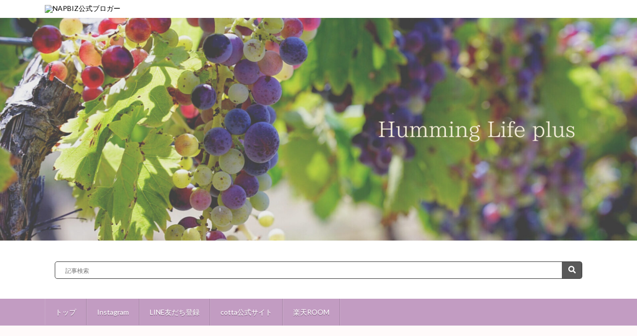

--- FILE ---
content_type: text/html; charset=UTF-8
request_url: https://kyokoplus.nbblog.jp/archives/category/%E6%89%8B%E4%BD%9C%E3%82%8A%E3%83%91%E3%83%B3
body_size: 50732
content:
<!DOCTYPE html>
<html lang="ja" prefix="og: http://ogp.me/ns#">
<head prefix="og: http://ogp.me/ns# fb: http://ogp.me/ns/fb# article: http://ogp.me/ns/article#">
	<meta charset="UTF-8">
	<title>手作りパン│Humming Life plus</title>
<meta name='robots' content='max-image-preview:large' />
<link rel='dns-prefetch' href='//cdnjs.cloudflare.com' />
<link rel='preconnect' href='//c0.wp.com' />
		<!-- This site uses the Google Analytics by MonsterInsights plugin v9.11.1 - Using Analytics tracking - https://www.monsterinsights.com/ -->
							<script src="//www.googletagmanager.com/gtag/js?id=G-Q2EDVGH07E"  data-cfasync="false" data-wpfc-render="false" type="text/javascript" async></script>
			<script data-cfasync="false" data-wpfc-render="false" type="text/javascript">
				var mi_version = '9.11.1';
				var mi_track_user = true;
				var mi_no_track_reason = '';
								var MonsterInsightsDefaultLocations = {"page_location":"https:\/\/kyokoplus.nbblog.jp\/archives\/category\/%E6%89%8B%E4%BD%9C%E3%82%8A%E3%83%91%E3%83%B3\/"};
								if ( typeof MonsterInsightsPrivacyGuardFilter === 'function' ) {
					var MonsterInsightsLocations = (typeof MonsterInsightsExcludeQuery === 'object') ? MonsterInsightsPrivacyGuardFilter( MonsterInsightsExcludeQuery ) : MonsterInsightsPrivacyGuardFilter( MonsterInsightsDefaultLocations );
				} else {
					var MonsterInsightsLocations = (typeof MonsterInsightsExcludeQuery === 'object') ? MonsterInsightsExcludeQuery : MonsterInsightsDefaultLocations;
				}

								var disableStrs = [
										'ga-disable-G-Q2EDVGH07E',
									];

				/* Function to detect opted out users */
				function __gtagTrackerIsOptedOut() {
					for (var index = 0; index < disableStrs.length; index++) {
						if (document.cookie.indexOf(disableStrs[index] + '=true') > -1) {
							return true;
						}
					}

					return false;
				}

				/* Disable tracking if the opt-out cookie exists. */
				if (__gtagTrackerIsOptedOut()) {
					for (var index = 0; index < disableStrs.length; index++) {
						window[disableStrs[index]] = true;
					}
				}

				/* Opt-out function */
				function __gtagTrackerOptout() {
					for (var index = 0; index < disableStrs.length; index++) {
						document.cookie = disableStrs[index] + '=true; expires=Thu, 31 Dec 2099 23:59:59 UTC; path=/';
						window[disableStrs[index]] = true;
					}
				}

				if ('undefined' === typeof gaOptout) {
					function gaOptout() {
						__gtagTrackerOptout();
					}
				}
								window.dataLayer = window.dataLayer || [];

				window.MonsterInsightsDualTracker = {
					helpers: {},
					trackers: {},
				};
				if (mi_track_user) {
					function __gtagDataLayer() {
						dataLayer.push(arguments);
					}

					function __gtagTracker(type, name, parameters) {
						if (!parameters) {
							parameters = {};
						}

						if (parameters.send_to) {
							__gtagDataLayer.apply(null, arguments);
							return;
						}

						if (type === 'event') {
														parameters.send_to = monsterinsights_frontend.v4_id;
							var hookName = name;
							if (typeof parameters['event_category'] !== 'undefined') {
								hookName = parameters['event_category'] + ':' + name;
							}

							if (typeof MonsterInsightsDualTracker.trackers[hookName] !== 'undefined') {
								MonsterInsightsDualTracker.trackers[hookName](parameters);
							} else {
								__gtagDataLayer('event', name, parameters);
							}
							
						} else {
							__gtagDataLayer.apply(null, arguments);
						}
					}

					__gtagTracker('js', new Date());
					__gtagTracker('set', {
						'developer_id.dZGIzZG': true,
											});
					if ( MonsterInsightsLocations.page_location ) {
						__gtagTracker('set', MonsterInsightsLocations);
					}
										__gtagTracker('config', 'G-Q2EDVGH07E', {"forceSSL":"true","link_attribution":"true"} );
										window.gtag = __gtagTracker;										(function () {
						/* https://developers.google.com/analytics/devguides/collection/analyticsjs/ */
						/* ga and __gaTracker compatibility shim. */
						var noopfn = function () {
							return null;
						};
						var newtracker = function () {
							return new Tracker();
						};
						var Tracker = function () {
							return null;
						};
						var p = Tracker.prototype;
						p.get = noopfn;
						p.set = noopfn;
						p.send = function () {
							var args = Array.prototype.slice.call(arguments);
							args.unshift('send');
							__gaTracker.apply(null, args);
						};
						var __gaTracker = function () {
							var len = arguments.length;
							if (len === 0) {
								return;
							}
							var f = arguments[len - 1];
							if (typeof f !== 'object' || f === null || typeof f.hitCallback !== 'function') {
								if ('send' === arguments[0]) {
									var hitConverted, hitObject = false, action;
									if ('event' === arguments[1]) {
										if ('undefined' !== typeof arguments[3]) {
											hitObject = {
												'eventAction': arguments[3],
												'eventCategory': arguments[2],
												'eventLabel': arguments[4],
												'value': arguments[5] ? arguments[5] : 1,
											}
										}
									}
									if ('pageview' === arguments[1]) {
										if ('undefined' !== typeof arguments[2]) {
											hitObject = {
												'eventAction': 'page_view',
												'page_path': arguments[2],
											}
										}
									}
									if (typeof arguments[2] === 'object') {
										hitObject = arguments[2];
									}
									if (typeof arguments[5] === 'object') {
										Object.assign(hitObject, arguments[5]);
									}
									if ('undefined' !== typeof arguments[1].hitType) {
										hitObject = arguments[1];
										if ('pageview' === hitObject.hitType) {
											hitObject.eventAction = 'page_view';
										}
									}
									if (hitObject) {
										action = 'timing' === arguments[1].hitType ? 'timing_complete' : hitObject.eventAction;
										hitConverted = mapArgs(hitObject);
										__gtagTracker('event', action, hitConverted);
									}
								}
								return;
							}

							function mapArgs(args) {
								var arg, hit = {};
								var gaMap = {
									'eventCategory': 'event_category',
									'eventAction': 'event_action',
									'eventLabel': 'event_label',
									'eventValue': 'event_value',
									'nonInteraction': 'non_interaction',
									'timingCategory': 'event_category',
									'timingVar': 'name',
									'timingValue': 'value',
									'timingLabel': 'event_label',
									'page': 'page_path',
									'location': 'page_location',
									'title': 'page_title',
									'referrer' : 'page_referrer',
								};
								for (arg in args) {
																		if (!(!args.hasOwnProperty(arg) || !gaMap.hasOwnProperty(arg))) {
										hit[gaMap[arg]] = args[arg];
									} else {
										hit[arg] = args[arg];
									}
								}
								return hit;
							}

							try {
								f.hitCallback();
							} catch (ex) {
							}
						};
						__gaTracker.create = newtracker;
						__gaTracker.getByName = newtracker;
						__gaTracker.getAll = function () {
							return [];
						};
						__gaTracker.remove = noopfn;
						__gaTracker.loaded = true;
						window['__gaTracker'] = __gaTracker;
					})();
									} else {
										console.log("");
					(function () {
						function __gtagTracker() {
							return null;
						}

						window['__gtagTracker'] = __gtagTracker;
						window['gtag'] = __gtagTracker;
					})();
									}
			</script>
							<!-- / Google Analytics by MonsterInsights -->
		<style id='wp-img-auto-sizes-contain-inline-css' type='text/css'>
img:is([sizes=auto i],[sizes^="auto," i]){contain-intrinsic-size:3000px 1500px}
/*# sourceURL=wp-img-auto-sizes-contain-inline-css */
</style>
<style id='wp-block-library-inline-css' type='text/css'>
:root{--wp-block-synced-color:#7a00df;--wp-block-synced-color--rgb:122,0,223;--wp-bound-block-color:var(--wp-block-synced-color);--wp-editor-canvas-background:#ddd;--wp-admin-theme-color:#007cba;--wp-admin-theme-color--rgb:0,124,186;--wp-admin-theme-color-darker-10:#006ba1;--wp-admin-theme-color-darker-10--rgb:0,107,160.5;--wp-admin-theme-color-darker-20:#005a87;--wp-admin-theme-color-darker-20--rgb:0,90,135;--wp-admin-border-width-focus:2px}@media (min-resolution:192dpi){:root{--wp-admin-border-width-focus:1.5px}}.wp-element-button{cursor:pointer}:root .has-very-light-gray-background-color{background-color:#eee}:root .has-very-dark-gray-background-color{background-color:#313131}:root .has-very-light-gray-color{color:#eee}:root .has-very-dark-gray-color{color:#313131}:root .has-vivid-green-cyan-to-vivid-cyan-blue-gradient-background{background:linear-gradient(135deg,#00d084,#0693e3)}:root .has-purple-crush-gradient-background{background:linear-gradient(135deg,#34e2e4,#4721fb 50%,#ab1dfe)}:root .has-hazy-dawn-gradient-background{background:linear-gradient(135deg,#faaca8,#dad0ec)}:root .has-subdued-olive-gradient-background{background:linear-gradient(135deg,#fafae1,#67a671)}:root .has-atomic-cream-gradient-background{background:linear-gradient(135deg,#fdd79a,#004a59)}:root .has-nightshade-gradient-background{background:linear-gradient(135deg,#330968,#31cdcf)}:root .has-midnight-gradient-background{background:linear-gradient(135deg,#020381,#2874fc)}:root{--wp--preset--font-size--normal:16px;--wp--preset--font-size--huge:42px}.has-regular-font-size{font-size:1em}.has-larger-font-size{font-size:2.625em}.has-normal-font-size{font-size:var(--wp--preset--font-size--normal)}.has-huge-font-size{font-size:var(--wp--preset--font-size--huge)}.has-text-align-center{text-align:center}.has-text-align-left{text-align:left}.has-text-align-right{text-align:right}.has-fit-text{white-space:nowrap!important}#end-resizable-editor-section{display:none}.aligncenter{clear:both}.items-justified-left{justify-content:flex-start}.items-justified-center{justify-content:center}.items-justified-right{justify-content:flex-end}.items-justified-space-between{justify-content:space-between}.screen-reader-text{border:0;clip-path:inset(50%);height:1px;margin:-1px;overflow:hidden;padding:0;position:absolute;width:1px;word-wrap:normal!important}.screen-reader-text:focus{background-color:#ddd;clip-path:none;color:#444;display:block;font-size:1em;height:auto;left:5px;line-height:normal;padding:15px 23px 14px;text-decoration:none;top:5px;width:auto;z-index:100000}html :where(.has-border-color){border-style:solid}html :where([style*=border-top-color]){border-top-style:solid}html :where([style*=border-right-color]){border-right-style:solid}html :where([style*=border-bottom-color]){border-bottom-style:solid}html :where([style*=border-left-color]){border-left-style:solid}html :where([style*=border-width]){border-style:solid}html :where([style*=border-top-width]){border-top-style:solid}html :where([style*=border-right-width]){border-right-style:solid}html :where([style*=border-bottom-width]){border-bottom-style:solid}html :where([style*=border-left-width]){border-left-style:solid}html :where(img[class*=wp-image-]){height:auto;max-width:100%}:where(figure){margin:0 0 1em}html :where(.is-position-sticky){--wp-admin--admin-bar--position-offset:var(--wp-admin--admin-bar--height,0px)}@media screen and (max-width:600px){html :where(.is-position-sticky){--wp-admin--admin-bar--position-offset:0px}}

/*# sourceURL=wp-block-library-inline-css */
</style><style id='global-styles-inline-css' type='text/css'>
:root{--wp--preset--aspect-ratio--square: 1;--wp--preset--aspect-ratio--4-3: 4/3;--wp--preset--aspect-ratio--3-4: 3/4;--wp--preset--aspect-ratio--3-2: 3/2;--wp--preset--aspect-ratio--2-3: 2/3;--wp--preset--aspect-ratio--16-9: 16/9;--wp--preset--aspect-ratio--9-16: 9/16;--wp--preset--color--black: #000000;--wp--preset--color--cyan-bluish-gray: #abb8c3;--wp--preset--color--white: #ffffff;--wp--preset--color--pale-pink: #f78da7;--wp--preset--color--vivid-red: #cf2e2e;--wp--preset--color--luminous-vivid-orange: #ff6900;--wp--preset--color--luminous-vivid-amber: #fcb900;--wp--preset--color--light-green-cyan: #7bdcb5;--wp--preset--color--vivid-green-cyan: #00d084;--wp--preset--color--pale-cyan-blue: #8ed1fc;--wp--preset--color--vivid-cyan-blue: #0693e3;--wp--preset--color--vivid-purple: #9b51e0;--wp--preset--gradient--vivid-cyan-blue-to-vivid-purple: linear-gradient(135deg,rgb(6,147,227) 0%,rgb(155,81,224) 100%);--wp--preset--gradient--light-green-cyan-to-vivid-green-cyan: linear-gradient(135deg,rgb(122,220,180) 0%,rgb(0,208,130) 100%);--wp--preset--gradient--luminous-vivid-amber-to-luminous-vivid-orange: linear-gradient(135deg,rgb(252,185,0) 0%,rgb(255,105,0) 100%);--wp--preset--gradient--luminous-vivid-orange-to-vivid-red: linear-gradient(135deg,rgb(255,105,0) 0%,rgb(207,46,46) 100%);--wp--preset--gradient--very-light-gray-to-cyan-bluish-gray: linear-gradient(135deg,rgb(238,238,238) 0%,rgb(169,184,195) 100%);--wp--preset--gradient--cool-to-warm-spectrum: linear-gradient(135deg,rgb(74,234,220) 0%,rgb(151,120,209) 20%,rgb(207,42,186) 40%,rgb(238,44,130) 60%,rgb(251,105,98) 80%,rgb(254,248,76) 100%);--wp--preset--gradient--blush-light-purple: linear-gradient(135deg,rgb(255,206,236) 0%,rgb(152,150,240) 100%);--wp--preset--gradient--blush-bordeaux: linear-gradient(135deg,rgb(254,205,165) 0%,rgb(254,45,45) 50%,rgb(107,0,62) 100%);--wp--preset--gradient--luminous-dusk: linear-gradient(135deg,rgb(255,203,112) 0%,rgb(199,81,192) 50%,rgb(65,88,208) 100%);--wp--preset--gradient--pale-ocean: linear-gradient(135deg,rgb(255,245,203) 0%,rgb(182,227,212) 50%,rgb(51,167,181) 100%);--wp--preset--gradient--electric-grass: linear-gradient(135deg,rgb(202,248,128) 0%,rgb(113,206,126) 100%);--wp--preset--gradient--midnight: linear-gradient(135deg,rgb(2,3,129) 0%,rgb(40,116,252) 100%);--wp--preset--font-size--small: 13px;--wp--preset--font-size--medium: 20px;--wp--preset--font-size--large: 36px;--wp--preset--font-size--x-large: 42px;--wp--preset--spacing--20: 0.44rem;--wp--preset--spacing--30: 0.67rem;--wp--preset--spacing--40: 1rem;--wp--preset--spacing--50: 1.5rem;--wp--preset--spacing--60: 2.25rem;--wp--preset--spacing--70: 3.38rem;--wp--preset--spacing--80: 5.06rem;--wp--preset--shadow--natural: 6px 6px 9px rgba(0, 0, 0, 0.2);--wp--preset--shadow--deep: 12px 12px 50px rgba(0, 0, 0, 0.4);--wp--preset--shadow--sharp: 6px 6px 0px rgba(0, 0, 0, 0.2);--wp--preset--shadow--outlined: 6px 6px 0px -3px rgb(255, 255, 255), 6px 6px rgb(0, 0, 0);--wp--preset--shadow--crisp: 6px 6px 0px rgb(0, 0, 0);}:where(.is-layout-flex){gap: 0.5em;}:where(.is-layout-grid){gap: 0.5em;}body .is-layout-flex{display: flex;}.is-layout-flex{flex-wrap: wrap;align-items: center;}.is-layout-flex > :is(*, div){margin: 0;}body .is-layout-grid{display: grid;}.is-layout-grid > :is(*, div){margin: 0;}:where(.wp-block-columns.is-layout-flex){gap: 2em;}:where(.wp-block-columns.is-layout-grid){gap: 2em;}:where(.wp-block-post-template.is-layout-flex){gap: 1.25em;}:where(.wp-block-post-template.is-layout-grid){gap: 1.25em;}.has-black-color{color: var(--wp--preset--color--black) !important;}.has-cyan-bluish-gray-color{color: var(--wp--preset--color--cyan-bluish-gray) !important;}.has-white-color{color: var(--wp--preset--color--white) !important;}.has-pale-pink-color{color: var(--wp--preset--color--pale-pink) !important;}.has-vivid-red-color{color: var(--wp--preset--color--vivid-red) !important;}.has-luminous-vivid-orange-color{color: var(--wp--preset--color--luminous-vivid-orange) !important;}.has-luminous-vivid-amber-color{color: var(--wp--preset--color--luminous-vivid-amber) !important;}.has-light-green-cyan-color{color: var(--wp--preset--color--light-green-cyan) !important;}.has-vivid-green-cyan-color{color: var(--wp--preset--color--vivid-green-cyan) !important;}.has-pale-cyan-blue-color{color: var(--wp--preset--color--pale-cyan-blue) !important;}.has-vivid-cyan-blue-color{color: var(--wp--preset--color--vivid-cyan-blue) !important;}.has-vivid-purple-color{color: var(--wp--preset--color--vivid-purple) !important;}.has-black-background-color{background-color: var(--wp--preset--color--black) !important;}.has-cyan-bluish-gray-background-color{background-color: var(--wp--preset--color--cyan-bluish-gray) !important;}.has-white-background-color{background-color: var(--wp--preset--color--white) !important;}.has-pale-pink-background-color{background-color: var(--wp--preset--color--pale-pink) !important;}.has-vivid-red-background-color{background-color: var(--wp--preset--color--vivid-red) !important;}.has-luminous-vivid-orange-background-color{background-color: var(--wp--preset--color--luminous-vivid-orange) !important;}.has-luminous-vivid-amber-background-color{background-color: var(--wp--preset--color--luminous-vivid-amber) !important;}.has-light-green-cyan-background-color{background-color: var(--wp--preset--color--light-green-cyan) !important;}.has-vivid-green-cyan-background-color{background-color: var(--wp--preset--color--vivid-green-cyan) !important;}.has-pale-cyan-blue-background-color{background-color: var(--wp--preset--color--pale-cyan-blue) !important;}.has-vivid-cyan-blue-background-color{background-color: var(--wp--preset--color--vivid-cyan-blue) !important;}.has-vivid-purple-background-color{background-color: var(--wp--preset--color--vivid-purple) !important;}.has-black-border-color{border-color: var(--wp--preset--color--black) !important;}.has-cyan-bluish-gray-border-color{border-color: var(--wp--preset--color--cyan-bluish-gray) !important;}.has-white-border-color{border-color: var(--wp--preset--color--white) !important;}.has-pale-pink-border-color{border-color: var(--wp--preset--color--pale-pink) !important;}.has-vivid-red-border-color{border-color: var(--wp--preset--color--vivid-red) !important;}.has-luminous-vivid-orange-border-color{border-color: var(--wp--preset--color--luminous-vivid-orange) !important;}.has-luminous-vivid-amber-border-color{border-color: var(--wp--preset--color--luminous-vivid-amber) !important;}.has-light-green-cyan-border-color{border-color: var(--wp--preset--color--light-green-cyan) !important;}.has-vivid-green-cyan-border-color{border-color: var(--wp--preset--color--vivid-green-cyan) !important;}.has-pale-cyan-blue-border-color{border-color: var(--wp--preset--color--pale-cyan-blue) !important;}.has-vivid-cyan-blue-border-color{border-color: var(--wp--preset--color--vivid-cyan-blue) !important;}.has-vivid-purple-border-color{border-color: var(--wp--preset--color--vivid-purple) !important;}.has-vivid-cyan-blue-to-vivid-purple-gradient-background{background: var(--wp--preset--gradient--vivid-cyan-blue-to-vivid-purple) !important;}.has-light-green-cyan-to-vivid-green-cyan-gradient-background{background: var(--wp--preset--gradient--light-green-cyan-to-vivid-green-cyan) !important;}.has-luminous-vivid-amber-to-luminous-vivid-orange-gradient-background{background: var(--wp--preset--gradient--luminous-vivid-amber-to-luminous-vivid-orange) !important;}.has-luminous-vivid-orange-to-vivid-red-gradient-background{background: var(--wp--preset--gradient--luminous-vivid-orange-to-vivid-red) !important;}.has-very-light-gray-to-cyan-bluish-gray-gradient-background{background: var(--wp--preset--gradient--very-light-gray-to-cyan-bluish-gray) !important;}.has-cool-to-warm-spectrum-gradient-background{background: var(--wp--preset--gradient--cool-to-warm-spectrum) !important;}.has-blush-light-purple-gradient-background{background: var(--wp--preset--gradient--blush-light-purple) !important;}.has-blush-bordeaux-gradient-background{background: var(--wp--preset--gradient--blush-bordeaux) !important;}.has-luminous-dusk-gradient-background{background: var(--wp--preset--gradient--luminous-dusk) !important;}.has-pale-ocean-gradient-background{background: var(--wp--preset--gradient--pale-ocean) !important;}.has-electric-grass-gradient-background{background: var(--wp--preset--gradient--electric-grass) !important;}.has-midnight-gradient-background{background: var(--wp--preset--gradient--midnight) !important;}.has-small-font-size{font-size: var(--wp--preset--font-size--small) !important;}.has-medium-font-size{font-size: var(--wp--preset--font-size--medium) !important;}.has-large-font-size{font-size: var(--wp--preset--font-size--large) !important;}.has-x-large-font-size{font-size: var(--wp--preset--font-size--x-large) !important;}
/*# sourceURL=global-styles-inline-css */
</style>

<style id='classic-theme-styles-inline-css' type='text/css'>
/*! This file is auto-generated */
.wp-block-button__link{color:#fff;background-color:#32373c;border-radius:9999px;box-shadow:none;text-decoration:none;padding:calc(.667em + 2px) calc(1.333em + 2px);font-size:1.125em}.wp-block-file__button{background:#32373c;color:#fff;text-decoration:none}
/*# sourceURL=/wp-includes/css/classic-themes.min.css */
</style>
<link rel='stylesheet' id='font-awesome-css' href='https://cdnjs.cloudflare.com/ajax/libs/font-awesome/5.15.1/css/all.min.css?ver=6.9' type='text/css' media='all' />
<link rel='stylesheet' id='napbiz-like-support-styles-css' href='https://kyokoplus.nbblog.jp/wp-content/plugins/napbiz-like-support-for-wpx/style.css?ver=6.9' type='text/css' media='all' />
<script type="text/javascript" src="https://kyokoplus.nbblog.jp/wp-content/plugins/google-analytics-for-wordpress/assets/js/frontend-gtag.min.js?ver=9.11.1" id="monsterinsights-frontend-script-js" async="async" data-wp-strategy="async"></script>
<script data-cfasync="false" data-wpfc-render="false" type="text/javascript" id='monsterinsights-frontend-script-js-extra'>/* <![CDATA[ */
var monsterinsights_frontend = {"js_events_tracking":"true","download_extensions":"doc,pdf,ppt,zip,xls,docx,pptx,xlsx","inbound_paths":"[{\"path\":\"\\\/go\\\/\",\"label\":\"affiliate\"},{\"path\":\"\\\/recommend\\\/\",\"label\":\"affiliate\"}]","home_url":"https:\/\/kyokoplus.nbblog.jp","hash_tracking":"false","v4_id":"G-Q2EDVGH07E"};/* ]]> */
</script>
<link rel="https://api.w.org/" href="https://kyokoplus.nbblog.jp/wp-json/" /><link rel="alternate" title="JSON" type="application/json" href="https://kyokoplus.nbblog.jp/wp-json/wp/v2/categories/8" /><script type="text/javascript">
        var ajaxurl = "https://kyokoplus.nbblog.jp/wp-admin/admin-ajax.php";
    </script><meta http-equiv="X-UA-Compatible" content="IE=edge">
<meta name="viewport" content="width=device-width, initial-scale=1, shrink-to-fit=no">
<link rel="dns-prefetch" href="//www.google.com">
<link rel="dns-prefetch" href="//www.google-analytics.com">
<link rel="dns-prefetch" href="//fonts.googleapis.com">
<link rel="dns-prefetch" href="//fonts.gstatic.com">
<link rel="dns-prefetch" href="//pagead2.googlesyndication.com">
<link rel="dns-prefetch" href="//googleads.g.doubleclick.net">
<link rel="dns-prefetch" href="//www.gstatic.com">
<link rel="stylesheet" href="https://kyokoplus.nbblog.jp/wp-content/themes/lionblog6_ver9.12/style.css?202306071130">
<link rel="stylesheet" href="https://kyokoplus.nbblog.jp/wp-content/themes/lionblog6_ver9.12/css/icon.css?20231219">
<link rel="stylesheet" href="https://fonts.googleapis.com/css?family=Lato:400,700,900">
<style type="text/css">
/*User Custom Color SP*/
.t-color .globalNavi__switch{background-color:#c29cc2;}

/*User Custom Color SP/PC*/
.t-color .prevNext__title{color:#c29cc2;}
.t-color .prevNext__pop {background-color:#c29cc2;}
.t-color .dateList__item a:hover,
.t-color .footerNavi__list li a:hover,
.t-color .copyright__link:hover,
.t-color .heading.heading-first:first-letter,
.t-color .heading a:hover,
.t-color .btn__link,
.t-color .widget .tag-cloud-link,
.t-color .comment-respond .submit,
.t-color .comments__list .comment-reply-link,
.t-color .widget a:hover,
.t-color .widget ul li .rsswidget,
.t-color .content a,
.t-color .content h2:first-letter,
.t-color .related__title{color:#c29cc2;}
.t-color .globalNavi__list,
.t-color .eyecatch__cat a,
.t-color .pagetop,
.t-color .archiveTitle::before,
.t-color .heading.heading-secondary::before,
.t-color .btn__link:hover,
.t-color .widget .tag-cloud-link:hover,
.t-color .comment-respond .submit:hover,
.t-color .comments__list .comment-reply-link:hover,
.t-color .widget::before,
.t-color .widget .calendar_wrap tbody a:hover,
.t-color .comments__list .comment-meta{background-color:#c29cc2;}
.t-color .archiveList,
.t-color .heading.heading-widget,
.t-color .btn__link,
.t-color .widget .tag-cloud-link,
.t-color .comment-respond .submit,
.t-color .comments__list .comment-reply-link,
.t-color .content a:hover,
.t-color.t-light .l-hMain::before{border-color:#c29cc2;}</style>
<link rel="icon" href="https://kyokoplus.nbblog.jp/wp-content/uploads/2023/03/cropped-prof-32x32.jpg" sizes="32x32" />
<link rel="icon" href="https://kyokoplus.nbblog.jp/wp-content/uploads/2023/03/cropped-prof-192x192.jpg" sizes="192x192" />
<link rel="apple-touch-icon" href="https://kyokoplus.nbblog.jp/wp-content/uploads/2023/03/cropped-prof-180x180.jpg" />
<meta name="msapplication-TileImage" content="https://kyokoplus.nbblog.jp/wp-content/uploads/2023/03/cropped-prof-270x270.jpg" />
		<style type="text/css" id="wp-custom-css">
			/* テーマ6　カラー設定 /
/ メインカラーを設定　*/
.l-footer {
background:#C29CC2 !important;
}
.result form{display: inline;}
.result input[type=”submit”] {
color:#C29CC2;
}

/* ナビメニュー メインカラー*/
#menu input[type="submit"],
#menu li a {
color:#C29CC2;
}

#menu li ul li a {
background-color:#C29CC2;
}

/*記事ナビ メインカラーver.9.11*/
form .sort_current {
	border-bottom: 1px solid #C29CC2 !important;
}


/* サブカラーを設定　*/
body,
.l-main,
.l-main::before,
.l-main-single,
.archiveList::before{
background-color:#fffafa;
}

@media only screen and (max-width: 767px){
.l-main {
background-color:#fffafa;
}
}
/*SNSアイコン メインカラー*/
.profile-sns-menu ul li a {
	background:#C29CC2;
}
/* テーマ6　カラー設定ここまで */

/* contactの位置調整 */
.pro-contact {
margin-left: 0px;
}

img {
  height: auto;
}


.globalNavi {
	overflow-x:scroll;
}

.globalNavi ul {
	width:700px;
}

.container {
    padding: 0;
}

.globalNavi::-webkit-scrollbar {  /* Chrome, Safari 対応 */
        display:none;
    }

.globalNavi__list{
	border-radius:0;
}

@media screen and (min-width: 480px){
.globalNavi ul {
width: 1000px;
}
}

/* コメントボタン */
.comment-button {
  background-color: #C29CC2; 
}

.comment-button:hover {
	color:#C29CC2;
}
		</style>
					<meta property="og:site_name" content="Humming Life plus" />
<meta property="og:type" content="article" />
<meta property="og:title" content="手作りパン│Humming Life plus" />
<meta property="og:description" content="instagramでも活動中の「Kyoko.」のオフィシャルブログ。夫と息子2人、保護猫4匹と築80年古民家暮らし　フルタイムで働く縁側インスタグラマー。 お菓子やパンは独学です。 鹿児島⇔熊本を行ったり来たり。 ❁cottaオフィシャルパートナー ❁フーディーテーブルアンバサダー ❁ROOMインフルエンサー" />
<meta property="og:url" content="https://kyokoplus.nbblog.jp/archives/category/%e6%89%8b%e4%bd%9c%e3%82%8a%e3%83%91%e3%83%b3/%e3%83%89%e3%83%bc%e3%83%8a%e3%83%84" />
<meta property="og:image" content="https://kyokoplus.nbblog.jp/wp-content/uploads/2023/03/header2.jpg" />
<meta name="twitter:card" content="summary_large_image" />
	
	<link rel="alternate" type="application/rss+xml" title="Humming Life plus RSS Feed" href="https://kyokoplus.nbblog.jp/feed/" />
	<link rel="stylesheet" href="https://cdnjs.cloudflare.com/ajax/libs/Swiper/3.3.1/css/swiper.min.css">
	<link href="https://cdnjs.cloudflare.com/ajax/libs/font-awesome/5.15.1/css/all.min.css" rel="stylesheet">
    <link rel="stylesheet" href="https://cdnjs.cloudflare.com/ajax/libs/font-awesome/6.5.0/css/all.min.css">
	<script type="text/javascript" src="https://ajax.googleapis.com/ajax/libs/jquery/1.9.1/jquery.min.js"></script>
	<script type="text/javascript" src="https://napbiz.com/app_rr.js"></script>
	
	
<script>
   jQuery(function() {
   var nav = $('.prev_next_nav');
       if ($(nav).length) {
           //表示位置
   var navTop = nav.offset().top+700;
   //ナビゲーションの高さ（シャドウの分だけ足してます）
   var navHeight = nav.height()+10;
   var showFlag = false;
   nav.css('top', -navHeight+'px');
   //ナビゲーションの位置まできたら表示
   $(window).scroll(function () {
       var winTop = $(this).scrollTop();
       if (winTop >= navTop) {
           if (showFlag == false) {
               showFlag = true;
               nav
                   .addClass('fixed')
                   .stop().animate({'top' : '0px'}, 200);
           }
       } else if (winTop <= navTop) {
           if (showFlag) {
               showFlag = false;
               nav.stop().animate({'top' : -navHeight+'px'}, 200, function(){
                   nav.removeClass('fixed');
               });
           }
       }
   });
}
});
</script>
	
<!-- Genieeインラインheadタグ -->
<script>
  window.gnshbrequest = window.gnshbrequest || {cmd:[]};
  window.gnshbrequest.cmd.push(function(){
    window.gnshbrequest.registerPassback("1525812");
    window.gnshbrequest.registerPassback("1527188");
    window.gnshbrequest.registerPassback("1533630");
    window.gnshbrequest.registerPassback("1534854");
    window.gnshbrequest.registerPassback("1534855");
    window.gnshbrequest.registerPassback("1534856");
    window.gnshbrequest.registerPassback("1535776");
    window.gnshbrequest.registerPassback("1535777");
    window.gnshbrequest.registerPassback("1535778");
    window.gnshbrequest.registerPassback("1535779");
    window.gnshbrequest.registerPassback("1535834");
    window.gnshbrequest.registerPassback("1535852");
    window.gnshbrequest.registerPassback("1542666");
    window.gnshbrequest.registerPassback("1542902");
    window.gnshbrequest.registerPassback("1543459");
    window.gnshbrequest.registerPassback("1544682");
    window.gnshbrequest.registerPassback("1544683");
    window.gnshbrequest.registerPassback("1544684");
    window.gnshbrequest.registerPassback("1544685");
    window.gnshbrequest.registerPassback("1544686");
    window.gnshbrequest.registerPassback("1544687");
    window.gnshbrequest.registerPassback("1544688");
    window.gnshbrequest.registerPassback("1544689");
    window.gnshbrequest.registerPassback("1544691");
    window.gnshbrequest.forceInternalRequest();
  });
</script>
<script async src="https://cpt.geniee.jp/hb/v1/200085/289/wrapper.min.js"></script>
<!-- / Genieeインラインheadタグ end -->
<!-- Adsense共通headタグ -->
<script async src="//pagead2.googlesyndication.com/pagead/js/adsbygoogle.js"></script>
<script>
     (adsbygoogle = window.adsbygoogle || []).push({
          google_ad_client: "ca-pub-6192878840874398",
          enable_page_level_ads: true
     });
</script>
<!-- / Adsense共通headタグ end -->
</head>
<body data-rsssl=1 class="t-light t-color">
		<!-- オーバーレイ広告 -->
    <div class="napbiz_ad_overlay"><!-- GOODLIFE -->
<script type="text/javascript" charset="utf-8">var goodlifes_params = {cid: "2062", type: 12};</script>
<script type="text/javascript" charset="utf-8" src="https://glssp.net/GL_AD/manager/goodlifes_ADManager.js"></script>
<!-- GOODLIFE --></div>	<!-- オーバーレイ広告ここまで -->
	
	
	<!-- 11:インタースティシャル広告 -->
    <div class="napbiz_ad_interstitial"></div>	<!-- 11:インタースティシャル広告ここまで -->

	
	<!--l-header-->
	<header class="l-header">

		<style>
.top_logo {
    width: auto;
  	height: 25px;
   	vertical-align: bottom;
}	
@media only screen and (min-width: 992px){
	.top_logo {
    	height: 40px;
	}
}
.ll-header {
	padding: 10px 0px 10px 0px;
    background: #FFF;
}
.globalNavi {
    top: -42px !important;
	right: 10px !important;
	left: unset !important;
}
</style>
<div class="ll-header">
    <div class="container container-header">
      <!--logo-->
			<p class="siteTitle">
				<a class="siteTitle__link" href="https://nbblog.jp" target="_blank">
						<img class="top_logo" src="https://napbiz.com/img/top_logo.png" alt="NAPBIZ公式ブロガー" width="1230" height="219" >
	    </a>
      </p>      <!--/logo-->
    </div>
  </div>

	
	<!--l-hMain-->
	<div class="l-hMain">
	
	<div class="siteTitle siteTitle-noneAd">
			<p class="siteTitle__logo"><a class="siteTitle__link" href="https://kyokoplus.nbblog.jp"><img src="https://kyokoplus.nbblog.jp/wp-content/uploads/2023/03/header2.jpg" alt="Humming Life plus"></a></p></div>

<div class="container">
	
	
	
		
		<div class="searchBox">
    <form class="searchBox__form" method="get" target="_top" action="https://kyokoplus.nbblog.jp/">
        <input class="searchBox__input" type="text" maxlength="50" name="s" placeholder="記事検索">
        <button type="submit" id="searchsubmit" class="submit-btn"><svg xmlns="http://www.w3.org/2000/svg" viewBox="0 0 512 512"><!-- Font Awesome Pro 5.15.4 by @fontawesome - https://fontawesome.com License - https://fontawesome.com/license (Commercial License) -->
                <path d="M505 442.7L405.3 343c-4.5-4.5-10.6-7-17-7H372c27.6-35.3 44-79.7 44-128C416 93.1 322.9 0 208 0S0 93.1 0 208s93.1 208 208 208c48.3 0 92.7-16.4 128-44v16.3c0 6.4 2.5 12.5 7 17l99.7 99.7c9.4 9.4 24.6 9.4 33.9 0l28.3-28.3c9.4-9.4 9.4-24.6.1-34zM208 336c-70.7 0-128-57.2-128-128 0-70.7 57.2-128 128-128 70.7 0 128 57.2 128 128 0 70.7-57.2 128-128 128z" />
            </svg></button>
    </form>
</div>	
	<nav class="globalNavi">
		<input class="globalNavi__toggle" id="globalNavi__toggle" type="checkbox" value="none">
		<label class="globalNavi__switch" for="globalNavi__toggle"></label>
		<ul class="globalNavi__list u-txtShdw"><li id="menu-item-30" class="menu-item menu-item-type-custom menu-item-object-custom menu-item-30"><a href="/">トップ</a></li>
<li id="menu-item-13315" class="menu-item menu-item-type-custom menu-item-object-custom menu-item-13315"><a href="https://www.instagram.com/kyoko_plus/">Instagram</a></li>
<li id="menu-item-13316" class="menu-item menu-item-type-custom menu-item-object-custom menu-item-13316"><a href="https://line.me/R/ti/p/@384jxmfn?from=page&#038;openQrModal=true&#038;searchId=384jxmfn">LINE友だち登録</a></li>
<li id="menu-item-13317" class="menu-item menu-item-type-custom menu-item-object-custom menu-item-13317"><a href="https://recipe.cotta.jp/member/?id=09974164">cotta公式サイト</a></li>
<li id="menu-item-13318" class="menu-item menu-item-type-custom menu-item-object-custom menu-item-13318"><a href="https://room.rakuten.co.jp/kyoko_plus/items">楽天ROOM</a></li>
</ul>
				</nav>
		
		</div>
		</div>
		<!-- /l-hMain -->
		
		
		<!-- l-hExtra -->
						<!-- /l-hExtra -->
		
		</header>
		<!--/l-header-->
    
  <!-- l-wrapper -->
  <div class="l-wrapper ">
	
    <!-- l-main -->
    <main class="l-main">
	<!-- 04:ヘッダ下広告 -->
    <center><div class="napbiz_ad_underheader"><script async src="https://pagead2.googlesyndication.com/pagead/js/adsbygoogle.js?client=ca-pub-8544321996124660"
crossorigin="anonymous"></script>
<!-- NAPBIZ-04 -->
<ins class="adsbygoogle"
style="display:block"
data-ad-client="ca-pub-8544321996124660"
data-ad-slot="5802001953"
data-ad-format="auto"
data-full-width-responsive="true"></ins>
<script>
(adsbygoogle = window.adsbygoogle || []).push({});
</script></div></center>	<!-- 04:ヘッダ下広告 ここまで -->

        <aside class="widgetPage"><aside class="widget"><div class="napbiz_recommend_posts"><h2 class="widget-title">おすすめ記事</h2><ul class="featured-posts-list"><li><div class="featured-posts-list-thumbnail"><a href="https://kyokoplus.nbblog.jp/archives/post-21421.html"><img width="50" height="50" src="https://kyokoplus.nbblog.jp/wp-content/uploads/2026/01/IMG_7719-150x150.jpeg" class="attachment-50x50 size-50x50 wp-post-image" alt="" decoding="async" /></a></div><div class="featured-posts-list-title"><a href="https://kyokoplus.nbblog.jp/archives/post-21421.html">いちごケーキと初飛行</a></div></li><li><div class="featured-posts-list-thumbnail"><a href="https://kyokoplus.nbblog.jp/archives/post-21392.html"><img width="50" height="50" src="https://kyokoplus.nbblog.jp/wp-content/uploads/2026/01/IMG_7618-150x150.jpeg" class="attachment-50x50 size-50x50 wp-post-image" alt="" decoding="async" /></a></div><div class="featured-posts-list-title"><a href="https://kyokoplus.nbblog.jp/archives/post-21392.html">ドーナツと気の迷い</a></div></li><li><div class="featured-posts-list-thumbnail"><a href="https://kyokoplus.nbblog.jp/archives/post-21381.html"><img width="50" height="50" src="https://kyokoplus.nbblog.jp/wp-content/uploads/2026/01/IMG_7593-150x150.jpeg" class="attachment-50x50 size-50x50 wp-post-image" alt="" decoding="async" /></a></div><div class="featured-posts-list-title"><a href="https://kyokoplus.nbblog.jp/archives/post-21381.html">いちご大福と水面下のたたかい</a></div></li><li><div class="featured-posts-list-thumbnail"><a href="https://kyokoplus.nbblog.jp/archives/post-21370.html"><img width="50" height="50" src="https://kyokoplus.nbblog.jp/wp-content/uploads/2026/01/IMG_7564-150x150.jpeg" class="attachment-50x50 size-50x50 wp-post-image" alt="" decoding="async" /></a></div><div class="featured-posts-list-title"><a href="https://kyokoplus.nbblog.jp/archives/post-21370.html">あけまして2026&#8242;</a></div></li><li><div class="featured-posts-list-thumbnail"><a href="https://kyokoplus.nbblog.jp/archives/post-21358.html"><img width="50" height="50" src="https://kyokoplus.nbblog.jp/wp-content/uploads/2025/12/5E47A160-B5F5-4245-B44F-18016D711B20-150x150.jpeg" class="attachment-50x50 size-50x50 wp-post-image" alt="" decoding="async" /></a></div><div class="featured-posts-list-title"><a href="https://kyokoplus.nbblog.jp/archives/post-21358.html">今年もお世話になりました2025&#8242;</a></div></li></ul></div></aside></aside>
		
	<!-- 01:トップ広告 -->
    <center><div class="napbiz_ad_top"><script async src="https://pagead2.googlesyndication.com/pagead/js/adsbygoogle.js?client=ca-pub-8544321996124660"
crossorigin="anonymous"></script>
<!-- NPABIZ-01 -->
<ins class="adsbygoogle"
style="display:block"
data-ad-client="ca-pub-8544321996124660"
data-ad-slot="9226882278"
data-ad-format="auto"
data-full-width-responsive="true"></ins>
<script>
(adsbygoogle = window.adsbygoogle || []).push({});
</script></div></center>	<!-- 01:トップ広告ここまで -->

	
	  <div class="breadcrumb"><ul class="breadcrumb__list" itemscope itemtype="http://schema.org/BreadcrumbList"><li class="breadcrumb__item" itemprop="itemListElement" itemscope itemtype="http://schema.org/ListItem"><a class="breadcrumb__link" itemprop="item" href="https://kyokoplus.nbblog.jp/"><span class="icon-home" itemprop="name">HOME</span></a><meta itemprop="position" content="1" /></li><li class="breadcrumb__item" itemprop="itemListElement" itemscope itemtype="http://schema.org/ListItem"><span itemprop="name">手作りパン</span></li></ul></div> 
      <header class="archiveTitle">
        <h1 class="heading heading-first">カテゴリー：手作りパン</h1>
		<div class="subPager"><span class="subPager__text">1/3ページ</span><ul class="subPager__list"><li class="subPager__item"><a href="https://kyokoplus.nbblog.jp/archives/category/%E6%89%8B%E4%BD%9C%E3%82%8A%E3%83%91%E3%83%B3/page/2" class="subPager__link">&gt;</a></li></ul></div>      </header>

		<!--ここからカテゴリページの並び替えリンク -->
		<div class="result">
並び替え：
<form method="get" action="https://kyokoplus.nbblog.jp/archives/category/%E6%89%8B%E4%BD%9C%E3%82%8A%E3%83%91%E3%83%B3">
	<input type="hidden" name="sort" value="newer" />
	<input type="submit" class="sort_current" value="降順" />
</form>
<form method="get" action="https://kyokoplus.nbblog.jp/archives/category/%E6%89%8B%E4%BD%9C%E3%82%8A%E3%83%91%E3%83%B3">
	<input type="hidden" name="sort" value="older" />
	<input type="submit" value="昇順" />
</form>
		</div>
			<!--ここまで並び替えリンク -->

      				<div class="archive">
      
<a href="https://kyokoplus.nbblog.jp/archives/post-21392.html">

      <article class="archiveList archiveList-leftImg">
  
        <h2 class="heading heading-archive heading-leftImg">
                   ドーナツと気の迷い        </h2>
 
                  <div class="eyecatch eyecatch-leftImg">
                                     <img width="890" height="500" src="https://kyokoplus.nbblog.jp/wp-content/uploads/2026/01/IMG_7618-890x500.jpeg" class="attachment-icatch size-icatch wp-post-image" alt="" decoding="async" fetchpriority="high" />          </div>
         
        <ul class="dateList dateList-leftImg">

          <li class="dateList__item icon-calendar">2026.01.09</li>

                                  <li class="dateList__item icon-folder">
              <span onclick="location.href='https://kyokoplus.nbblog.jp/archives/category/%e6%89%8b%e4%bd%9c%e3%82%8a%e3%83%91%e3%83%b3/%e3%83%89%e3%83%bc%e3%83%8a%e3%83%84';return false;">ドーナツ</span>
            </li>
          
                    
        </ul>
 
        <p class="archiveList__text archiveList__text-leftImg">
          新年早々、フェイドアウトしそうになっていた…！（笑）

息子が、おかーさんも        </p>

        <div class="btn btn-right btn-leftImg">          
          <span onclick="location.href='https://kyokoplus.nbblog.jp/archives/post-21392.html';return false;"><p class="btn__link">続きを読む</p></span>
        </div>

      </article>
      
</a>      
<a href="https://kyokoplus.nbblog.jp/archives/post-21353.html">

      <article class="archiveList archiveList-leftImg">
  
        <h2 class="heading heading-archive heading-leftImg">
                   ワッフルとのんびり年末        </h2>
 
                  <div class="eyecatch eyecatch-leftImg">
                                     <img width="890" height="500" src="https://kyokoplus.nbblog.jp/wp-content/uploads/2025/12/IMG_7478-890x500.jpeg" class="attachment-icatch size-icatch wp-post-image" alt="" decoding="async" />          </div>
         
        <ul class="dateList dateList-leftImg">

          <li class="dateList__item icon-calendar">2025.12.29</li>

                                  <li class="dateList__item icon-folder">
              <span onclick="location.href='https://kyokoplus.nbblog.jp/archives/category/%e6%89%8b%e4%bd%9c%e3%82%8a%e3%83%91%e3%83%b3/%e3%83%af%e3%83%83%e3%83%95%e3%83%ab';return false;">ワッフル</span>
            </li>
          
                    
        </ul>
 
        <p class="archiveList__text archiveList__text-leftImg">
          長男が大阪から帰省してきたよー！わーいわい🙌

部活と勉強とバイトの間を縫っ        </p>

        <div class="btn btn-right btn-leftImg">          
          <span onclick="location.href='https://kyokoplus.nbblog.jp/archives/post-21353.html';return false;"><p class="btn__link">続きを読む</p></span>
        </div>

      </article>
      
</a>      
<a href="https://kyokoplus.nbblog.jp/archives/post-20986.html">

      <article class="archiveList archiveList-leftImg">
  
        <h2 class="heading heading-archive heading-leftImg">
                   フルーツサンドとウォーキング        </h2>
 
                  <div class="eyecatch eyecatch-leftImg">
                                     <img width="890" height="500" src="https://kyokoplus.nbblog.jp/wp-content/uploads/2025/10/IMG_5647-890x500.jpeg" class="attachment-icatch size-icatch wp-post-image" alt="" decoding="async" />          </div>
         
        <ul class="dateList dateList-leftImg">

          <li class="dateList__item icon-calendar">2025.10.15</li>

                                  <li class="dateList__item icon-folder">
              <span onclick="location.href='https://kyokoplus.nbblog.jp/archives/category/%e6%89%8b%e4%bd%9c%e3%82%8a%e3%83%91%e3%83%b3/%e3%82%b5%e3%83%b3%e3%83%89%e3%82%a4%e3%83%83%e3%83%81';return false;">サンドイッチ</span>
            </li>
          
                    
        </ul>
 
        <p class="archiveList__text archiveList__text-leftImg">
          無花果とぶどうが全盛期だったころ作ったフルーツサンド。



もう、ぶど        </p>

        <div class="btn btn-right btn-leftImg">          
          <span onclick="location.href='https://kyokoplus.nbblog.jp/archives/post-20986.html';return false;"><p class="btn__link">続きを読む</p></span>
        </div>

      </article>
      
</a>      
<a href="https://kyokoplus.nbblog.jp/archives/post-20923.html">

      <article class="archiveList archiveList-leftImg">
  
        <h2 class="heading heading-archive heading-leftImg">
                   お豆と抹茶のパン        </h2>
 
                  <div class="eyecatch eyecatch-leftImg">
                                     <img width="890" height="500" src="https://kyokoplus.nbblog.jp/wp-content/uploads/2025/09/IMG_5607-890x500.jpeg" class="attachment-icatch size-icatch wp-post-image" alt="" decoding="async" loading="lazy" />          </div>
         
        <ul class="dateList dateList-leftImg">

          <li class="dateList__item icon-calendar">2025.09.24</li>

                                  <li class="dateList__item icon-folder">
              <span onclick="location.href='https://kyokoplus.nbblog.jp/archives/category/%e6%89%8b%e4%bd%9c%e3%82%8a%e3%83%91%e3%83%b3';return false;">手作りパン</span>
            </li>
          
                    
        </ul>
 
        <p class="archiveList__text archiveList__text-leftImg">
          普段は、次男の朝ごはん用に、山食ばっかり焼いてるんだけど…

インスタで見か        </p>

        <div class="btn btn-right btn-leftImg">          
          <span onclick="location.href='https://kyokoplus.nbblog.jp/archives/post-20923.html';return false;"><p class="btn__link">続きを読む</p></span>
        </div>

      </article>
      
</a>      
<a href="https://kyokoplus.nbblog.jp/archives/post-19244.html">

      <article class="archiveList archiveList-leftImg">
  
        <h2 class="heading heading-archive heading-leftImg">
                   ぜいたくフルーツサンド        </h2>
 
                  <div class="eyecatch eyecatch-leftImg">
                                     <img width="890" height="500" src="https://kyokoplus.nbblog.jp/wp-content/uploads/2024/09/IMG_7447-890x500.jpg" class="attachment-icatch size-icatch wp-post-image" alt="" decoding="async" loading="lazy" />          </div>
         
        <ul class="dateList dateList-leftImg">

          <li class="dateList__item icon-calendar">2024.09.30</li>

                                  <li class="dateList__item icon-folder">
              <span onclick="location.href='https://kyokoplus.nbblog.jp/archives/category/%e6%89%8b%e4%bd%9c%e3%82%8a%e3%83%91%e3%83%b3/%e3%82%b5%e3%83%b3%e3%83%89%e3%82%a4%e3%83%83%e3%83%81';return false;">サンドイッチ</span>
            </li>
          
                    
        </ul>
 
        <p class="archiveList__text archiveList__text-leftImg">
          9月最終日が、スイカゲーム（のパチもん）で終わろうとしている…

「お母さん        </p>

        <div class="btn btn-right btn-leftImg">          
          <span onclick="location.href='https://kyokoplus.nbblog.jp/archives/post-19244.html';return false;"><p class="btn__link">続きを読む</p></span>
        </div>

      </article>
      
</a>      
<a href="https://kyokoplus.nbblog.jp/archives/post-18234.html">

      <article class="archiveList archiveList-leftImg">
  
        <h2 class="heading heading-archive heading-leftImg">
                   パンいろいろ        </h2>
 
                  <div class="eyecatch eyecatch-leftImg">
                                     <img width="890" height="500" src="https://kyokoplus.nbblog.jp/wp-content/uploads/2024/02/IMG_3273-890x500.jpeg" class="attachment-icatch size-icatch wp-post-image" alt="" decoding="async" loading="lazy" />          </div>
         
        <ul class="dateList dateList-leftImg">

          <li class="dateList__item icon-calendar">2024.02.21</li>

                                  <li class="dateList__item icon-folder">
              <span onclick="location.href='https://kyokoplus.nbblog.jp/archives/category/%e6%89%8b%e4%bd%9c%e3%82%8a%e3%83%91%e3%83%b3/%e3%83%99%e3%83%bc%e3%82%b0%e3%83%ab';return false;">ベーグル</span>
            </li>
          
                    
        </ul>
 
        <p class="archiveList__text archiveList__text-leftImg">
          「一日があっっという間に過ぎ去る…」とぼやいていたら、次男が、

「歳取ると        </p>

        <div class="btn btn-right btn-leftImg">          
          <span onclick="location.href='https://kyokoplus.nbblog.jp/archives/post-18234.html';return false;"><p class="btn__link">続きを読む</p></span>
        </div>

      </article>
      
</a>      
<a href="https://kyokoplus.nbblog.jp/archives/post-17609.html">

      <article class="archiveList archiveList-leftImg">
  
        <h2 class="heading heading-archive heading-leftImg">
                   キラキラワッフル（★レシピあります）        </h2>
 
                  <div class="eyecatch eyecatch-leftImg">
                                     <img width="890" height="500" src="https://kyokoplus.nbblog.jp/wp-content/uploads/2023/12/IMG_8884-890x500.jpg" class="attachment-icatch size-icatch wp-post-image" alt="" decoding="async" loading="lazy" />          </div>
         
        <ul class="dateList dateList-leftImg">

          <li class="dateList__item icon-calendar">2023.12.14</li>

                                  <li class="dateList__item icon-folder">
              <span onclick="location.href='https://kyokoplus.nbblog.jp/archives/category/%e6%89%8b%e4%bd%9c%e3%82%8a%e3%83%91%e3%83%b3/%e3%83%af%e3%83%83%e3%83%95%e3%83%ab';return false;">ワッフル</span>
            </li>
          
                    
        </ul>
 
        <p class="archiveList__text archiveList__text-leftImg">
          昼休みに机に突っ伏して寝てたんだけど、鼻が鳴らなかったかなーってずっと気になって        </p>

        <div class="btn btn-right btn-leftImg">          
          <span onclick="location.href='https://kyokoplus.nbblog.jp/archives/post-17609.html';return false;"><p class="btn__link">続きを読む</p></span>
        </div>

      </article>
      
</a>      
<a href="https://kyokoplus.nbblog.jp/archives/post-17354.html">

      <article class="archiveList archiveList-leftImg">
  
        <h2 class="heading heading-archive heading-leftImg">
                   蔵出しフルーツサンド        </h2>
 
                  <div class="eyecatch eyecatch-leftImg">
                                     <img width="890" height="500" src="https://kyokoplus.nbblog.jp/wp-content/uploads/2023/11/IMG_0105-890x500.jpg" class="attachment-icatch size-icatch wp-post-image" alt="" decoding="async" loading="lazy" />          </div>
         
        <ul class="dateList dateList-leftImg">

          <li class="dateList__item icon-calendar">2023.11.02</li>

                                  <li class="dateList__item icon-folder">
              <span onclick="location.href='https://kyokoplus.nbblog.jp/archives/category/%e6%89%8b%e4%bd%9c%e3%82%8a%e3%83%91%e3%83%b3/%e3%82%b5%e3%83%b3%e3%83%89%e3%82%a4%e3%83%83%e3%83%81';return false;">サンドイッチ</span>
            </li>
          
                    
        </ul>
 
        <p class="archiveList__text archiveList__text-leftImg">
          10月中に投稿するつもりだったフルーツサンド…

あっという間に11月だねえ        </p>

        <div class="btn btn-right btn-leftImg">          
          <span onclick="location.href='https://kyokoplus.nbblog.jp/archives/post-17354.html';return false;"><p class="btn__link">続きを読む</p></span>
        </div>

      </article>
      
</a>      
<a href="https://kyokoplus.nbblog.jp/archives/post-16886.html">

      <article class="archiveList archiveList-leftImg">
  
        <h2 class="heading heading-archive heading-leftImg">
                   コンテでチーズフレトー        </h2>
 
                  <div class="eyecatch eyecatch-leftImg">
                                     <img width="890" height="500" src="https://kyokoplus.nbblog.jp/wp-content/uploads/2023/09/IMG_8220-890x500.jpg" class="attachment-icatch size-icatch wp-post-image" alt="" decoding="async" loading="lazy" />          </div>
         
        <ul class="dateList dateList-leftImg">

          <li class="dateList__item icon-calendar">2023.09.12</li>

                                  <li class="dateList__item icon-folder">
              <span onclick="location.href='https://kyokoplus.nbblog.jp/archives/category/%e6%89%8b%e4%bd%9c%e3%82%8a%e3%83%91%e3%83%b3';return false;">手作りパン</span>
            </li>
          
                    
        </ul>
 
        <p class="archiveList__text archiveList__text-leftImg">
          そのままでも～、焼いてもおいしい～

コンテでフレンチトースト！


        </p>

        <div class="btn btn-right btn-leftImg">          
          <span onclick="location.href='https://kyokoplus.nbblog.jp/archives/post-16886.html';return false;"><p class="btn__link">続きを読む</p></span>
        </div>

      </article>
      
</a>      
<a href="https://kyokoplus.nbblog.jp/archives/post-16666.html">

      <article class="archiveList archiveList-leftImg">
  
        <h2 class="heading heading-archive heading-leftImg">
                   週末パンとお出かけ        </h2>
 
                  <div class="eyecatch eyecatch-leftImg">
                                     <img width="890" height="500" src="https://kyokoplus.nbblog.jp/wp-content/uploads/2023/07/IMG_7328-890x500.jpg" class="attachment-icatch size-icatch wp-post-image" alt="" decoding="async" loading="lazy" />          </div>
         
        <ul class="dateList dateList-leftImg">

          <li class="dateList__item icon-calendar">2023.07.30</li>

                                  <li class="dateList__item icon-folder">
              <span onclick="location.href='https://kyokoplus.nbblog.jp/archives/category/%e6%89%8b%e4%bd%9c%e3%82%8a%e3%83%91%e3%83%b3';return false;">手作りパン</span>
            </li>
          
                    
        </ul>
 
        <p class="archiveList__text archiveList__text-leftImg">
          夏休み、おやつをいくら買っても秒でなくなる…！！
というわけで、せっせとパン、        </p>

        <div class="btn btn-right btn-leftImg">          
          <span onclick="location.href='https://kyokoplus.nbblog.jp/archives/post-16666.html';return false;"><p class="btn__link">続きを読む</p></span>
        </div>

      </article>
      
</a>        </div>
      	  
	  <div class="pager"><span aria-current="page" class="page-numbers current">1</span>
<span class="page-numbers dots">&hellip;</span>
<a class="page-numbers" href="https://kyokoplus.nbblog.jp/archives/category/%E6%89%8B%E4%BD%9C%E3%82%8A%E3%83%91%E3%83%B3/page/3">3</a>
<a class="next page-numbers" href="https://kyokoplus.nbblog.jp/archives/category/%E6%89%8B%E4%BD%9C%E3%82%8A%E3%83%91%E3%83%B3/page/2">NEXT</a></div>      
    </main>
    <!-- /l-main -->
    
	    <!-- l-sidebar -->
          <div class="l-sidebar">
	<!--06:プロフ上 -->
    <div class="napbiz_ad_aboveprofile"><script async src="https://pagead2.googlesyndication.com/pagead/js/adsbygoogle.js?client=ca-pub-8544321996124660"
crossorigin="anonymous"></script>
<!-- NAPBIZ-06 -->
<ins class="adsbygoogle"
style="display:block"
data-ad-client="ca-pub-8544321996124660"
data-ad-slot="1044112250"
data-ad-format="auto"
data-full-width-responsive="true"></ins>
<script>
(adsbygoogle = window.adsbygoogle || []).push({});
</script></div>	<!-- 06:プロフ上ここまで -->
	  
	          <aside id="custom_html-2" class="widget_text widget"><div class="textwidget custom-html-widget"><img src="https://kyokoplus.nbblog.jp/wp-content/uploads/2023/03/prof.jpg" class="alignnone photon-image" alt="Kyoko.">
<p><b>Kyoko.</b></p>
<p>夫と息子2人、保護猫4匹と築80年古民家暮らし</p>
<p>フルタイムで働く縁側インスタグラマー。</p>
<p>お菓子やパンは独学です。</p>
<p>鹿児島⇔熊本を行ったり来たり。</p>
<p>❁cottaオフィシャルパートナー</p>
<p>❁フーディーテーブルアンバサダー</p>
<p>❁ROOMインフルエンサー</p>
<br>
<div class="pro-line"><a href="https://lin.ee/uCbc2hR/" target="_blank"><img  src="https://kyokoplus.nbblog.jp/wp-content/uploads/2023/03/line2.png" alt="mamasta"></a>
</div>
<br>
<div class="pro-cotta"><a href="https://recipe.cotta.jp/member/?id=09974164" target="_blank"><img  src="https://kyokoplus.nbblog.jp/wp-content/uploads/2023/03/cotta.jpg" alt="mamasta"></a>
</div>	
<br>
<div class="pro-cotta"><a href="https://room.rakuten.co.jp/kyoko_plus/items" target="_blank"><img  src="https://kyokoplus.nbblog.jp/wp-content/uploads/2023/03/rakutenroom.png" alt="mamasta"></a>
<br>
<br>	
</div>
<div class="profile-sns-menu">
<font color="black">＼ Follow me ／</font>
	<ul class="profile-sns-menu-list">
<li><a href="https://www.instagram.com/kyoko_plus/" target="_blank"><svg class="profile-icon" xmlns="http://www.w3.org/2000/svg" viewbox="0 0 448 512"><!--! Font Awesome Pro 6.0.0 by @fontawesome - https://fontawesome.com License - https://fontawesome.com/license (Commercial License) Copyright 2022 Fonticons, Inc. --><path d="M224.1 141c-63.6 0-114.9 51.3-114.9 114.9s51.3 114.9 114.9 114.9S339 319.5 339 255.9 287.7 141 224.1 141zm0 189.6c-41.1 0-74.7-33.5-74.7-74.7s33.5-74.7 74.7-74.7 74.7 33.5 74.7 74.7-33.6 74.7-74.7 74.7zm146.4-194.3c0 14.9-12 26.8-26.8 26.8-14.9 0-26.8-12-26.8-26.8s12-26.8 26.8-26.8 26.8 12 26.8 26.8zm76.1 27.2c-1.7-35.9-9.9-67.7-36.2-93.9-26.2-26.2-58-34.4-93.9-36.2-37-2.1-147.9-2.1-184.9 0-35.8 1.7-67.6 9.9-93.9 36.1s-34.4 58-36.2 93.9c-2.1 37-2.1 147.9 0 184.9 1.7 35.9 9.9 67.7 36.2 93.9s58 34.4 93.9 36.2c37 2.1 147.9 2.1 184.9 0 35.9-1.7 67.7-9.9 93.9-36.2 26.2-26.2 34.4-58 36.2-93.9 2.1-37 2.1-147.8 0-184.8zM398.8 388c-7.8 19.6-22.9 34.7-42.6 42.6-29.5 11.7-99.5 9-132.1 9s-102.7 2.6-132.1-9c-19.6-7.8-34.7-22.9-42.6-42.6-11.7-29.5-9-99.5-9-132.1s-2.6-102.7 9-132.1c7.8-19.6 22.9-34.7 42.6-42.6 29.5-11.7 99.5-9 132.1-9s102.7-2.6 132.1 9c19.6 7.8 34.7 22.9 42.6 42.6 11.7 29.5 9 99.5 9 132.1s2.7 102.7-9 132.1z"/></svg></a></li>
	</ul>
</div>
<div class="profile-sns-menu">
<font color="black">＼ Contact ／</font>
<ul class="profile-sns-menu-list">
　<li class="pro-contact"><a href="/cdn-cgi/l/email-protection#177e79717857797667757e6d3974787a286462757d7274632af497875f627a7a7e7970375b7e717237677b6264f49786f4969df28298f2879ff49598f4968c31767a672c7578736e2af49683ffbf8ff292b2f49698f496b7f49682f49693"><svg class="profile-icon" xmlns="http://www.w3.org/2000/svg" viewbox="0 0 512 512"><!--! Font Awesome Pro 6.0.0 by @fontawesome - https://fontawesome.com License - https://fontawesome.com/license (Commercial License) Copyright 2022 Fonticons, Inc. --><path d="M256 352c-16.53 0-33.06-5.422-47.16-16.41L0 173.2V400C0 426.5 21.49 448 48 448h416c26.51 0 48-21.49 48-48V173.2l-208.8 162.5C289.1 346.6 272.5 352 256 352zM16.29 145.3l212.2 165.1c16.19 12.6 38.87 12.6 55.06 0l212.2-165.1C505.1 137.3 512 125 512 112C512 85.49 490.5 64 464 64h-416C21.49 64 0 85.49 0 112C0 125 6.01 137.3 16.29 145.3z"/></svg></a></li></ul>
</div></div></aside><aside id="search-2" class="widget"><div class="searchBox">
    <form class="searchBox__form" method="get" target="_top" action="https://kyokoplus.nbblog.jp/">
        <input class="searchBox__input" type="text" maxlength="50" name="s" placeholder="記事検索">
        <button type="submit" id="searchsubmit" class="submit-btn"><svg xmlns="http://www.w3.org/2000/svg" viewBox="0 0 512 512"><!-- Font Awesome Pro 5.15.4 by @fontawesome - https://fontawesome.com License - https://fontawesome.com/license (Commercial License) -->
                <path d="M505 442.7L405.3 343c-4.5-4.5-10.6-7-17-7H372c27.6-35.3 44-79.7 44-128C416 93.1 322.9 0 208 0S0 93.1 0 208s93.1 208 208 208c48.3 0 92.7-16.4 128-44v16.3c0 6.4 2.5 12.5 7 17l99.7 99.7c9.4 9.4 24.6 9.4 33.9 0l28.3-28.3c9.4-9.4 9.4-24.6.1-34zM208 336c-70.7 0-128-57.2-128-128 0-70.7 57.2-128 128-128 70.7 0 128 57.2 128 128 0 70.7-57.2 128-128 128z" />
            </svg></button>
    </form>
</div></aside><aside id="popular_posts-2" class="widget"><h2 class="heading heading-widget">RANKING</h2>        <ol class="rankListWidget">
          <li class="rankListWidget__item">
                        <div class="eyecatch eyecatch-widget u-txtShdw">
              <a href="https://kyokoplus.nbblog.jp/archives/post-52.html">
			    <img width="890" height="500" src="https://kyokoplus.nbblog.jp/wp-content/uploads/2023/03/IMG_3170-890x500.jpg" class="attachment-icatch size-icatch wp-post-image" alt="" decoding="async" loading="lazy" />              </a>
            </div>
                        <h3 class="rankListWidget__title"><a href="https://kyokoplus.nbblog.jp/archives/post-52.html">ようこそようこそ</a></h3>
            <div class="dateList dateList-widget">
              <span class="dateList__item icon-calendar">2023.03.23</span>
              <span class="dateList__item icon-folder"><a href="https://kyokoplus.nbblog.jp/archives/category/uncategorized" rel="category tag">未分類</a></span>
            </div>
          </li>
          <li class="rankListWidget__item">
                        <div class="eyecatch eyecatch-widget u-txtShdw">
              <a href="https://kyokoplus.nbblog.jp/archives/post-3074.html">
			    <img width="890" height="500" src="https://kyokoplus.nbblog.jp/wp-content/uploads/2023/04/IMG_3239-890x500.jpg" class="attachment-icatch size-icatch wp-post-image" alt="" decoding="async" loading="lazy" />              </a>
            </div>
                        <h3 class="rankListWidget__title"><a href="https://kyokoplus.nbblog.jp/archives/post-3074.html">お誕生日おめでとう@14歳</a></h3>
            <div class="dateList dateList-widget">
              <span class="dateList__item icon-calendar">2023.04.04</span>
              <span class="dateList__item icon-folder"><a href="https://kyokoplus.nbblog.jp/archives/category/%e6%89%8b%e4%bd%9c%e3%82%8a%e3%81%8a%e8%8f%93%e5%ad%90/%e3%83%87%e3%82%b3%e3%83%ac%e3%83%bc%e3%82%b7%e3%83%a7%e3%83%b3%e3%82%b1%e3%83%bc%e3%82%ad" rel="category tag">デコレーションケーキ</a> <a href="https://kyokoplus.nbblog.jp/archives/category/%e6%89%8b%e4%bd%9c%e3%82%8a%e3%81%8a%e8%8f%93%e5%ad%90" rel="category tag">手作りお菓子</a></span>
            </div>
          </li>
          <li class="rankListWidget__item">
                        <div class="eyecatch eyecatch-widget u-txtShdw">
              <a href="https://kyokoplus.nbblog.jp/archives/post-95.html">
			    <img width="890" height="500" src="https://kyokoplus.nbblog.jp/wp-content/uploads/2023/03/IMG_3187-890x500.jpg" class="attachment-icatch size-icatch wp-post-image" alt="" decoding="async" loading="lazy" />              </a>
            </div>
                        <h3 class="rankListWidget__title"><a href="https://kyokoplus.nbblog.jp/archives/post-95.html">突撃家庭訪問</a></h3>
            <div class="dateList dateList-widget">
              <span class="dateList__item icon-calendar">2023.03.28</span>
              <span class="dateList__item icon-folder"><a href="https://kyokoplus.nbblog.jp/archives/category/%e6%89%8b%e4%bd%9c%e3%82%8a%e3%81%8a%e8%8f%93%e5%ad%90/%e3%83%ad%e3%83%bc%e3%83%ab%e3%82%b1%e3%83%bc%e3%82%ad" rel="category tag">ロールケーキ</a> <a href="https://kyokoplus.nbblog.jp/archives/category/%e6%89%8b%e4%bd%9c%e3%82%8a%e3%81%8a%e8%8f%93%e5%ad%90" rel="category tag">手作りお菓子</a></span>
            </div>
          </li>
          <li class="rankListWidget__item">
                        <div class="eyecatch eyecatch-widget u-txtShdw">
              <a href="https://kyokoplus.nbblog.jp/archives/post-15866.html">
			    <img width="890" height="500" src="https://kyokoplus.nbblog.jp/wp-content/uploads/2023/05/IMG_5224-890x500.jpg" class="attachment-icatch size-icatch wp-post-image" alt="" decoding="async" loading="lazy" />              </a>
            </div>
                        <h3 class="rankListWidget__title"><a href="https://kyokoplus.nbblog.jp/archives/post-15866.html">ちょろっとお江戸へ</a></h3>
            <div class="dateList dateList-widget">
              <span class="dateList__item icon-calendar">2023.05.18</span>
              <span class="dateList__item icon-folder"><a href="https://kyokoplus.nbblog.jp/archives/category/%e3%81%a1%e3%82%87%e3%81%93%e3%81%a3%e3%81%a8%e3%81%8a%e5%87%ba%e3%81%8b%e3%81%91" rel="category tag">ちょこっとお出かけ</a></span>
            </div>
          </li>
          <li class="rankListWidget__item">
                        <div class="eyecatch eyecatch-widget u-txtShdw">
              <a href="https://kyokoplus.nbblog.jp/archives/post-13063.html">
			    <img width="890" height="500" src="https://kyokoplus.nbblog.jp/wp-content/uploads/2023/04/IMG_3277-890x500.jpg" class="attachment-icatch size-icatch wp-post-image" alt="" decoding="async" loading="lazy" />              </a>
            </div>
                        <h3 class="rankListWidget__title"><a href="https://kyokoplus.nbblog.jp/archives/post-13063.html">ブッラータと間違い電話</a></h3>
            <div class="dateList dateList-widget">
              <span class="dateList__item icon-calendar">2023.04.12</span>
              <span class="dateList__item icon-folder"><a href="https://kyokoplus.nbblog.jp/archives/category/%e3%81%8a%e3%81%86%e3%81%a1%e3%81%94%e3%81%af%e3%82%93" rel="category tag">おうちごはん</a> <a href="https://kyokoplus.nbblog.jp/archives/category/%e3%81%8a%e3%81%86%e3%81%a1%e3%81%94%e3%81%af%e3%82%93/%e6%9c%9d%e3%81%94%e3%81%af%e3%82%93" rel="category tag">朝ごはん</a></span>
            </div>
          </li>
        </ol>
		</aside><aside id="recent-posts-2" class="widget"><h2 class="heading heading-widget">最近の投稿</h2>            <ol class="imgListWidget">
                              
              <li class="imgListWidget__item">
                                  <a class="imgListWidget__borderBox" href="https://kyokoplus.nbblog.jp/archives/post-21421.html" title="いちごケーキと初飛行"><span>
                                      <img width="150" height="150" src="https://kyokoplus.nbblog.jp/wp-content/uploads/2026/01/IMG_7719-150x150.jpeg" class="attachment-thumbnail size-thumbnail wp-post-image" alt="" decoding="async" loading="lazy" />                                    </span></a>
                                <h3 class="imgListWidget__title">
                  <a href="https://kyokoplus.nbblog.jp/archives/post-21421.html">いちごケーキと初飛行</a>
                  <span class="post-date">2026.01.18</span>                </h3>
              </li>
                              
              <li class="imgListWidget__item">
                                  <a class="imgListWidget__borderBox" href="https://kyokoplus.nbblog.jp/archives/post-21392.html" title="ドーナツと気の迷い"><span>
                                      <img width="150" height="150" src="https://kyokoplus.nbblog.jp/wp-content/uploads/2026/01/IMG_7618-150x150.jpeg" class="attachment-thumbnail size-thumbnail wp-post-image" alt="" decoding="async" loading="lazy" />                                    </span></a>
                                <h3 class="imgListWidget__title">
                  <a href="https://kyokoplus.nbblog.jp/archives/post-21392.html">ドーナツと気の迷い</a>
                  <span class="post-date">2026.01.09</span>                </h3>
              </li>
                              
              <li class="imgListWidget__item">
                                  <a class="imgListWidget__borderBox" href="https://kyokoplus.nbblog.jp/archives/post-21381.html" title="いちご大福と水面下のたたかい"><span>
                                      <img width="150" height="150" src="https://kyokoplus.nbblog.jp/wp-content/uploads/2026/01/IMG_7593-150x150.jpeg" class="attachment-thumbnail size-thumbnail wp-post-image" alt="" decoding="async" loading="lazy" />                                    </span></a>
                                <h3 class="imgListWidget__title">
                  <a href="https://kyokoplus.nbblog.jp/archives/post-21381.html">いちご大福と水面下のたたかい</a>
                  <span class="post-date">2026.01.03</span>                </h3>
              </li>
                              
              <li class="imgListWidget__item">
                                  <a class="imgListWidget__borderBox" href="https://kyokoplus.nbblog.jp/archives/post-21370.html" title="あけまして2026&#8242;"><span>
                                      <img width="150" height="150" src="https://kyokoplus.nbblog.jp/wp-content/uploads/2026/01/IMG_7564-150x150.jpeg" class="attachment-thumbnail size-thumbnail wp-post-image" alt="" decoding="async" loading="lazy" />                                    </span></a>
                                <h3 class="imgListWidget__title">
                  <a href="https://kyokoplus.nbblog.jp/archives/post-21370.html">あけまして2026&#8242;</a>
                  <span class="post-date">2026.01.02</span>                </h3>
              </li>
                              
              <li class="imgListWidget__item">
                                  <a class="imgListWidget__borderBox" href="https://kyokoplus.nbblog.jp/archives/post-21358.html" title="今年もお世話になりました2025&#8242;"><span>
                                      <img width="150" height="150" src="https://kyokoplus.nbblog.jp/wp-content/uploads/2025/12/5E47A160-B5F5-4245-B44F-18016D711B20-150x150.jpeg" class="attachment-thumbnail size-thumbnail wp-post-image" alt="" decoding="async" loading="lazy" />                                    </span></a>
                                <h3 class="imgListWidget__title">
                  <a href="https://kyokoplus.nbblog.jp/archives/post-21358.html">今年もお世話になりました2025&#8242;</a>
                  <span class="post-date">2025.12.31</span>                </h3>
              </li>
                          </ol>
            </aside><aside id="archives-2" class="widget"><h2 class="heading heading-widget">アーカイブ</h2>		<label class="screen-reader-text" for="archives-dropdown-2">アーカイブ</label>
		<select id="archives-dropdown-2" name="archive-dropdown">
			
			<option value="">月を選択</option>
				<option value='https://kyokoplus.nbblog.jp/archives/2026/01'> 2026年1月 &nbsp;(4)</option>
	<option value='https://kyokoplus.nbblog.jp/archives/2025/12'> 2025年12月 &nbsp;(9)</option>
	<option value='https://kyokoplus.nbblog.jp/archives/2025/11'> 2025年11月 &nbsp;(8)</option>
	<option value='https://kyokoplus.nbblog.jp/archives/2025/10'> 2025年10月 &nbsp;(7)</option>
	<option value='https://kyokoplus.nbblog.jp/archives/2025/09'> 2025年9月 &nbsp;(12)</option>
	<option value='https://kyokoplus.nbblog.jp/archives/2025/08'> 2025年8月 &nbsp;(10)</option>
	<option value='https://kyokoplus.nbblog.jp/archives/2025/07'> 2025年7月 &nbsp;(6)</option>
	<option value='https://kyokoplus.nbblog.jp/archives/2025/06'> 2025年6月 &nbsp;(6)</option>
	<option value='https://kyokoplus.nbblog.jp/archives/2025/05'> 2025年5月 &nbsp;(13)</option>
	<option value='https://kyokoplus.nbblog.jp/archives/2025/04'> 2025年4月 &nbsp;(8)</option>
	<option value='https://kyokoplus.nbblog.jp/archives/2025/03'> 2025年3月 &nbsp;(15)</option>
	<option value='https://kyokoplus.nbblog.jp/archives/2025/02'> 2025年2月 &nbsp;(7)</option>
	<option value='https://kyokoplus.nbblog.jp/archives/2025/01'> 2025年1月 &nbsp;(9)</option>
	<option value='https://kyokoplus.nbblog.jp/archives/2024/12'> 2024年12月 &nbsp;(10)</option>
	<option value='https://kyokoplus.nbblog.jp/archives/2024/11'> 2024年11月 &nbsp;(9)</option>
	<option value='https://kyokoplus.nbblog.jp/archives/2024/10'> 2024年10月 &nbsp;(12)</option>
	<option value='https://kyokoplus.nbblog.jp/archives/2024/09'> 2024年9月 &nbsp;(11)</option>
	<option value='https://kyokoplus.nbblog.jp/archives/2024/08'> 2024年8月 &nbsp;(7)</option>
	<option value='https://kyokoplus.nbblog.jp/archives/2024/07'> 2024年7月 &nbsp;(11)</option>
	<option value='https://kyokoplus.nbblog.jp/archives/2024/06'> 2024年6月 &nbsp;(8)</option>
	<option value='https://kyokoplus.nbblog.jp/archives/2024/05'> 2024年5月 &nbsp;(9)</option>
	<option value='https://kyokoplus.nbblog.jp/archives/2024/04'> 2024年4月 &nbsp;(11)</option>
	<option value='https://kyokoplus.nbblog.jp/archives/2024/03'> 2024年3月 &nbsp;(8)</option>
	<option value='https://kyokoplus.nbblog.jp/archives/2024/02'> 2024年2月 &nbsp;(13)</option>
	<option value='https://kyokoplus.nbblog.jp/archives/2024/01'> 2024年1月 &nbsp;(12)</option>
	<option value='https://kyokoplus.nbblog.jp/archives/2023/12'> 2023年12月 &nbsp;(18)</option>
	<option value='https://kyokoplus.nbblog.jp/archives/2023/11'> 2023年11月 &nbsp;(12)</option>
	<option value='https://kyokoplus.nbblog.jp/archives/2023/10'> 2023年10月 &nbsp;(13)</option>
	<option value='https://kyokoplus.nbblog.jp/archives/2023/09'> 2023年9月 &nbsp;(13)</option>
	<option value='https://kyokoplus.nbblog.jp/archives/2023/08'> 2023年8月 &nbsp;(12)</option>
	<option value='https://kyokoplus.nbblog.jp/archives/2023/07'> 2023年7月 &nbsp;(18)</option>
	<option value='https://kyokoplus.nbblog.jp/archives/2023/06'> 2023年6月 &nbsp;(17)</option>
	<option value='https://kyokoplus.nbblog.jp/archives/2023/05'> 2023年5月 &nbsp;(10)</option>
	<option value='https://kyokoplus.nbblog.jp/archives/2023/04'> 2023年4月 &nbsp;(13)</option>
	<option value='https://kyokoplus.nbblog.jp/archives/2023/03'> 2023年3月 &nbsp;(20)</option>
	<option value='https://kyokoplus.nbblog.jp/archives/2023/02'> 2023年2月 &nbsp;(10)</option>
	<option value='https://kyokoplus.nbblog.jp/archives/2023/01'> 2023年1月 &nbsp;(18)</option>
	<option value='https://kyokoplus.nbblog.jp/archives/2022/12'> 2022年12月 &nbsp;(25)</option>
	<option value='https://kyokoplus.nbblog.jp/archives/2022/11'> 2022年11月 &nbsp;(9)</option>
	<option value='https://kyokoplus.nbblog.jp/archives/2022/10'> 2022年10月 &nbsp;(19)</option>
	<option value='https://kyokoplus.nbblog.jp/archives/2022/08'> 2022年8月 &nbsp;(3)</option>
	<option value='https://kyokoplus.nbblog.jp/archives/2022/04'> 2022年4月 &nbsp;(1)</option>
	<option value='https://kyokoplus.nbblog.jp/archives/2022/03'> 2022年3月 &nbsp;(2)</option>
	<option value='https://kyokoplus.nbblog.jp/archives/2021/08'> 2021年8月 &nbsp;(2)</option>
	<option value='https://kyokoplus.nbblog.jp/archives/2020/10'> 2020年10月 &nbsp;(2)</option>
	<option value='https://kyokoplus.nbblog.jp/archives/2020/04'> 2020年4月 &nbsp;(2)</option>
	<option value='https://kyokoplus.nbblog.jp/archives/2020/02'> 2020年2月 &nbsp;(17)</option>
	<option value='https://kyokoplus.nbblog.jp/archives/2020/01'> 2020年1月 &nbsp;(2)</option>
	<option value='https://kyokoplus.nbblog.jp/archives/2019/08'> 2019年8月 &nbsp;(1)</option>
	<option value='https://kyokoplus.nbblog.jp/archives/2019/06'> 2019年6月 &nbsp;(4)</option>
	<option value='https://kyokoplus.nbblog.jp/archives/2019/03'> 2019年3月 &nbsp;(1)</option>
	<option value='https://kyokoplus.nbblog.jp/archives/2018/11'> 2018年11月 &nbsp;(6)</option>
	<option value='https://kyokoplus.nbblog.jp/archives/2018/09'> 2018年9月 &nbsp;(1)</option>
	<option value='https://kyokoplus.nbblog.jp/archives/2018/04'> 2018年4月 &nbsp;(6)</option>
	<option value='https://kyokoplus.nbblog.jp/archives/2018/03'> 2018年3月 &nbsp;(4)</option>
	<option value='https://kyokoplus.nbblog.jp/archives/2017/11'> 2017年11月 &nbsp;(3)</option>
	<option value='https://kyokoplus.nbblog.jp/archives/2017/09'> 2017年9月 &nbsp;(3)</option>
	<option value='https://kyokoplus.nbblog.jp/archives/2017/05'> 2017年5月 &nbsp;(2)</option>
	<option value='https://kyokoplus.nbblog.jp/archives/2017/04'> 2017年4月 &nbsp;(3)</option>
	<option value='https://kyokoplus.nbblog.jp/archives/2017/03'> 2017年3月 &nbsp;(4)</option>

		</select>

			<script data-cfasync="false" src="/cdn-cgi/scripts/5c5dd728/cloudflare-static/email-decode.min.js"></script><script type="text/javascript">
/* <![CDATA[ */

( ( dropdownId ) => {
	const dropdown = document.getElementById( dropdownId );
	function onSelectChange() {
		setTimeout( () => {
			if ( 'escape' === dropdown.dataset.lastkey ) {
				return;
			}
			if ( dropdown.value ) {
				document.location.href = dropdown.value;
			}
		}, 250 );
	}
	function onKeyUp( event ) {
		if ( 'Escape' === event.key ) {
			dropdown.dataset.lastkey = 'escape';
		} else {
			delete dropdown.dataset.lastkey;
		}
	}
	function onClick() {
		delete dropdown.dataset.lastkey;
	}
	dropdown.addEventListener( 'keyup', onKeyUp );
	dropdown.addEventListener( 'click', onClick );
	dropdown.addEventListener( 'change', onSelectChange );
})( "archives-dropdown-2" );

//# sourceURL=WP_Widget_Archives%3A%3Awidget
/* ]]> */
</script>
</aside><aside id="categories-2" class="widget"><h2 class="heading heading-widget">カテゴリー</h2>
			<ul>
					<li class="cat-item cat-item-43"><a href="https://kyokoplus.nbblog.jp/archives/category/pr">PR</a> (10)
</li>
	<li class="cat-item cat-item-9"><a href="https://kyokoplus.nbblog.jp/archives/category/%e3%81%86%e3%82%8c%e3%81%97%e3%81%84%e3%81%8a%e3%81%8f%e3%82%8a%e3%82%82%e3%81%ae">うれしいおくりもの</a> (2)
</li>
	<li class="cat-item cat-item-24"><a href="https://kyokoplus.nbblog.jp/archives/category/%e3%81%8a%e3%81%86%e3%81%a1%e3%81%94%e3%81%af%e3%82%93">おうちごはん</a> (53)
<ul class='children'>
	<li class="cat-item cat-item-25"><a href="https://kyokoplus.nbblog.jp/archives/category/%e3%81%8a%e3%81%86%e3%81%a1%e3%81%94%e3%81%af%e3%82%93/%e3%83%af%e3%83%b3%e3%83%97%e3%83%ac%e3%83%bc%e3%83%88">ワンプレート</a> (14)
</li>
	<li class="cat-item cat-item-149"><a href="https://kyokoplus.nbblog.jp/archives/category/%e3%81%8a%e3%81%86%e3%81%a1%e3%81%94%e3%81%af%e3%82%93/%e4%bd%9c%e3%82%8a%e3%81%8a%e3%81%8d">作りおき</a> (1)
</li>
	<li class="cat-item cat-item-26"><a href="https://kyokoplus.nbblog.jp/archives/category/%e3%81%8a%e3%81%86%e3%81%a1%e3%81%94%e3%81%af%e3%82%93/%e5%92%8c%e9%a3%9f">和食</a> (6)
</li>
	<li class="cat-item cat-item-29"><a href="https://kyokoplus.nbblog.jp/archives/category/%e3%81%8a%e3%81%86%e3%81%a1%e3%81%94%e3%81%af%e3%82%93/%e6%98%bc%e3%81%94%e3%81%af%e3%82%93">昼ごはん</a> (11)
</li>
	<li class="cat-item cat-item-118"><a href="https://kyokoplus.nbblog.jp/archives/category/%e3%81%8a%e3%81%86%e3%81%a1%e3%81%94%e3%81%af%e3%82%93/%e6%99%a9%e3%81%94%e3%81%af%e3%82%93">晩ごはん</a> (6)
</li>
	<li class="cat-item cat-item-28"><a href="https://kyokoplus.nbblog.jp/archives/category/%e3%81%8a%e3%81%86%e3%81%a1%e3%81%94%e3%81%af%e3%82%93/%e6%9c%9d%e3%81%94%e3%81%af%e3%82%93">朝ごはん</a> (10)
</li>
</ul>
</li>
	<li class="cat-item cat-item-98"><a href="https://kyokoplus.nbblog.jp/archives/category/%e3%81%8a%e3%81%97%e3%82%83%e3%82%8c%e3%83%89%e3%83%aa%e3%83%b3%e3%82%af">おしゃれドリンク</a> (2)
</li>
	<li class="cat-item cat-item-99"><a href="https://kyokoplus.nbblog.jp/archives/category/%e3%81%8a%e3%81%9d%e3%81%a8%e3%81%94%e3%81%af%e3%82%93%e3%80%81%e3%82%ab%e3%83%95%e3%82%a7">おそとごはん、カフェ</a> (2)
</li>
	<li class="cat-item cat-item-33"><a href="https://kyokoplus.nbblog.jp/archives/category/%e3%81%8a%e3%81%b9%e3%82%93%e3%81%a8%e3%81%86">おべんとう</a> (21)
</li>
	<li class="cat-item cat-item-14"><a href="https://kyokoplus.nbblog.jp/archives/category/%e3%81%8a%e8%b2%b7%e3%81%84%e7%89%a9%e3%81%8d%e3%82%8d%e3%81%8f">お買い物きろく</a> (2)
</li>
	<li class="cat-item cat-item-16"><a href="https://kyokoplus.nbblog.jp/archives/category/%e3%81%93%e3%81%a9%e3%82%82%e3%81%ae%e3%81%93%e3%81%a8">こどものこと</a> (1)
</li>
	<li class="cat-item cat-item-12"><a href="https://kyokoplus.nbblog.jp/archives/category/%e3%81%a1%e3%82%87%e3%81%93%e3%81%a3%e3%81%a8%e3%81%8a%e5%87%ba%e3%81%8b%e3%81%91">ちょこっとお出かけ</a> (19)
</li>
	<li class="cat-item cat-item-123"><a href="https://kyokoplus.nbblog.jp/archives/category/%e3%82%8b%e3%82%8b%e3%81%b6%e3%82%b3%e3%83%a9%e3%83%a0">るるぶコラム</a> (23)
</li>
	<li class="cat-item cat-item-166"><a href="https://kyokoplus.nbblog.jp/archives/category/%e3%82%ad%e3%83%a3%e3%83%b3%e3%83%97">キャンプ</a> (18)
</li>
	<li class="cat-item cat-item-162"><a href="https://kyokoplus.nbblog.jp/archives/category/%e3%83%8b%e3%83%83%e3%83%97%e3%83%b3%e3%82%a2%e3%83%b3%e3%83%90%e3%82%b5%e3%83%80%e3%83%bc">ニップンアンバサダー</a> (3)
</li>
	<li class="cat-item cat-item-163"><a href="https://kyokoplus.nbblog.jp/archives/category/%e3%83%aa%e3%83%b3%e3%83%84%e3%82%a2%e3%83%b3%e3%83%90%e3%82%b5%e3%83%80%e3%83%bc">リンツアンバサダー</a> (4)
</li>
	<li class="cat-item cat-item-2"><a href="https://kyokoplus.nbblog.jp/archives/category/%e6%89%8b%e4%bd%9c%e3%82%8a%e3%81%8a%e8%8f%93%e5%ad%90">手作りお菓子</a> (155)
<ul class='children'>
	<li class="cat-item cat-item-137"><a href="https://kyokoplus.nbblog.jp/archives/category/%e6%89%8b%e4%bd%9c%e3%82%8a%e3%81%8a%e8%8f%93%e5%ad%90/%e3%82%af%e3%83%83%e3%82%ad%e3%83%bc">クッキー</a> (8)
</li>
	<li class="cat-item cat-item-34"><a href="https://kyokoplus.nbblog.jp/archives/category/%e6%89%8b%e4%bd%9c%e3%82%8a%e3%81%8a%e8%8f%93%e5%ad%90/%e3%82%b7%e3%83%95%e3%82%a9%e3%83%b3%e3%82%b1%e3%83%bc%e3%82%ad">シフォンケーキ</a> (4)
</li>
	<li class="cat-item cat-item-126"><a href="https://kyokoplus.nbblog.jp/archives/category/%e6%89%8b%e4%bd%9c%e3%82%8a%e3%81%8a%e8%8f%93%e5%ad%90/%e3%82%b9%e3%82%b3%e3%83%bc%e3%83%b3">スコーン</a> (4)
</li>
	<li class="cat-item cat-item-73"><a href="https://kyokoplus.nbblog.jp/archives/category/%e6%89%8b%e4%bd%9c%e3%82%8a%e3%81%8a%e8%8f%93%e5%ad%90/%e3%82%bf%e3%83%ab%e3%83%88%e3%83%bb%e3%83%91%e3%82%a4">タルト・パイ</a> (15)
</li>
	<li class="cat-item cat-item-52"><a href="https://kyokoplus.nbblog.jp/archives/category/%e6%89%8b%e4%bd%9c%e3%82%8a%e3%81%8a%e8%8f%93%e5%ad%90/%e3%83%81%e3%83%a7%e3%82%b3%e3%83%ac%e3%83%bc%e3%83%88">チョコレート</a> (10)
</li>
	<li class="cat-item cat-item-121"><a href="https://kyokoplus.nbblog.jp/archives/category/%e6%89%8b%e4%bd%9c%e3%82%8a%e3%81%8a%e8%8f%93%e5%ad%90/%e3%83%81%e3%83%bc%e3%82%ba%e3%82%b1%e3%83%bc%e3%82%ad">チーズケーキ</a> (7)
</li>
	<li class="cat-item cat-item-21"><a href="https://kyokoplus.nbblog.jp/archives/category/%e6%89%8b%e4%bd%9c%e3%82%8a%e3%81%8a%e8%8f%93%e5%ad%90/%e3%83%87%e3%82%b3%e3%83%ac%e3%83%bc%e3%82%b7%e3%83%a7%e3%83%b3%e3%82%b1%e3%83%bc%e3%82%ad">デコレーションケーキ</a> (13)
</li>
	<li class="cat-item cat-item-148"><a href="https://kyokoplus.nbblog.jp/archives/category/%e6%89%8b%e4%bd%9c%e3%82%8a%e3%81%8a%e8%8f%93%e5%ad%90/%e3%83%89%e3%83%bc%e3%83%8a%e3%83%84-%e6%89%8b%e4%bd%9c%e3%82%8a%e3%81%8a%e8%8f%93%e5%ad%90">ドーナツ</a> (2)
</li>
	<li class="cat-item cat-item-50"><a href="https://kyokoplus.nbblog.jp/archives/category/%e6%89%8b%e4%bd%9c%e3%82%8a%e3%81%8a%e8%8f%93%e5%ad%90/%e3%83%91%e3%82%a6%e3%83%b3%e3%83%89%e3%82%b1%e3%83%bc%e3%82%ad">パウンドケーキ</a> (5)
</li>
	<li class="cat-item cat-item-30"><a href="https://kyokoplus.nbblog.jp/archives/category/%e6%89%8b%e4%bd%9c%e3%82%8a%e3%81%8a%e8%8f%93%e5%ad%90/%e3%83%97%e3%83%aa%e3%83%b3">プリン</a> (16)
</li>
	<li class="cat-item cat-item-134"><a href="https://kyokoplus.nbblog.jp/archives/category/%e6%89%8b%e4%bd%9c%e3%82%8a%e3%81%8a%e8%8f%93%e5%ad%90/%e3%83%9e%e3%83%95%e3%82%a3%e3%83%b3">マフィン</a> (3)
</li>
	<li class="cat-item cat-item-23"><a href="https://kyokoplus.nbblog.jp/archives/category/%e6%89%8b%e4%bd%9c%e3%82%8a%e3%81%8a%e8%8f%93%e5%ad%90/%e3%83%ad%e3%83%bc%e3%83%ab%e3%82%b1%e3%83%bc%e3%82%ad">ロールケーキ</a> (3)
</li>
	<li class="cat-item cat-item-46"><a href="https://kyokoplus.nbblog.jp/archives/category/%e6%89%8b%e4%bd%9c%e3%82%8a%e3%81%8a%e8%8f%93%e5%ad%90/%e5%86%b7%e3%81%9f%e3%81%84%e3%81%8a%e8%8f%93%e5%ad%90">冷たいお菓子</a> (10)
</li>
	<li class="cat-item cat-item-71"><a href="https://kyokoplus.nbblog.jp/archives/category/%e6%89%8b%e4%bd%9c%e3%82%8a%e3%81%8a%e8%8f%93%e5%ad%90/%e5%92%8c%e8%8f%93%e5%ad%90">和菓子</a> (11)
</li>
	<li class="cat-item cat-item-22"><a href="https://kyokoplus.nbblog.jp/archives/category/%e6%89%8b%e4%bd%9c%e3%82%8a%e3%81%8a%e8%8f%93%e5%ad%90/%e7%84%bc%e3%81%8d%e8%8f%93%e5%ad%90">焼き菓子</a> (39)
</li>
</ul>
</li>
	<li class="cat-item cat-item-8 current-cat"><a aria-current="page" href="https://kyokoplus.nbblog.jp/archives/category/%e6%89%8b%e4%bd%9c%e3%82%8a%e3%83%91%e3%83%b3">手作りパン</a> (22)
<ul class='children'>
	<li class="cat-item cat-item-72"><a href="https://kyokoplus.nbblog.jp/archives/category/%e6%89%8b%e4%bd%9c%e3%82%8a%e3%83%91%e3%83%b3/%e3%82%b5%e3%83%b3%e3%83%89%e3%82%a4%e3%83%83%e3%83%81">サンドイッチ</a> (5)
</li>
	<li class="cat-item cat-item-64"><a href="https://kyokoplus.nbblog.jp/archives/category/%e6%89%8b%e4%bd%9c%e3%82%8a%e3%83%91%e3%83%b3/%e3%83%89%e3%83%bc%e3%83%8a%e3%83%84">ドーナツ</a> (3)
</li>
	<li class="cat-item cat-item-142"><a href="https://kyokoplus.nbblog.jp/archives/category/%e6%89%8b%e4%bd%9c%e3%82%8a%e3%83%91%e3%83%b3/%e3%83%99%e3%83%bc%e3%82%b0%e3%83%ab">ベーグル</a> (1)
</li>
	<li class="cat-item cat-item-132"><a href="https://kyokoplus.nbblog.jp/archives/category/%e6%89%8b%e4%bd%9c%e3%82%8a%e3%83%91%e3%83%b3/%e3%83%af%e3%83%83%e3%83%95%e3%83%ab">ワッフル</a> (2)
</li>
	<li class="cat-item cat-item-117"><a href="https://kyokoplus.nbblog.jp/archives/category/%e6%89%8b%e4%bd%9c%e3%82%8a%e3%83%91%e3%83%b3/%e7%94%98%e3%81%84%e3%83%91%e3%83%b3">甘いパン</a> (6)
</li>
</ul>
</li>
	<li class="cat-item cat-item-18"><a href="https://kyokoplus.nbblog.jp/archives/category/%e6%97%85%e8%a1%8c%e3%81%8d%e3%82%8d%e3%81%8f">旅行きろく</a> (154)
<ul class='children'>
	<li class="cat-item cat-item-167"><a href="https://kyokoplus.nbblog.jp/archives/category/%e6%97%85%e8%a1%8c%e3%81%8d%e3%82%8d%e3%81%8f/2017%e6%9d%b1%e4%ba%ac">2017東京</a> (3)
</li>
	<li class="cat-item cat-item-155"><a href="https://kyokoplus.nbblog.jp/archives/category/%e6%97%85%e8%a1%8c%e3%81%8d%e3%82%8d%e3%81%8f/2017%e7%a6%8f%e5%b2%a1">2017福岡</a> (3)
</li>
	<li class="cat-item cat-item-70"><a href="https://kyokoplus.nbblog.jp/archives/category/%e6%97%85%e8%a1%8c%e3%81%8d%e3%82%8d%e3%81%8f/2018%e3%82%b7%e3%83%b3%e3%82%ac%e3%83%9d%e3%83%bc%e3%83%ab">2018シンガポール</a> (10)
</li>
	<li class="cat-item cat-item-138"><a href="https://kyokoplus.nbblog.jp/archives/category/%e6%97%85%e8%a1%8c%e3%81%8d%e3%82%8d%e3%81%8f/2018%e5%8f%b0%e6%b9%be">2018台湾</a> (6)
</li>
	<li class="cat-item cat-item-128"><a href="https://kyokoplus.nbblog.jp/archives/category/%e6%97%85%e8%a1%8c%e3%81%8d%e3%82%8d%e3%81%8f/2019%e5%a4%a7%e9%98%aa">2019大阪</a> (1)
</li>
	<li class="cat-item cat-item-151"><a href="https://kyokoplus.nbblog.jp/archives/category/%e6%97%85%e8%a1%8c%e3%81%8d%e3%82%8d%e3%81%8f/2019%e9%9f%93%e5%9b%bd%e3%82%bd%e3%82%a6%e3%83%ab">2019韓国ソウル</a> (4)
</li>
	<li class="cat-item cat-item-53"><a href="https://kyokoplus.nbblog.jp/archives/category/%e6%97%85%e8%a1%8c%e3%81%8d%e3%82%8d%e3%81%8f/2020%e3%82%aa%e3%83%bc%e3%82%b9%e3%83%88%e3%83%a9%e3%83%aa%e3%82%a2">2020オーストラリア</a> (4)
</li>
	<li class="cat-item cat-item-51"><a href="https://kyokoplus.nbblog.jp/archives/category/%e6%97%85%e8%a1%8c%e3%81%8d%e3%82%8d%e3%81%8f/2020%e3%83%88%e3%83%ab%e3%82%b3">2020トルコ</a> (8)
</li>
	<li class="cat-item cat-item-127"><a href="https://kyokoplus.nbblog.jp/archives/category/%e6%97%85%e8%a1%8c%e3%81%8d%e3%82%8d%e3%81%8f/2022%e5%a4%a7%e9%98%aa">2022大阪</a> (3)
</li>
	<li class="cat-item cat-item-120"><a href="https://kyokoplus.nbblog.jp/archives/category/%e6%97%85%e8%a1%8c%e3%81%8d%e3%82%8d%e3%81%8f/2022%e5%ba%83%e5%b3%b6%ef%bd%9e%e7%a6%8f%e5%b2%a1">2022広島～福岡</a> (2)
</li>
	<li class="cat-item cat-item-129"><a href="https://kyokoplus.nbblog.jp/archives/category/%e6%97%85%e8%a1%8c%e3%81%8d%e3%82%8d%e3%81%8f/2022%e6%b2%96%e7%b8%84%e5%ae%ae%e5%8f%a4">2022沖縄宮古</a> (4)
</li>
	<li class="cat-item cat-item-125"><a href="https://kyokoplus.nbblog.jp/archives/category/%e6%97%85%e8%a1%8c%e3%81%8d%e3%82%8d%e3%81%8f/2022%e7%86%8a%e6%9c%ac%e9%98%bf%e8%98%87">2022熊本阿蘇</a> (3)
</li>
	<li class="cat-item cat-item-130"><a href="https://kyokoplus.nbblog.jp/archives/category/%e6%97%85%e8%a1%8c%e3%81%8d%e3%82%8d%e3%81%8f/2022%e9%9f%93%e5%9b%bd%e3%83%81%e3%82%a7%e3%82%b8%e3%83%a5">2022韓国チェジュ</a> (5)
</li>
	<li class="cat-item cat-item-140"><a href="https://kyokoplus.nbblog.jp/archives/category/%e6%97%85%e8%a1%8c%e3%81%8d%e3%82%8d%e3%81%8f/2023%e3%82%ab%e3%83%8a%e3%83%80%e3%82%a4%e3%82%a8%e3%83%ad%e3%83%bc%e3%83%8a%e3%82%a4%e3%83%95">2023カナダイエローナイフ</a> (6)
</li>
	<li class="cat-item cat-item-48"><a href="https://kyokoplus.nbblog.jp/archives/category/%e6%97%85%e8%a1%8c%e3%81%8d%e3%82%8d%e3%81%8f/2023%e3%83%9b%e3%83%bc%e3%83%81%e3%83%9f%e3%83%b3">2023ホーチミン</a> (8)
</li>
	<li class="cat-item cat-item-93"><a href="https://kyokoplus.nbblog.jp/archives/category/%e6%97%85%e8%a1%8c%e3%81%8d%e3%82%8d%e3%81%8f/2023%e4%ba%ac%e9%83%bd%ef%bd%9e%e5%a7%ab%e8%b7%af">2023京都～姫路</a> (2)
</li>
	<li class="cat-item cat-item-136"><a href="https://kyokoplus.nbblog.jp/archives/category/%e6%97%85%e8%a1%8c%e3%81%8d%e3%82%8d%e3%81%8f/2023%e4%bb%99%e5%8f%b0%e5%b2%a9%e6%89%8b">2023仙台岩手</a> (3)
</li>
	<li class="cat-item cat-item-139"><a href="https://kyokoplus.nbblog.jp/archives/category/%e6%97%85%e8%a1%8c%e3%81%8d%e3%82%8d%e3%81%8f/2023%e5%8f%b0%e6%b9%be">2023台湾</a> (4)
</li>
	<li class="cat-item cat-item-106"><a href="https://kyokoplus.nbblog.jp/archives/category/%e6%97%85%e8%a1%8c%e3%81%8d%e3%82%8d%e3%81%8f/2023%e6%97%a5%e5%85%89%e9%8e%8c%e5%80%89">2023日光鎌倉</a> (5)
</li>
	<li class="cat-item cat-item-100"><a href="https://kyokoplus.nbblog.jp/archives/category/%e6%97%85%e8%a1%8c%e3%81%8d%e3%82%8d%e3%81%8f/2023%e6%9d%b1%e4%ba%ac">2023東京</a> (5)
</li>
	<li class="cat-item cat-item-122"><a href="https://kyokoplus.nbblog.jp/archives/category/%e6%97%85%e8%a1%8c%e3%81%8d%e3%82%8d%e3%81%8f/2023%e7%a6%8f%e5%b2%a1%e3%81%86%e3%81%8d%e3%81%af">2023福岡うきは</a> (4)
</li>
	<li class="cat-item cat-item-124"><a href="https://kyokoplus.nbblog.jp/archives/category/%e6%97%85%e8%a1%8c%e3%81%8d%e3%82%8d%e3%81%8f/2023%e8%82%9d%e4%bb%98%e7%94%ba">2023肝付町</a> (2)
</li>
	<li class="cat-item cat-item-131"><a href="https://kyokoplus.nbblog.jp/archives/category/%e6%97%85%e8%a1%8c%e3%81%8d%e3%82%8d%e3%81%8f/2023%e9%95%b7%e5%b4%8e">2023長崎</a> (1)
</li>
	<li class="cat-item cat-item-135"><a href="https://kyokoplus.nbblog.jp/archives/category/%e6%97%85%e8%a1%8c%e3%81%8d%e3%82%8d%e3%81%8f/2023%e9%9b%b2%e4%bb%99%e5%b3%b6%e5%8e%9f">2023雲仙島原</a> (2)
</li>
	<li class="cat-item cat-item-156"><a href="https://kyokoplus.nbblog.jp/archives/category/%e6%97%85%e8%a1%8c%e3%81%8d%e3%82%8d%e3%81%8f/2024%e4%ba%ac%e9%83%bd">2024京都</a> (3)
</li>
	<li class="cat-item cat-item-147"><a href="https://kyokoplus.nbblog.jp/archives/category/%e6%97%85%e8%a1%8c%e3%81%8d%e3%82%8d%e3%81%8f/2024%e4%ba%ac%e9%83%bd%e5%a4%a7%e9%98%aa">2024京都大阪</a> (4)
</li>
	<li class="cat-item cat-item-153"><a href="https://kyokoplus.nbblog.jp/archives/category/%e6%97%85%e8%a1%8c%e3%81%8d%e3%82%8d%e3%81%8f/2024%e6%9d%b1%e4%ba%ac">2024東京</a> (3)
</li>
	<li class="cat-item cat-item-141"><a href="https://kyokoplus.nbblog.jp/archives/category/%e6%97%85%e8%a1%8c%e3%81%8d%e3%82%8d%e3%81%8f/2024%e6%b2%96%e7%b8%84">2024沖縄</a> (3)
</li>
	<li class="cat-item cat-item-143"><a href="https://kyokoplus.nbblog.jp/archives/category/%e6%97%85%e8%a1%8c%e3%81%8d%e3%82%8d%e3%81%8f/2024%e7%86%8a%e6%9c%ac%e7%9c%8c%e5%8d%97">2024熊本県南</a> (2)
</li>
	<li class="cat-item cat-item-150"><a href="https://kyokoplus.nbblog.jp/archives/category/%e6%97%85%e8%a1%8c%e3%81%8d%e3%82%8d%e3%81%8f/2024%e7%a6%8f%e5%b2%a1">2024福岡</a> (4)
</li>
	<li class="cat-item cat-item-152"><a href="https://kyokoplus.nbblog.jp/archives/category/%e6%97%85%e8%a1%8c%e3%81%8d%e3%82%8d%e3%81%8f/2024%e7%a6%8f%e5%b2%a1%e3%81%86%e3%81%8d%e3%81%af">2024福岡うきは</a> (2)
</li>
	<li class="cat-item cat-item-157"><a href="https://kyokoplus.nbblog.jp/archives/category/%e6%97%85%e8%a1%8c%e3%81%8d%e3%82%8d%e3%81%8f/2024%e9%98%bf%e8%98%87">2024阿蘇</a> (2)
</li>
	<li class="cat-item cat-item-154"><a href="https://kyokoplus.nbblog.jp/archives/category/%e6%97%85%e8%a1%8c%e3%81%8d%e3%82%8d%e3%81%8f/2024%e9%9f%93%e5%9b%bd%e3%82%bd%e3%82%a6%e3%83%ab">2024韓国ソウル</a> (4)
</li>
	<li class="cat-item cat-item-164"><a href="https://kyokoplus.nbblog.jp/archives/category/%e6%97%85%e8%a1%8c%e3%81%8d%e3%82%8d%e3%81%8f/2025%e5%8c%97%e6%b5%b7%e9%81%93">2025北海道</a> (5)
</li>
	<li class="cat-item cat-item-158"><a href="https://kyokoplus.nbblog.jp/archives/category/%e6%97%85%e8%a1%8c%e3%81%8d%e3%82%8d%e3%81%8f/2025%e5%a4%a7%e9%98%aa">2025大阪</a> (7)
</li>
	<li class="cat-item cat-item-161"><a href="https://kyokoplus.nbblog.jp/archives/category/%e6%97%85%e8%a1%8c%e3%81%8d%e3%82%8d%e3%81%8f/2025%e5%a4%a7%e9%98%aa%e9%87%9c%e5%b1%b1">2025大阪釜山</a> (5)
</li>
	<li class="cat-item cat-item-159"><a href="https://kyokoplus.nbblog.jp/archives/category/%e6%97%85%e8%a1%8c%e3%81%8d%e3%82%8d%e3%81%8f/2025%e6%b2%96%e7%b8%84%e5%8f%b0%e6%b9%be">2025沖縄台湾</a> (4)
</li>
	<li class="cat-item cat-item-165"><a href="https://kyokoplus.nbblog.jp/archives/category/%e6%97%85%e8%a1%8c%e3%81%8d%e3%82%8d%e3%81%8f/2025%e9%95%b7%e5%b4%8e">2025長崎</a> (2)
</li>
	<li class="cat-item cat-item-160"><a href="https://kyokoplus.nbblog.jp/archives/category/%e6%97%85%e8%a1%8c%e3%81%8d%e3%82%8d%e3%81%8f/2025%e9%9f%93%e5%9b%bd%e3%82%bd%e3%82%a6%e3%83%ab">2025韓国ソウル</a> (4)
</li>
</ul>
</li>
	<li class="cat-item cat-item-15"><a href="https://kyokoplus.nbblog.jp/archives/category/%e6%97%a5%e3%80%85%e3%81%ae%e3%81%93%e3%81%a8">日々のこと</a> (6)
</li>
	<li class="cat-item cat-item-1"><a href="https://kyokoplus.nbblog.jp/archives/category/uncategorized">未分類</a> (9)
</li>
	<li class="cat-item cat-item-17"><a href="https://kyokoplus.nbblog.jp/archives/category/%e8%a8%98%e5%bf%b5%e6%97%a5">記念日</a> (38)
</li>
			</ul>

			</aside><aside id="tag_cloud-2" class="widget"><h2 class="heading heading-widget">タグ</h2><div class="tagcloud"><a href="https://kyokoplus.nbblog.jp/archives/tag/cotta" class="tag-cloud-link tag-link-57 tag-link-position-1" style="font-size: 22pt;" aria-label="cotta (7個の項目)">cotta<span class="tag-link-count"> (7)</span></a>
<a href="https://kyokoplus.nbblog.jp/archives/tag/cotta%e3%82%ab%e3%83%8c%e3%83%ac%e3%83%9f%e3%83%83%e3%82%af%e3%82%b9" class="tag-cloud-link tag-link-101 tag-link-position-2" style="font-size: 8pt;" aria-label="cottaカヌレミックス (1個の項目)">cottaカヌレミックス<span class="tag-link-count"> (1)</span></a>
<a href="https://kyokoplus.nbblog.jp/archives/tag/cotta%e3%83%9f%e3%83%83%e3%82%af%e3%82%b9%e7%b2%89" class="tag-cloud-link tag-link-105 tag-link-position-3" style="font-size: 8pt;" aria-label="cottaミックス粉 (1個の項目)">cottaミックス粉<span class="tag-link-count"> (1)</span></a>
<a href="https://kyokoplus.nbblog.jp/archives/tag/cotta%e4%bf%9d%e5%ad%98%e5%ae%b9%e5%99%a8" class="tag-cloud-link tag-link-58 tag-link-position-4" style="font-size: 8pt;" aria-label="cotta保存容器 (1個の項目)">cotta保存容器<span class="tag-link-count"> (1)</span></a>
<a href="https://kyokoplus.nbblog.jp/archives/tag/toma" class="tag-cloud-link tag-link-90 tag-link-position-5" style="font-size: 8pt;" aria-label="toma (1個の項目)">toma<span class="tag-link-count"> (1)</span></a>
<a href="https://kyokoplus.nbblog.jp/archives/tag/%e3%81%82%e3%81%99%e3%82%82%e3%82%84%e3%82%8f%e3%82%89" class="tag-cloud-link tag-link-65 tag-link-position-6" style="font-size: 8pt;" aria-label="あすもやわら (1個の項目)">あすもやわら<span class="tag-link-count"> (1)</span></a>
<a href="https://kyokoplus.nbblog.jp/archives/tag/%e3%81%8a%e3%81%86%e3%81%a1%e3%81%94%e3%81%af%e3%82%93" class="tag-cloud-link tag-link-76 tag-link-position-7" style="font-size: 15pt;" aria-label="おうちごはん (3個の項目)">おうちごはん<span class="tag-link-count"> (3)</span></a>
<a href="https://kyokoplus.nbblog.jp/archives/tag/%e3%81%8a%e6%89%8b%e8%bb%bd%e9%a3%9f%e6%9d%90" class="tag-cloud-link tag-link-111 tag-link-position-8" style="font-size: 8pt;" aria-label="お手軽食材 (1個の項目)">お手軽食材<span class="tag-link-count"> (1)</span></a>
<a href="https://kyokoplus.nbblog.jp/archives/tag/%e3%81%95%e3%81%a8%e3%81%b5%e3%82%8b" class="tag-cloud-link tag-link-94 tag-link-position-9" style="font-size: 12.2pt;" aria-label="さとふる (2個の項目)">さとふる<span class="tag-link-count"> (2)</span></a>
<a href="https://kyokoplus.nbblog.jp/archives/tag/%e3%81%b5%e3%82%8b%e3%81%95%e3%81%a8%e3%83%81%e3%83%a7%e3%82%a4%e3%82%b9" class="tag-cloud-link tag-link-81 tag-link-position-10" style="font-size: 15pt;" aria-label="ふるさとチョイス (3個の項目)">ふるさとチョイス<span class="tag-link-count"> (3)</span></a>
<a href="https://kyokoplus.nbblog.jp/archives/tag/%e3%81%b5%e3%82%8b%e3%81%95%e3%81%a8%e7%b4%8d%e7%a8%8e" class="tag-cloud-link tag-link-77 tag-link-position-11" style="font-size: 15pt;" aria-label="ふるさと納税 (3個の項目)">ふるさと納税<span class="tag-link-count"> (3)</span></a>
<a href="https://kyokoplus.nbblog.jp/archives/tag/%e3%81%b5%e3%82%8b%e3%81%95%e3%81%a8%e7%b4%8d%e7%a8%8e2023" class="tag-cloud-link tag-link-78 tag-link-position-12" style="font-size: 15pt;" aria-label="ふるさと納税2023 (3個の項目)">ふるさと納税2023<span class="tag-link-count"> (3)</span></a>
<a href="https://kyokoplus.nbblog.jp/archives/tag/%e3%81%b5%e3%82%8b%e3%81%aa%e3%81%b3" class="tag-cloud-link tag-link-80 tag-link-position-13" style="font-size: 15pt;" aria-label="ふるなび (3個の項目)">ふるなび<span class="tag-link-count"> (3)</span></a>
<a href="https://kyokoplus.nbblog.jp/archives/tag/%e3%82%ab%e3%83%8c%e3%83%ac%e3%83%9f%e3%83%83%e3%82%af%e3%82%b9" class="tag-cloud-link tag-link-102 tag-link-position-14" style="font-size: 8pt;" aria-label="カヌレミックス (1個の項目)">カヌレミックス<span class="tag-link-count"> (1)</span></a>
<a href="https://kyokoplus.nbblog.jp/archives/tag/%e3%82%ab%e3%83%aa%e3%83%95%e3%82%a9%e3%83%ab%e3%83%8b%e3%82%a2%e3%83%9f%e3%83%ab%e3%82%af%e5%8d%94%e4%bc%9a" class="tag-cloud-link tag-link-92 tag-link-position-15" style="font-size: 8pt;" aria-label="カリフォルニアミルク協会 (1個の項目)">カリフォルニアミルク協会<span class="tag-link-count"> (1)</span></a>
<a href="https://kyokoplus.nbblog.jp/archives/tag/%e3%82%ab%e3%83%aa%e3%83%95%e3%82%a9%e3%83%ab%e3%83%8b%e3%82%a2%e3%83%ad%e3%83%bc%e3%83%ab" class="tag-cloud-link tag-link-107 tag-link-position-16" style="font-size: 8pt;" aria-label="カリフォルニアロール (1個の項目)">カリフォルニアロール<span class="tag-link-count"> (1)</span></a>
<a href="https://kyokoplus.nbblog.jp/archives/tag/%e3%82%b3%e3%83%83%e3%82%bf" class="tag-cloud-link tag-link-56 tag-link-position-17" style="font-size: 22pt;" aria-label="コッタ (7個の項目)">コッタ<span class="tag-link-count"> (7)</span></a>
<a href="https://kyokoplus.nbblog.jp/archives/tag/%e3%82%b7%e3%83%aa%e3%82%b3%e3%83%b3%e8%8f%9c%e7%ae%b8" class="tag-cloud-link tag-link-113 tag-link-position-18" style="font-size: 8pt;" aria-label="シリコン菜箸 (1個の項目)">シリコン菜箸<span class="tag-link-count"> (1)</span></a>
<a href="https://kyokoplus.nbblog.jp/archives/tag/%e3%82%b9%e3%83%91%e3%82%a4%e3%82%b9%e3%83%9c%e3%83%88%e3%83%ab" class="tag-cloud-link tag-link-63 tag-link-position-19" style="font-size: 8pt;" aria-label="スパイスボトル (1個の項目)">スパイスボトル<span class="tag-link-count"> (1)</span></a>
<a href="https://kyokoplus.nbblog.jp/archives/tag/%e3%82%bf%e3%83%af%e3%83%bc%e5%b0%8f%e9%ba%a6%e7%b2%89%e3%82%b9%e3%83%91%e3%82%a4%e3%82%b9%e3%83%9c%e3%83%88%e3%83%ab" class="tag-cloud-link tag-link-61 tag-link-position-20" style="font-size: 8pt;" aria-label="タワー小麦粉スパイスボトル (1個の項目)">タワー小麦粉スパイスボトル<span class="tag-link-count"> (1)</span></a>
<a href="https://kyokoplus.nbblog.jp/archives/tag/%e3%82%bf%e3%83%af%e3%83%bc%e8%8f%9c%e7%ae%b8" class="tag-cloud-link tag-link-114 tag-link-position-21" style="font-size: 8pt;" aria-label="タワー菜箸 (1個の項目)">タワー菜箸<span class="tag-link-count"> (1)</span></a>
<a href="https://kyokoplus.nbblog.jp/archives/tag/%e3%83%88%e3%83%b3%e3%82%b0%e8%8f%9c%e7%ae%b8" class="tag-cloud-link tag-link-115 tag-link-position-22" style="font-size: 8pt;" aria-label="トング菜箸 (1個の項目)">トング菜箸<span class="tag-link-count"> (1)</span></a>
<a href="https://kyokoplus.nbblog.jp/archives/tag/%e3%83%88%e3%83%bc%e3%83%9e%e3%83%81%e3%83%bc%e3%82%ba" class="tag-cloud-link tag-link-89 tag-link-position-23" style="font-size: 8pt;" aria-label="トーマチーズ (1個の項目)">トーマチーズ<span class="tag-link-count"> (1)</span></a>
<a href="https://kyokoplus.nbblog.jp/archives/tag/%e3%83%8b%e3%83%83%e3%83%97%e3%83%b3" class="tag-cloud-link tag-link-66 tag-link-position-24" style="font-size: 8pt;" aria-label="ニップン (1個の項目)">ニップン<span class="tag-link-count"> (1)</span></a>
<a href="https://kyokoplus.nbblog.jp/archives/tag/%e3%83%91%e3%82%a4%e3%82%b7%e3%83%bc%e3%83%88" class="tag-cloud-link tag-link-109 tag-link-position-25" style="font-size: 8pt;" aria-label="パイシート (1個の項目)">パイシート<span class="tag-link-count"> (1)</span></a>
<a href="https://kyokoplus.nbblog.jp/archives/tag/%e3%83%97%e3%83%ac%e3%83%9f%e3%82%a2%e3%83%a0%e3%83%81%e3%83%bc%e3%82%ba" class="tag-cloud-link tag-link-91 tag-link-position-26" style="font-size: 8pt;" aria-label="プレミアムチーズ (1個の項目)">プレミアムチーズ<span class="tag-link-count"> (1)</span></a>
<a href="https://kyokoplus.nbblog.jp/archives/tag/%e3%83%9f%e3%83%83%e3%82%af%e3%82%b9%e7%b2%89" class="tag-cloud-link tag-link-104 tag-link-position-27" style="font-size: 8pt;" aria-label="ミックス粉 (1個の項目)">ミックス粉<span class="tag-link-count"> (1)</span></a>
<a href="https://kyokoplus.nbblog.jp/archives/tag/%e3%83%ac%e3%83%a2%e3%83%b3%e5%9e%8b" class="tag-cloud-link tag-link-88 tag-link-position-28" style="font-size: 8pt;" aria-label="レモン型 (1個の項目)">レモン型<span class="tag-link-count"> (1)</span></a>
<a href="https://kyokoplus.nbblog.jp/archives/tag/%e4%b8%91%e3%81%ae%e6%97%a5" class="tag-cloud-link tag-link-95 tag-link-position-29" style="font-size: 12.2pt;" aria-label="丑の日 (2個の項目)">丑の日<span class="tag-link-count"> (2)</span></a>
<a href="https://kyokoplus.nbblog.jp/archives/tag/%e5%86%b7%e5%87%8d%e3%83%91%e3%82%a4%e3%82%b7%e3%83%bc%e3%83%88" class="tag-cloud-link tag-link-108 tag-link-position-30" style="font-size: 8pt;" aria-label="冷凍パイシート (1個の項目)">冷凍パイシート<span class="tag-link-count"> (1)</span></a>
<a href="https://kyokoplus.nbblog.jp/archives/tag/%e5%9b%bd%e7%94%a3%e5%bc%b7%e5%8a%9b%e7%b2%89" class="tag-cloud-link tag-link-67 tag-link-position-31" style="font-size: 8pt;" aria-label="国産強力粉 (1個の項目)">国産強力粉<span class="tag-link-count"> (1)</span></a>
<a href="https://kyokoplus.nbblog.jp/archives/tag/%e5%b0%8f%e9%ba%a6%e7%b2%89%e3%82%b9%e3%83%91%e3%82%a4%e3%82%b9%e3%83%9c%e3%83%88%e3%83%ab" class="tag-cloud-link tag-link-59 tag-link-position-32" style="font-size: 8pt;" aria-label="小麦粉スパイスボトル (1個の項目)">小麦粉スパイスボトル<span class="tag-link-count"> (1)</span></a>
<a href="https://kyokoplus.nbblog.jp/archives/tag/%e5%b0%8f%e9%ba%a6%e7%b2%89%e3%82%b9%e3%83%91%e3%82%a4%e3%82%b9%e3%83%9c%e3%83%88%e3%83%ab%e3%82%bf%e3%83%af%e3%83%bc" class="tag-cloud-link tag-link-60 tag-link-position-33" style="font-size: 8pt;" aria-label="小麦粉スパイスボトルタワー (1個の項目)">小麦粉スパイスボトルタワー<span class="tag-link-count"> (1)</span></a>
<a href="https://kyokoplus.nbblog.jp/archives/tag/%e5%b0%8f%e9%ba%a6%e7%b2%89%e3%83%9c%e3%83%88%e3%83%ab" class="tag-cloud-link tag-link-62 tag-link-position-34" style="font-size: 8pt;" aria-label="小麦粉ボトル (1個の項目)">小麦粉ボトル<span class="tag-link-count"> (1)</span></a>
<a href="https://kyokoplus.nbblog.jp/archives/tag/%e6%89%8b%e4%bd%9c%e3%82%8a%e3%82%ab%e3%83%8c%e3%83%ac" class="tag-cloud-link tag-link-103 tag-link-position-35" style="font-size: 8pt;" aria-label="手作りカヌレ (1個の項目)">手作りカヌレ<span class="tag-link-count"> (1)</span></a>
<a href="https://kyokoplus.nbblog.jp/archives/tag/%e6%89%8b%e4%bd%9c%e3%82%8a%e3%83%91%e3%82%a4" class="tag-cloud-link tag-link-110 tag-link-position-36" style="font-size: 8pt;" aria-label="手作りパイ (1個の項目)">手作りパイ<span class="tag-link-count"> (1)</span></a>
<a href="https://kyokoplus.nbblog.jp/archives/tag/%e6%89%8b%e4%bd%9c%e3%82%8a%e3%83%91%e3%83%b3" class="tag-cloud-link tag-link-68 tag-link-position-37" style="font-size: 8pt;" aria-label="手作りパン (1個の項目)">手作りパン<span class="tag-link-count"> (1)</span></a>
<a href="https://kyokoplus.nbblog.jp/archives/tag/%e6%a5%bd%e5%a4%a9%e3%81%b5%e3%82%8b%e3%81%95%e3%81%a8%e7%b4%8d%e7%a8%8e" class="tag-cloud-link tag-link-79 tag-link-position-38" style="font-size: 15pt;" aria-label="楽天ふるさと納税 (3個の項目)">楽天ふるさと納税<span class="tag-link-count"> (3)</span></a>
<a href="https://kyokoplus.nbblog.jp/archives/tag/%e7%b0%a1%e5%8d%98%e3%83%91%e3%82%a4" class="tag-cloud-link tag-link-112 tag-link-position-39" style="font-size: 8pt;" aria-label="簡単パイ (1個の項目)">簡単パイ<span class="tag-link-count"> (1)</span></a>
<a href="https://kyokoplus.nbblog.jp/archives/tag/%e8%82%9d%e4%bb%98%e7%94%ba" class="tag-cloud-link tag-link-74 tag-link-position-40" style="font-size: 15pt;" aria-label="肝付町 (3個の項目)">肝付町<span class="tag-link-count"> (3)</span></a>
<a href="https://kyokoplus.nbblog.jp/archives/tag/%e8%82%9d%e4%bb%98%e7%94%ba%e3%81%b5%e3%82%8b%e3%81%95%e3%81%a8%e7%b4%8d%e7%a8%8e" class="tag-cloud-link tag-link-75 tag-link-position-41" style="font-size: 15pt;" aria-label="肝付町ふるさと納税 (3個の項目)">肝付町ふるさと納税<span class="tag-link-count"> (3)</span></a>
<a href="https://kyokoplus.nbblog.jp/archives/tag/%e8%8f%9c%e7%ae%b8%e3%83%88%e3%83%b3%e3%82%b0" class="tag-cloud-link tag-link-116 tag-link-position-42" style="font-size: 8pt;" aria-label="菜箸トング (1個の項目)">菜箸トング<span class="tag-link-count"> (1)</span></a>
<a href="https://kyokoplus.nbblog.jp/archives/tag/%e9%b9%bf%e5%85%90%e5%b3%b6%e5%90%8d%e7%89%a9" class="tag-cloud-link tag-link-82 tag-link-position-43" style="font-size: 15pt;" aria-label="鹿児島名物 (3個の項目)">鹿児島名物<span class="tag-link-count"> (3)</span></a>
<a href="https://kyokoplus.nbblog.jp/archives/tag/%e9%b9%bf%e5%85%90%e5%b3%b6%e7%94%a3%e9%b0%bb" class="tag-cloud-link tag-link-97 tag-link-position-44" style="font-size: 12.2pt;" aria-label="鹿児島産鰻 (2個の項目)">鹿児島産鰻<span class="tag-link-count"> (2)</span></a>
<a href="https://kyokoplus.nbblog.jp/archives/tag/%e9%b9%bf%e5%85%90%e5%b3%b6%e7%9c%8c%e7%94%a3%e9%b0%bb" class="tag-cloud-link tag-link-96 tag-link-position-45" style="font-size: 12.2pt;" aria-label="鹿児島県産鰻 (2個の項目)">鹿児島県産鰻<span class="tag-link-count"> (2)</span></a></div>
</aside>	  	  
	      
<!--13:サイドバー追従 -->
    <!-- Geniee Wrapper Body Tag 1543459 -->
<div data-cptid="1543459" style="display: block;">
<script>
  window.gnshbrequest.cmd.push(function() {
    window.gnshbrequest.applyPassback("1543459", "[data-cptid='1543459']");
  });
</script>
</div>
<!-- /Geniee Wrapper Body Tag 1543459 -->
<!--13:サイドバー追従ここまで -->
		
    </div>    <!-- /l-sidebar -->
	    
  </div>
  <!-- /l-wrapper -->


<!--l-footer-->
<footer class="l-footer">
	<div class="container">
		
		
		
		<div class="copyright">
						Powered by <a class="copyright__link" href="https://napbiz.com/">NAPBIZ</a>						
			<span class="copyright__info u-none">
				Humming Life plus by <a class="copyright__link" href="http://fit-jp.com/" target="_blank">FIT</a>. Powered by <a class="copyright__link" href="https://wordpress.org/" target="_blank">WordPress</a>.
			</span>
			
		</div>
		
		
	</div>     
</footer>
<!-- /l-footer -->

<script type="speculationrules">
{"prefetch":[{"source":"document","where":{"and":[{"href_matches":"/*"},{"not":{"href_matches":["/wp-*.php","/wp-admin/*","/wp-content/uploads/*","/wp-content/*","/wp-content/plugins/*","/wp-content/themes/lionblog6_ver9.12/*","/*\\?(.+)"]}},{"not":{"selector_matches":"a[rel~=\"nofollow\"]"}},{"not":{"selector_matches":".no-prefetch, .no-prefetch a"}}]},"eagerness":"conservative"}]}
</script>
    <script>
    jQuery(document).ready(function($) {
        $('.like-button').click(function(e) {
            e.preventDefault();
            var post_id = $(this).data('postid');
            var $likeButton = $(this);
            var $likeIcon = $likeButton.find('i');
            var $likeCount = $('#like-count-' + post_id);
            var currentCountText = $likeCount.text();
            var is999Plus = currentCountText === '999+';
            var currentCount = parseInt(currentCountText);		
            var buttonOffset = $likeButton.offset(); // いいねボタンの位置を取得
            var buttonHeight = $likeButton.outerHeight(); // いいねボタンの高さを取得

            if ($likeIcon.hasClass('fas')) {
                // 既にいいね済みの場合、いいねを取り消してカウントを減らす
                $likeIcon.removeClass('fas').addClass('far');
                if (!is999Plus) {
                    $likeCount.text(currentCount - 1);
                }
            } else {
                // いいねしていない場合、いいねを追加してカウントを増やす
                $likeIcon.removeClass('far').addClass('fas');
                if (!is999Plus) {
                    $likeCount.text(currentCount + 1);
                }
                if (is999Plus) {
                    // 999+の時に文字サイズを一時的に大きくするアニメーション
                    $likeCount.animate({
                        fontSize: '1.8rem'
                    }, 500, function() {
                        $(this).animate({
                            fontSize: '1.6rem'
                        }, 500);
                    });
                }

                // メッセージ表示位置の設定
                $('#like-message').css({
                    'position': 'absolute',
                    'top': (buttonOffset.top + buttonHeight + 5) + 'px',
                    'left': buttonOffset.left + 'px',
                    'display': 'block'
                }).fadeIn(500).delay(2000).fadeOut(500, function() {
                    $(this).css('display', 'none');
                });
            }

            $.ajax({
                type: "POST",
                url: ajaxurl,
                data: {
                    action: "process_like_cookie",
                    post_id: post_id,
                },
                success: function(response) {
                }
            });
        });
    });
    </script>
    <div id="like-message" style="display: none;">ありがとうございます！</div><script>
function b2a(a){var b,c=0,l=0,f="",g=[];if(!a)return a;do{var e=a.charCodeAt(c++);var h=a.charCodeAt(c++);var k=a.charCodeAt(c++);var d=e<<16|h<<8|k;e=63&d>>18;h=63&d>>12;k=63&d>>6;d&=63;g[l++]="ABCDEFGHIJKLMNOPQRSTUVWXYZabcdefghijklmnopqrstuvwxyz0123456789+/=".charAt(e)+"ABCDEFGHIJKLMNOPQRSTUVWXYZabcdefghijklmnopqrstuvwxyz0123456789+/=".charAt(h)+"ABCDEFGHIJKLMNOPQRSTUVWXYZabcdefghijklmnopqrstuvwxyz0123456789+/=".charAt(k)+"ABCDEFGHIJKLMNOPQRSTUVWXYZabcdefghijklmnopqrstuvwxyz0123456789+/=".charAt(d)}while(c<
a.length);return f=g.join(""),b=a.length%3,(b?f.slice(0,b-3):f)+"===".slice(b||3)}function a2b(a){var b,c,l,f={},g=0,e=0,h="",k=String.fromCharCode,d=a.length;for(b=0;64>b;b++)f["ABCDEFGHIJKLMNOPQRSTUVWXYZabcdefghijklmnopqrstuvwxyz0123456789+/".charAt(b)]=b;for(c=0;d>c;c++)for(b=f[a.charAt(c)],g=(g<<6)+b,e+=6;8<=e;)((l=255&g>>>(e-=8))||d-2>c)&&(h+=k(l));return h}b64e=function(a){return btoa(encodeURIComponent(a).replace(/%([0-9A-F]{2})/g,function(b,a){return String.fromCharCode("0x"+a)}))};
b64d=function(a){return decodeURIComponent(atob(a).split("").map(function(a){return"%"+("00"+a.charCodeAt(0).toString(16)).slice(-2)}).join(""))};
/* <![CDATA[ */
ai_front = {"insertion_before":"\u524d\u306b","insertion_after":"\u5f8c","insertion_prepend":"\u30b3\u30f3\u30c6\u30f3\u30c4\u3092\u5148\u982d\u306b\u8ffd\u52a0","insertion_append":"\u30b3\u30f3\u30c6\u30f3\u30c4\u3092\u8ffd\u52a0\u3059\u308b","insertion_replace_content":"\u30b3\u30f3\u30c6\u30f3\u30c4\u3092\u7f6e\u304d\u63db\u3048\u308b","insertion_replace_element":"\u8981\u7d20\u3092\u4ea4\u63db\u3059\u308b","visible":"\u8868\u793a\u306e","hidden":"\u975e\u8868\u793a\u306e","fallback":"\u30d5\u30a9\u30fc\u30eb\u30d0\u30c3\u30af","automatically_placed":"AdSense \u81ea\u52d5\u5e83\u544a\u30b3\u30fc\u30c9\u306b\u3088\u3063\u3066\u81ea\u52d5\u7684\u306b\u914d\u7f6e\u3057\u307e\u3059","cancel":"\u30ad\u30e3\u30f3\u30bb\u30eb","use":"\u4f7f\u7528","add":"\u8ffd\u52a0","parent":"\u89aa","cancel_element_selection":"\u8981\u7d20\u306e\u9078\u629e\u3092\u30ad\u30e3\u30f3\u30bb\u30eb\u3059\u308b","select_parent_element":"\u89aa\u8981\u7d20\u3092\u9078\u629e\u3059\u308b","css_selector":"CSS \u30bb\u30ec\u30af\u30bf\u30fc","use_current_selector":"\u73fe\u5728\u306e\u30bb\u30ec\u30af\u30bf\u30fc\u3092\u4f7f\u7528\u3059\u308b","element":"\u8981\u7d20","path":"\u30d1\u30b9","selector":"\u30bb\u30ec\u30af\u30bf"};
/* ]]> */
var ai_cookie_js=!0,ai_block_class_def="code-block";
/*
 js-cookie v3.0.5 | MIT  JavaScript Cookie v2.2.0
 https://github.com/js-cookie/js-cookie

 Copyright 2006, 2015 Klaus Hartl & Fagner Brack
 Released under the MIT license
*/
if("undefined"!==typeof ai_cookie_js){(function(a,f){"object"===typeof exports&&"undefined"!==typeof module?module.exports=f():"function"===typeof define&&define.amd?define(f):(a="undefined"!==typeof globalThis?globalThis:a||self,function(){var b=a.Cookies,c=a.Cookies=f();c.noConflict=function(){a.Cookies=b;return c}}())})(this,function(){function a(b){for(var c=1;c<arguments.length;c++){var g=arguments[c],e;for(e in g)b[e]=g[e]}return b}function f(b,c){function g(e,d,h){if("undefined"!==typeof document){h=
a({},c,h);"number"===typeof h.expires&&(h.expires=new Date(Date.now()+864E5*h.expires));h.expires&&(h.expires=h.expires.toUTCString());e=encodeURIComponent(e).replace(/%(2[346B]|5E|60|7C)/g,decodeURIComponent).replace(/[()]/g,escape);var l="",k;for(k in h)h[k]&&(l+="; "+k,!0!==h[k]&&(l+="="+h[k].split(";")[0]));return document.cookie=e+"="+b.write(d,e)+l}}return Object.create({set:g,get:function(e){if("undefined"!==typeof document&&(!arguments.length||e)){for(var d=document.cookie?document.cookie.split("; "):
[],h={},l=0;l<d.length;l++){var k=d[l].split("="),p=k.slice(1).join("=");try{var n=decodeURIComponent(k[0]);h[n]=b.read(p,n);if(e===n)break}catch(q){}}return e?h[e]:h}},remove:function(e,d){g(e,"",a({},d,{expires:-1}))},withAttributes:function(e){return f(this.converter,a({},this.attributes,e))},withConverter:function(e){return f(a({},this.converter,e),this.attributes)}},{attributes:{value:Object.freeze(c)},converter:{value:Object.freeze(b)}})}return f({read:function(b){'"'===b[0]&&(b=b.slice(1,-1));
return b.replace(/(%[\dA-F]{2})+/gi,decodeURIComponent)},write:function(b){return encodeURIComponent(b).replace(/%(2[346BF]|3[AC-F]|40|5[BDE]|60|7[BCD])/g,decodeURIComponent)}},{path:"/"})});AiCookies=Cookies.noConflict();function m(a){if(null==a)return a;'"'===a.charAt(0)&&(a=a.slice(1,-1));try{a=JSON.parse(a)}catch(f){}return a}ai_check_block=function(a){var f="undefined"!==typeof ai_debugging;if(null==a)return!0;var b=m(AiCookies.get("aiBLOCKS"));ai_debug_cookie_status="";null==b&&(b={});"undefined"!==
typeof ai_delay_showing_pageviews&&(b.hasOwnProperty(a)||(b[a]={}),b[a].hasOwnProperty("d")||(b[a].d=ai_delay_showing_pageviews,f&&console.log("AI CHECK block",a,"NO COOKIE DATA d, delayed for",ai_delay_showing_pageviews,"pageviews")));if(b.hasOwnProperty(a)){for(var c in b[a]){if("x"==c){var g="",e=document.querySelectorAll('span[data-ai-block="'+a+'"]')[0];"aiHash"in e.dataset&&(g=e.dataset.aiHash);e="";b[a].hasOwnProperty("h")&&(e=b[a].h);f&&console.log("AI CHECK block",a,"x cookie hash",e,"code hash",
g);var d=new Date;d=b[a][c]-Math.round(d.getTime()/1E3);if(0<d&&e==g)return ai_debug_cookie_status=b="closed for "+d+" s = "+Math.round(1E4*d/3600/24)/1E4+" days",f&&console.log("AI CHECK block",a,b),f&&console.log(""),!1;f&&console.log("AI CHECK block",a,"removing x");ai_set_cookie(a,"x","");b[a].hasOwnProperty("i")||b[a].hasOwnProperty("c")||ai_set_cookie(a,"h","")}else if("d"==c){if(0!=b[a][c])return ai_debug_cookie_status=b="delayed for "+b[a][c]+" pageviews",f&&console.log("AI CHECK block",a,
b),f&&console.log(""),!1}else if("i"==c){g="";e=document.querySelectorAll('span[data-ai-block="'+a+'"]')[0];"aiHash"in e.dataset&&(g=e.dataset.aiHash);e="";b[a].hasOwnProperty("h")&&(e=b[a].h);f&&console.log("AI CHECK block",a,"i cookie hash",e,"code hash",g);if(0==b[a][c]&&e==g)return ai_debug_cookie_status=b="max impressions reached",f&&console.log("AI CHECK block",a,b),f&&console.log(""),!1;if(0>b[a][c]&&e==g){d=new Date;d=-b[a][c]-Math.round(d.getTime()/1E3);if(0<d)return ai_debug_cookie_status=
b="max imp. reached ("+Math.round(1E4*d/24/3600)/1E4+" days = "+d+" s)",f&&console.log("AI CHECK block",a,b),f&&console.log(""),!1;f&&console.log("AI CHECK block",a,"removing i");ai_set_cookie(a,"i","");b[a].hasOwnProperty("c")||b[a].hasOwnProperty("x")||(f&&console.log("AI CHECK block",a,"cookie h removed"),ai_set_cookie(a,"h",""))}}if("ipt"==c&&0==b[a][c]&&(d=new Date,g=Math.round(d.getTime()/1E3),d=b[a].it-g,0<d))return ai_debug_cookie_status=b="max imp. per time reached ("+Math.round(1E4*d/24/
3600)/1E4+" days = "+d+" s)",f&&console.log("AI CHECK block",a,b),f&&console.log(""),!1;if("c"==c){g="";e=document.querySelectorAll('span[data-ai-block="'+a+'"]')[0];"aiHash"in e.dataset&&(g=e.dataset.aiHash);e="";b[a].hasOwnProperty("h")&&(e=b[a].h);f&&console.log("AI CHECK block",a,"c cookie hash",e,"code hash",g);if(0==b[a][c]&&e==g)return ai_debug_cookie_status=b="max clicks reached",f&&console.log("AI CHECK block",a,b),f&&console.log(""),!1;if(0>b[a][c]&&e==g){d=new Date;d=-b[a][c]-Math.round(d.getTime()/
1E3);if(0<d)return ai_debug_cookie_status=b="max clicks reached ("+Math.round(1E4*d/24/3600)/1E4+" days = "+d+" s)",f&&console.log("AI CHECK block",a,b),f&&console.log(""),!1;f&&console.log("AI CHECK block",a,"removing c");ai_set_cookie(a,"c","");b[a].hasOwnProperty("i")||b[a].hasOwnProperty("x")||(f&&console.log("AI CHECK block",a,"cookie h removed"),ai_set_cookie(a,"h",""))}}if("cpt"==c&&0==b[a][c]&&(d=new Date,g=Math.round(d.getTime()/1E3),d=b[a].ct-g,0<d))return ai_debug_cookie_status=b="max clicks per time reached ("+
Math.round(1E4*d/24/3600)/1E4+" days = "+d+" s)",f&&console.log("AI CHECK block",a,b),f&&console.log(""),!1}if(b.hasOwnProperty("G")&&b.G.hasOwnProperty("cpt")&&0==b.G.cpt&&(d=new Date,g=Math.round(d.getTime()/1E3),d=b.G.ct-g,0<d))return ai_debug_cookie_status=b="max global clicks per time reached ("+Math.round(1E4*d/24/3600)/1E4+" days = "+d+" s)",f&&console.log("AI CHECK GLOBAL",b),f&&console.log(""),!1}ai_debug_cookie_status="OK";f&&console.log("AI CHECK block",a,"OK");f&&console.log("");return!0};
ai_check_and_insert_block=function(a,f){var b="undefined"!==typeof ai_debugging;if(null==a)return!0;var c=document.getElementsByClassName(f);if(c.length){c=c[0];var g=c.closest("."+ai_block_class_def),e=ai_check_block(a);!e&&0!=parseInt(c.getAttribute("limits-fallback"))&&c.hasAttribute("data-fallback-code")&&(b&&console.log("AI CHECK FAILED, INSERTING FALLBACK BLOCK",c.getAttribute("limits-fallback")),c.setAttribute("data-code",c.getAttribute("data-fallback-code")),null!=g&&g.hasAttribute("data-ai")&&
c.hasAttribute("fallback-tracking")&&c.hasAttribute("fallback_level")&&g.setAttribute("data-ai-"+c.getAttribute("fallback_level"),c.getAttribute("fallback-tracking")),e=!0);c.removeAttribute("data-selector");e?(ai_insert_code(c),g&&(b=g.querySelectorAll(".ai-debug-block"),b.length&&(g.classList.remove("ai-list-block"),g.classList.remove("ai-list-block-ip"),g.classList.remove("ai-list-block-filter"),g.style.visibility="",g.classList.contains("ai-remove-position")&&(g.style.position="")))):(b=c.closest("div[data-ai]"),
null!=b&&"undefined"!=typeof b.getAttribute("data-ai")&&(e=JSON.parse(b64d(b.getAttribute("data-ai"))),"undefined"!==typeof e&&e.constructor===Array&&(e[1]="",b.setAttribute("data-ai",b64e(JSON.stringify(e))))),g&&(b=g.querySelectorAll(".ai-debug-block"),b.length&&(g.classList.remove("ai-list-block"),g.classList.remove("ai-list-block-ip"),g.classList.remove("ai-list-block-filter"),g.style.visibility="",g.classList.contains("ai-remove-position")&&(g.style.position=""))));c.classList.remove(f)}c=document.querySelectorAll("."+
f+"-dbg");g=0;for(b=c.length;g<b;g++)e=c[g],e.querySelector(".ai-status").textContent=ai_debug_cookie_status,e.querySelector(".ai-cookie-data").textContent=ai_get_cookie_text(a),e.classList.remove(f+"-dbg")};ai_load_cookie=function(){var a="undefined"!==typeof ai_debugging,f=m(AiCookies.get("aiBLOCKS"));null==f&&(f={},a&&console.log("AI COOKIE NOT PRESENT"));a&&console.log("AI COOKIE LOAD",f);return f};ai_set_cookie=function(a,f,b){var c="undefined"!==typeof ai_debugging;c&&console.log("AI COOKIE SET block:",
a,"property:",f,"value:",b);var g=ai_load_cookie();if(""===b){if(g.hasOwnProperty(a)){delete g[a][f];a:{f=g[a];for(e in f)if(f.hasOwnProperty(e)){var e=!1;break a}e=!0}e&&delete g[a]}}else g.hasOwnProperty(a)||(g[a]={}),g[a][f]=b;0===Object.keys(g).length&&g.constructor===Object?(AiCookies.remove("aiBLOCKS"),c&&console.log("AI COOKIE REMOVED")):AiCookies.set("aiBLOCKS",JSON.stringify(g),{expires:365,path:"/"});if(c)if(a=m(AiCookies.get("aiBLOCKS")),"undefined"!=typeof a){console.log("AI COOKIE NEW",
a);console.log("AI COOKIE DATA:");for(var d in a){for(var h in a[d])"x"==h?(c=new Date,c=a[d][h]-Math.round(c.getTime()/1E3),console.log("  BLOCK",d,"closed for",c,"s = ",Math.round(1E4*c/3600/24)/1E4,"days")):"d"==h?console.log("  BLOCK",d,"delayed for",a[d][h],"pageviews"):"e"==h?console.log("  BLOCK",d,"show every",a[d][h],"pageviews"):"i"==h?(e=a[d][h],0<=e?console.log("  BLOCK",d,a[d][h],"impressions until limit"):(c=new Date,c=-e-Math.round(c.getTime()/1E3),console.log("  BLOCK",d,"max impressions, closed for",
c,"s =",Math.round(1E4*c/3600/24)/1E4,"days"))):"ipt"==h?console.log("  BLOCK",d,a[d][h],"impressions until limit per time period"):"it"==h?(c=new Date,c=a[d][h]-Math.round(c.getTime()/1E3),console.log("  BLOCK",d,"impressions limit expiration in",c,"s =",Math.round(1E4*c/3600/24)/1E4,"days")):"c"==h?(e=a[d][h],0<=e?console.log("  BLOCK",d,e,"clicks until limit"):(c=new Date,c=-e-Math.round(c.getTime()/1E3),console.log("  BLOCK",d,"max clicks, closed for",c,"s =",Math.round(1E4*c/3600/24)/1E4,"days"))):
"cpt"==h?console.log("  BLOCK",d,a[d][h],"clicks until limit per time period"):"ct"==h?(c=new Date,c=a[d][h]-Math.round(c.getTime()/1E3),console.log("  BLOCK",d,"clicks limit expiration in ",c,"s =",Math.round(1E4*c/3600/24)/1E4,"days")):"h"==h?console.log("  BLOCK",d,"hash",a[d][h]):console.log("      ?:",d,":",h,a[d][h]);console.log("")}}else console.log("AI COOKIE NOT PRESENT");return g};ai_get_cookie_text=function(a){var f=m(AiCookies.get("aiBLOCKS"));null==f&&(f={});var b="";f.hasOwnProperty("G")&&
(b="G["+JSON.stringify(f.G).replace(/"/g,"").replace("{","").replace("}","")+"] ");var c="";f.hasOwnProperty(a)&&(c=JSON.stringify(f[a]).replace(/"/g,"").replace("{","").replace("}",""));return b+c}};
var ai_insertion_js=!0,ai_block_class_def="code-block";
if("undefined"!=typeof ai_insertion_js){ai_insert=function(a,h,l){if(-1!=h.indexOf(":eq("))if(window.jQuery&&window.jQuery.fn)var n=jQuery(h);else{console.error("AI INSERT USING jQuery QUERIES:",h,"- jQuery not found");return}else n=document.querySelectorAll(h);for(var u=0,y=n.length;u<y;u++){var d=n[u];selector_string=d.hasAttribute("id")?"#"+d.getAttribute("id"):d.hasAttribute("class")?"."+d.getAttribute("class").replace(RegExp(" ","g"),"."):"";var w=document.createElement("div");w.innerHTML=l;
var m=w.getElementsByClassName("ai-selector-counter")[0];null!=m&&(m.innerText=u+1);m=w.getElementsByClassName("ai-debug-name ai-main")[0];if(null!=m){var r=a.toUpperCase();"undefined"!=typeof ai_front&&("before"==a?r=ai_front.insertion_before:"after"==a?r=ai_front.insertion_after:"prepend"==a?r=ai_front.insertion_prepend:"append"==a?r=ai_front.insertion_append:"replace-content"==a?r=ai_front.insertion_replace_content:"replace-element"==a&&(r=ai_front.insertion_replace_element));-1==selector_string.indexOf(".ai-viewports")&&
(m.innerText=r+" "+h+" ("+d.tagName.toLowerCase()+selector_string+")")}m=document.createRange();try{var v=m.createContextualFragment(w.innerHTML)}catch(t){}"before"==a?d.parentNode.insertBefore(v,d):"after"==a?d.parentNode.insertBefore(v,d.nextSibling):"prepend"==a?d.insertBefore(v,d.firstChild):"append"==a?d.insertBefore(v,null):"replace-content"==a?(d.innerHTML="",d.insertBefore(v,null)):"replace-element"==a&&(d.parentNode.insertBefore(v,d),d.parentNode.removeChild(d));z()}};ai_insert_code=function(a){function h(m,
r){return null==m?!1:m.classList?m.classList.contains(r):-1<(" "+m.className+" ").indexOf(" "+r+" ")}function l(m,r){null!=m&&(m.classList?m.classList.add(r):m.className+=" "+r)}function n(m,r){null!=m&&(m.classList?m.classList.remove(r):m.className=m.className.replace(new RegExp("(^|\\b)"+r.split(" ").join("|")+"(\\b|$)","gi")," "))}if("undefined"!=typeof a){var u=!1;if(h(a,"no-visibility-check")||a.offsetWidth||a.offsetHeight||a.getClientRects().length){u=a.getAttribute("data-code");var y=a.getAttribute("data-insertion-position"),
d=a.getAttribute("data-selector");if(null!=u)if(null!=y&&null!=d){if(-1!=d.indexOf(":eq(")?window.jQuery&&window.jQuery.fn&&jQuery(d).length:document.querySelectorAll(d).length)ai_insert(y,d,b64d(u)),n(a,"ai-viewports")}else{y=document.createRange();try{var w=y.createContextualFragment(b64d(u))}catch(m){}a.parentNode.insertBefore(w,a.nextSibling);n(a,"ai-viewports")}u=!0}else w=a.previousElementSibling,h(w,"ai-debug-bar")&&h(w,"ai-debug-script")&&(n(w,"ai-debug-script"),l(w,"ai-debug-viewport-invisible")),
n(a,"ai-viewports");return u}};ai_insert_list_code=function(a){var h=document.getElementsByClassName(a)[0];if("undefined"!=typeof h){var l=ai_insert_code(h),n=h.closest("div."+ai_block_class_def);if(n){l||n.removeAttribute("data-ai");var u=n.querySelectorAll(".ai-debug-block");n&&u.length&&(n.classList.remove("ai-list-block"),n.classList.remove("ai-list-block-ip"),n.classList.remove("ai-list-block-filter"),n.style.visibility="",n.classList.contains("ai-remove-position")&&(n.style.position=""))}h.classList.remove(a);
l&&z()}};ai_insert_viewport_code=function(a){var h=document.getElementsByClassName(a)[0];if("undefined"!=typeof h){var l=ai_insert_code(h);h.classList.remove(a);l&&(a=h.closest("div."+ai_block_class_def),null!=a&&(l=h.getAttribute("style"),null!=l&&a.setAttribute("style",a.getAttribute("style")+" "+l)));setTimeout(function(){h.removeAttribute("style")},2);z()}};ai_insert_adsense_fallback_codes=function(a){a.style.display="none";var h=a.closest(".ai-fallback-adsense"),l=h.nextElementSibling;l.getAttribute("data-code")?
ai_insert_code(l)&&z():l.style.display="block";h.classList.contains("ai-empty-code")&&null!=a.closest("."+ai_block_class_def)&&(a=a.closest("."+ai_block_class_def).getElementsByClassName("code-block-label"),0!=a.length&&(a[0].style.display="none"))};ai_insert_code_by_class=function(a){var h=document.getElementsByClassName(a)[0];"undefined"!=typeof h&&(ai_insert_code(h),h.classList.remove(a))};ai_insert_client_code=function(a,h){var l=document.getElementsByClassName(a)[0];if("undefined"!=typeof l){var n=
l.getAttribute("data-code");null!=n&&ai_check_block()&&(l.setAttribute("data-code",n.substring(Math.floor(h/19))),ai_insert_code_by_class(a),l.remove())}};ai_process_elements_active=!1;function z(){ai_process_elements_active||setTimeout(function(){ai_process_elements_active=!1;"function"==typeof ai_process_rotations&&ai_process_rotations();"function"==typeof ai_process_lists&&ai_process_lists();"function"==typeof ai_process_ip_addresses&&ai_process_ip_addresses();"function"==typeof ai_process_filter_hooks&&
ai_process_filter_hooks();"function"==typeof ai_adb_process_blocks&&ai_adb_process_blocks();"function"==typeof ai_process_impressions&&1==ai_tracking_finished&&ai_process_impressions();"function"==typeof ai_install_click_trackers&&1==ai_tracking_finished&&ai_install_click_trackers();"function"==typeof ai_install_close_buttons&&ai_install_close_buttons(document);"function"==typeof ai_process_wait_for_interaction&&ai_process_wait_for_interaction();"function"==typeof ai_process_delayed_blocks&&ai_process_delayed_blocks()},
5);ai_process_elements_active=!0}const B=document.querySelector("body");(new MutationObserver(function(a,h){for(const l of a)"attributes"===l.type&&"data-ad-status"==l.attributeName&&"unfilled"==l.target.dataset.adStatus&&l.target.closest(".ai-fallback-adsense")&&ai_insert_adsense_fallback_codes(l.target)})).observe(B,{attributes:!0,childList:!1,subtree:!0});var Arrive=function(a,h,l){function n(t,c,e){d.addMethod(c,e,t.unbindEvent);d.addMethod(c,e,t.unbindEventWithSelectorOrCallback);d.addMethod(c,
e,t.unbindEventWithSelectorAndCallback)}function u(t){t.arrive=r.bindEvent;n(r,t,"unbindArrive");t.leave=v.bindEvent;n(v,t,"unbindLeave")}if(a.MutationObserver&&"undefined"!==typeof HTMLElement){var y=0,d=function(){var t=HTMLElement.prototype.matches||HTMLElement.prototype.webkitMatchesSelector||HTMLElement.prototype.mozMatchesSelector||HTMLElement.prototype.msMatchesSelector;return{matchesSelector:function(c,e){return c instanceof HTMLElement&&t.call(c,e)},addMethod:function(c,e,f){var b=c[e];c[e]=
function(){if(f.length==arguments.length)return f.apply(this,arguments);if("function"==typeof b)return b.apply(this,arguments)}},callCallbacks:function(c,e){e&&e.options.onceOnly&&1==e.firedElems.length&&(c=[c[0]]);for(var f=0,b;b=c[f];f++)b&&b.callback&&b.callback.call(b.elem,b.elem);e&&e.options.onceOnly&&1==e.firedElems.length&&e.me.unbindEventWithSelectorAndCallback.call(e.target,e.selector,e.callback)},checkChildNodesRecursively:function(c,e,f,b){for(var g=0,k;k=c[g];g++)f(k,e,b)&&b.push({callback:e.callback,
elem:k}),0<k.childNodes.length&&d.checkChildNodesRecursively(k.childNodes,e,f,b)},mergeArrays:function(c,e){var f={},b;for(b in c)c.hasOwnProperty(b)&&(f[b]=c[b]);for(b in e)e.hasOwnProperty(b)&&(f[b]=e[b]);return f},toElementsArray:function(c){"undefined"===typeof c||"number"===typeof c.length&&c!==a||(c=[c]);return c}}}(),w=function(){var t=function(){this._eventsBucket=[];this._beforeRemoving=this._beforeAdding=null};t.prototype.addEvent=function(c,e,f,b){c={target:c,selector:e,options:f,callback:b,
firedElems:[]};this._beforeAdding&&this._beforeAdding(c);this._eventsBucket.push(c);return c};t.prototype.removeEvent=function(c){for(var e=this._eventsBucket.length-1,f;f=this._eventsBucket[e];e--)c(f)&&(this._beforeRemoving&&this._beforeRemoving(f),(f=this._eventsBucket.splice(e,1))&&f.length&&(f[0].callback=null))};t.prototype.beforeAdding=function(c){this._beforeAdding=c};t.prototype.beforeRemoving=function(c){this._beforeRemoving=c};return t}(),m=function(t,c){var e=new w,f=this,b={fireOnAttributesModification:!1};
e.beforeAdding(function(g){var k=g.target;if(k===a.document||k===a)k=document.getElementsByTagName("html")[0];var p=new MutationObserver(function(x){c.call(this,x,g)});var q=t(g.options);p.observe(k,q);g.observer=p;g.me=f});e.beforeRemoving(function(g){g.observer.disconnect()});this.bindEvent=function(g,k,p){k=d.mergeArrays(b,k);for(var q=d.toElementsArray(this),x=0;x<q.length;x++)e.addEvent(q[x],g,k,p)};this.unbindEvent=function(){var g=d.toElementsArray(this);e.removeEvent(function(k){for(var p=
0;p<g.length;p++)if(this===l||k.target===g[p])return!0;return!1})};this.unbindEventWithSelectorOrCallback=function(g){var k=d.toElementsArray(this);e.removeEvent("function"===typeof g?function(p){for(var q=0;q<k.length;q++)if((this===l||p.target===k[q])&&p.callback===g)return!0;return!1}:function(p){for(var q=0;q<k.length;q++)if((this===l||p.target===k[q])&&p.selector===g)return!0;return!1})};this.unbindEventWithSelectorAndCallback=function(g,k){var p=d.toElementsArray(this);e.removeEvent(function(q){for(var x=
0;x<p.length;x++)if((this===l||q.target===p[x])&&q.selector===g&&q.callback===k)return!0;return!1})};return this},r=new function(){function t(f,b,g){return d.matchesSelector(f,b.selector)&&(f._id===l&&(f._id=y++),-1==b.firedElems.indexOf(f._id))?(b.firedElems.push(f._id),!0):!1}var c={fireOnAttributesModification:!1,onceOnly:!1,existing:!1};r=new m(function(f){var b={attributes:!1,childList:!0,subtree:!0};f.fireOnAttributesModification&&(b.attributes=!0);return b},function(f,b){f.forEach(function(g){var k=
g.addedNodes,p=g.target,q=[];null!==k&&0<k.length?d.checkChildNodesRecursively(k,b,t,q):"attributes"===g.type&&t(p,b,q)&&q.push({callback:b.callback,elem:p});d.callCallbacks(q,b)})});var e=r.bindEvent;r.bindEvent=function(f,b,g){"undefined"===typeof g?(g=b,b=c):b=d.mergeArrays(c,b);var k=d.toElementsArray(this);if(b.existing){for(var p=[],q=0;q<k.length;q++)for(var x=k[q].querySelectorAll(f),A=0;A<x.length;A++)p.push({callback:g,elem:x[A]});if(b.onceOnly&&p.length)return g.call(p[0].elem,p[0].elem);
setTimeout(d.callCallbacks,1,p)}e.call(this,f,b,g)};return r},v=new function(){function t(f,b){return d.matchesSelector(f,b.selector)}var c={};v=new m(function(){return{childList:!0,subtree:!0}},function(f,b){f.forEach(function(g){g=g.removedNodes;var k=[];null!==g&&0<g.length&&d.checkChildNodesRecursively(g,b,t,k);d.callCallbacks(k,b)})});var e=v.bindEvent;v.bindEvent=function(f,b,g){"undefined"===typeof g?(g=b,b=c):b=d.mergeArrays(c,b);e.call(this,f,b,g)};return v};h&&u(h.fn);u(HTMLElement.prototype);
u(NodeList.prototype);u(HTMLCollection.prototype);u(HTMLDocument.prototype);u(Window.prototype);h={};n(r,h,"unbindAllArrive");n(v,h,"unbindAllLeave");return h}}(window,"undefined"===typeof jQuery?null:jQuery,void 0)};
var ai_rotation_triggers=[],ai_block_class_def="code-block";
if("undefined"!=typeof ai_rotation_triggers){ai_process_rotation=function(b){var d="number"==typeof b.length;window.jQuery&&window.jQuery.fn&&b instanceof jQuery&&(b=d?Array.prototype.slice.call(b):b[0]);if(d){var e=!1;b.forEach((c,h)=>{if(c.classList.contains("ai-unprocessed")||c.classList.contains("ai-timer"))e=!0});if(!e)return;b.forEach((c,h)=>{c.classList.remove("ai-unprocessed");c.classList.remove("ai-timer")})}else{if(!b.classList.contains("ai-unprocessed")&&!b.classList.contains("ai-timer"))return;
b.classList.remove("ai-unprocessed");b.classList.remove("ai-timer")}var a=!1;if(d?b[0].hasAttribute("data-info"):b.hasAttribute("data-info")){var f="div.ai-rotate.ai-"+(d?JSON.parse(atob(b[0].dataset.info)):JSON.parse(atob(b.dataset.info)))[0];ai_rotation_triggers.includes(f)&&(ai_rotation_triggers.splice(ai_rotation_triggers.indexOf(f),1),a=!0)}if(d)for(d=0;d<b.length;d++)0==d?ai_process_single_rotation(b[d],!0):ai_process_single_rotation(b[d],!1);else ai_process_single_rotation(b,!a)};ai_process_single_rotation=
function(b,d){var e=[];Array.from(b.children).forEach((g,p)=>{g.matches(".ai-rotate-option")&&e.push(g)});if(0!=e.length){e.forEach((g,p)=>{g.style.display="none"});if(b.hasAttribute("data-next")){k=parseInt(b.getAttribute("data-next"));var a=e[k];if(a.hasAttribute("data-code")){var f=document.createRange(),c=!0;try{var h=f.createContextualFragment(b64d(a.dataset.code))}catch(g){c=!1}c&&(a=h)}0!=a.querySelectorAll("span[data-ai-groups]").length&&0!=document.querySelectorAll(".ai-rotation-groups").length&&
setTimeout(function(){B()},5)}else if(e[0].hasAttribute("data-group")){var k=-1,u=[];document.querySelectorAll("span[data-ai-groups]").forEach((g,p)=>{(g.offsetWidth||g.offsetHeight||g.getClientRects().length)&&u.push(g)});1<=u.length&&(timed_groups=[],groups=[],u.forEach(function(g,p){active_groups=JSON.parse(b64d(g.dataset.aiGroups));var r=!1;g=g.closest(".ai-rotate");null!=g&&g.classList.contains("ai-timed-rotation")&&(r=!0);active_groups.forEach(function(t,v){groups.push(t);r&&timed_groups.push(t)})}),
groups.forEach(function(g,p){-1==k&&e.forEach((r,t)=>{var v=b64d(r.dataset.group);option_group_items=v.split(",");option_group_items.forEach(function(C,E){-1==k&&C.trim()==g&&(k=t,timed_groups.includes(v)&&b.classList.add("ai-timed-rotation"))})})}))}else if(b.hasAttribute("data-shares"))for(f=JSON.parse(atob(b.dataset.shares)),a=Math.round(100*Math.random()),c=0;c<f.length&&(k=c,0>f[c]||!(a<=f[c]));c++);else f=b.classList.contains("ai-unique"),a=new Date,f?("number"!=typeof ai_rotation_seed&&(ai_rotation_seed=
(Math.floor(1E3*Math.random())+a.getMilliseconds())%e.length),f=ai_rotation_seed,f>e.length&&(f%=e.length),a=parseInt(b.dataset.counter),a<=e.length?(k=parseInt(f+a-1),k>=e.length&&(k-=e.length)):k=e.length):(k=Math.floor(Math.random()*e.length),a.getMilliseconds()%2&&(k=e.length-k-1));if(b.classList.contains("ai-rotation-scheduling"))for(k=-1,f=0;f<e.length;f++)if(a=e[f],a.hasAttribute("data-scheduling")){c=b64d(a.dataset.scheduling);a=!0;0==c.indexOf("^")&&(a=!1,c=c.substring(1));var q=c.split("="),
m=-1!=c.indexOf("%")?q[0].split("%"):[q[0]];c=m[0].trim().toLowerCase();m="undefined"!=typeof m[1]?m[1].trim():0;q=q[1].replace(" ","");var n=(new Date).getTime();n=new Date(n);var l=0;switch(c){case "s":l=n.getSeconds();break;case "i":l=n.getMinutes();break;case "h":l=n.getHours();break;case "d":l=n.getDate();break;case "m":l=n.getMonth();break;case "y":l=n.getFullYear();break;case "w":l=n.getDay(),l=0==l?6:l-1}c=0!=m?l%m:l;m=q.split(",");q=!a;for(n=0;n<m.length;n++)if(l=m[n],-1!=l.indexOf("-")){if(l=
l.split("-"),c>=l[0]&&c<=l[1]){q=a;break}}else if(c==l){q=a;break}if(q){k=f;break}}if(!(0>k||k>=e.length)){a=e[k];var z="",w=b.classList.contains("ai-timed-rotation");e.forEach((g,p)=>{g.hasAttribute("data-time")&&(w=!0)});if(a.hasAttribute("data-time")){f=atob(a.dataset.time);if(0==f&&1<e.length){c=k;do{c++;c>=e.length&&(c=0);m=e[c];if(!m.hasAttribute("data-time")){k=c;a=e[k];f=0;break}m=atob(m.dataset.time)}while(0==m&&c!=k);0!=f&&(k=c,a=e[k],f=atob(a.dataset.time))}if(0<f&&(c=k+1,c>=e.length&&
(c=0),b.hasAttribute("data-info"))){m=JSON.parse(atob(b.dataset.info))[0];b.setAttribute("data-next",c);var x="div.ai-rotate.ai-"+m;ai_rotation_triggers.includes(x)&&(d=!1);d&&(ai_rotation_triggers.push(x),setTimeout(function(){var g=document.querySelectorAll(x);g.forEach((p,r)=>{p.classList.add("ai-timer")});ai_process_rotation(g)},1E3*f));z=" ("+f+" s)"}}else a.hasAttribute("data-group")||e.forEach((g,p)=>{p!=k&&g.remove()});a.style.display="";a.style.visibility="";a.style.position="";a.style.width=
"";a.style.height="";a.style.top="";a.style.left="";a.classList.remove("ai-rotate-hidden");a.classList.remove("ai-rotate-hidden-2");b.style.position="";if(a.hasAttribute("data-code")){e.forEach((g,p)=>{g.innerText=""});d=b64d(a.dataset.code);f=document.createRange();c=!0;try{h=f.createContextualFragment(d)}catch(g){c=!1}a.append(h);D()}f=parseInt(a.dataset.index);var y=b64d(a.dataset.name);d=b.closest(".ai-debug-block");if(null!=d){h=d.querySelectorAll("kbd.ai-option-name");d=d.querySelectorAll(".ai-debug-block");
if(0!=d.length){var A=[];d.forEach((g,p)=>{g.querySelectorAll("kbd.ai-option-name").forEach((r,t)=>{A.push(r)})});h=Array.from(h);h=h.slice(0,h.length-A.length)}0!=h.length&&(separator=h[0].hasAttribute("data-separator")?h[0].dataset.separator:"",h.forEach((g,p)=>{g.innerText=separator+y+z}))}d=!1;a=b.closest(".ai-adb-show");null!=a&&a.hasAttribute("data-ai-tracking")&&(h=JSON.parse(b64d(a.getAttribute("data-ai-tracking"))),"undefined"!==typeof h&&h.constructor===Array&&(h[1]=f,h[3]=y,a.setAttribute("data-ai-tracking",
b64e(JSON.stringify(h))),a.classList.add("ai-track"),w&&ai_tracking_finished&&a.classList.add("ai-no-pageview"),d=!0));d||(d=b.closest("div[data-ai]"),null!=d&&d.hasAttribute("data-ai")&&(h=JSON.parse(b64d(d.getAttribute("data-ai"))),"undefined"!==typeof h&&h.constructor===Array&&(h[1]=f,h[3]=y,d.setAttribute("data-ai",b64e(JSON.stringify(h))),d.classList.add("ai-track"),w&&ai_tracking_finished&&d.classList.add("ai-no-pageview"))))}}};ai_process_rotations=function(){document.querySelectorAll("div.ai-rotate").forEach((b,
d)=>{ai_process_rotation(b)})};function B(){document.querySelectorAll("div.ai-rotate.ai-rotation-groups").forEach((b,d)=>{b.classList.add("ai-timer");ai_process_rotation(b)})}ai_process_rotations_in_element=function(b){null!=b&&b.querySelectorAll("div.ai-rotate").forEach((d,e)=>{ai_process_rotation(d)})};(function(b){"complete"===document.readyState||"loading"!==document.readyState&&!document.documentElement.doScroll?b():document.addEventListener("DOMContentLoaded",b)})(function(){setTimeout(function(){ai_process_rotations()},
10)});ai_process_elements_active=!1;function D(){ai_process_elements_active||setTimeout(function(){ai_process_elements_active=!1;"function"==typeof ai_process_rotations&&ai_process_rotations();"function"==typeof ai_process_lists&&ai_process_lists();"function"==typeof ai_process_ip_addresses&&ai_process_ip_addresses();"function"==typeof ai_process_filter_hooks&&ai_process_filter_hooks();"function"==typeof ai_adb_process_blocks&&ai_adb_process_blocks();"function"==typeof ai_process_impressions&&1==
ai_tracking_finished&&ai_process_impressions();"function"==typeof ai_install_click_trackers&&1==ai_tracking_finished&&ai_install_click_trackers();"function"==typeof ai_install_close_buttons&&ai_install_close_buttons(document)},5);ai_process_elements_active=!0}};
;!function(a,b){a(function(){"use strict";function a(a,b){return null!=a&&null!=b&&a.toLowerCase()===b.toLowerCase()}function c(a,b){var c,d,e=a.length;if(!e||!b)return!1;for(c=b.toLowerCase(),d=0;d<e;++d)if(c===a[d].toLowerCase())return!0;return!1}function d(a){for(var b in a)i.call(a,b)&&(a[b]=new RegExp(a[b],"i"))}function e(a){return(a||"").substr(0,500)}function f(a,b){this.ua=e(a),this._cache={},this.maxPhoneWidth=b||600}var g={};g.mobileDetectRules={phones:{iPhone:"\\biPhone\\b|\\biPod\\b",BlackBerry:"BlackBerry|\\bBB10\\b|rim[0-9]+|\\b(BBA100|BBB100|BBD100|BBE100|BBF100|STH100)\\b-[0-9]+",Pixel:"; \\bPixel\\b",HTC:"HTC|HTC.*(Sensation|Evo|Vision|Explorer|6800|8100|8900|A7272|S510e|C110e|Legend|Desire|T8282)|APX515CKT|Qtek9090|APA9292KT|HD_mini|Sensation.*Z710e|PG86100|Z715e|Desire.*(A8181|HD)|ADR6200|ADR6400L|ADR6425|001HT|Inspire 4G|Android.*\\bEVO\\b|T-Mobile G1|Z520m|Android [0-9.]+; Pixel",Nexus:"Nexus One|Nexus S|Galaxy.*Nexus|Android.*Nexus.*Mobile|Nexus 4|Nexus 5|Nexus 5X|Nexus 6",Dell:"Dell[;]? (Streak|Aero|Venue|Venue Pro|Flash|Smoke|Mini 3iX)|XCD28|XCD35|\\b001DL\\b|\\b101DL\\b|\\bGS01\\b",Motorola:"Motorola|DROIDX|DROID BIONIC|\\bDroid\\b.*Build|Android.*Xoom|HRI39|MOT-|A1260|A1680|A555|A853|A855|A953|A955|A956|Motorola.*ELECTRIFY|Motorola.*i1|i867|i940|MB200|MB300|MB501|MB502|MB508|MB511|MB520|MB525|MB526|MB611|MB612|MB632|MB810|MB855|MB860|MB861|MB865|MB870|ME501|ME502|ME511|ME525|ME600|ME632|ME722|ME811|ME860|ME863|ME865|MT620|MT710|MT716|MT720|MT810|MT870|MT917|Motorola.*TITANIUM|WX435|WX445|XT300|XT301|XT311|XT316|XT317|XT319|XT320|XT390|XT502|XT530|XT531|XT532|XT535|XT603|XT610|XT611|XT615|XT681|XT701|XT702|XT711|XT720|XT800|XT806|XT860|XT862|XT875|XT882|XT883|XT894|XT901|XT907|XT909|XT910|XT912|XT928|XT926|XT915|XT919|XT925|XT1021|\\bMoto E\\b|XT1068|XT1092|XT1052",Samsung:"\\bSamsung\\b|SM-G950F|SM-G955F|SM-G9250|GT-19300|SGH-I337|BGT-S5230|GT-B2100|GT-B2700|GT-B2710|GT-B3210|GT-B3310|GT-B3410|GT-B3730|GT-B3740|GT-B5510|GT-B5512|GT-B5722|GT-B6520|GT-B7300|GT-B7320|GT-B7330|GT-B7350|GT-B7510|GT-B7722|GT-B7800|GT-C3010|GT-C3011|GT-C3060|GT-C3200|GT-C3212|GT-C3212I|GT-C3262|GT-C3222|GT-C3300|GT-C3300K|GT-C3303|GT-C3303K|GT-C3310|GT-C3322|GT-C3330|GT-C3350|GT-C3500|GT-C3510|GT-C3530|GT-C3630|GT-C3780|GT-C5010|GT-C5212|GT-C6620|GT-C6625|GT-C6712|GT-E1050|GT-E1070|GT-E1075|GT-E1080|GT-E1081|GT-E1085|GT-E1087|GT-E1100|GT-E1107|GT-E1110|GT-E1120|GT-E1125|GT-E1130|GT-E1160|GT-E1170|GT-E1175|GT-E1180|GT-E1182|GT-E1200|GT-E1210|GT-E1225|GT-E1230|GT-E1390|GT-E2100|GT-E2120|GT-E2121|GT-E2152|GT-E2220|GT-E2222|GT-E2230|GT-E2232|GT-E2250|GT-E2370|GT-E2550|GT-E2652|GT-E3210|GT-E3213|GT-I5500|GT-I5503|GT-I5700|GT-I5800|GT-I5801|GT-I6410|GT-I6420|GT-I7110|GT-I7410|GT-I7500|GT-I8000|GT-I8150|GT-I8160|GT-I8190|GT-I8320|GT-I8330|GT-I8350|GT-I8530|GT-I8700|GT-I8703|GT-I8910|GT-I9000|GT-I9001|GT-I9003|GT-I9010|GT-I9020|GT-I9023|GT-I9070|GT-I9082|GT-I9100|GT-I9103|GT-I9220|GT-I9250|GT-I9300|GT-I9305|GT-I9500|GT-I9505|GT-M3510|GT-M5650|GT-M7500|GT-M7600|GT-M7603|GT-M8800|GT-M8910|GT-N7000|GT-S3110|GT-S3310|GT-S3350|GT-S3353|GT-S3370|GT-S3650|GT-S3653|GT-S3770|GT-S3850|GT-S5210|GT-S5220|GT-S5229|GT-S5230|GT-S5233|GT-S5250|GT-S5253|GT-S5260|GT-S5263|GT-S5270|GT-S5300|GT-S5330|GT-S5350|GT-S5360|GT-S5363|GT-S5369|GT-S5380|GT-S5380D|GT-S5560|GT-S5570|GT-S5600|GT-S5603|GT-S5610|GT-S5620|GT-S5660|GT-S5670|GT-S5690|GT-S5750|GT-S5780|GT-S5830|GT-S5839|GT-S6102|GT-S6500|GT-S7070|GT-S7200|GT-S7220|GT-S7230|GT-S7233|GT-S7250|GT-S7500|GT-S7530|GT-S7550|GT-S7562|GT-S7710|GT-S8000|GT-S8003|GT-S8500|GT-S8530|GT-S8600|SCH-A310|SCH-A530|SCH-A570|SCH-A610|SCH-A630|SCH-A650|SCH-A790|SCH-A795|SCH-A850|SCH-A870|SCH-A890|SCH-A930|SCH-A950|SCH-A970|SCH-A990|SCH-I100|SCH-I110|SCH-I400|SCH-I405|SCH-I500|SCH-I510|SCH-I515|SCH-I600|SCH-I730|SCH-I760|SCH-I770|SCH-I830|SCH-I910|SCH-I920|SCH-I959|SCH-LC11|SCH-N150|SCH-N300|SCH-R100|SCH-R300|SCH-R351|SCH-R400|SCH-R410|SCH-T300|SCH-U310|SCH-U320|SCH-U350|SCH-U360|SCH-U365|SCH-U370|SCH-U380|SCH-U410|SCH-U430|SCH-U450|SCH-U460|SCH-U470|SCH-U490|SCH-U540|SCH-U550|SCH-U620|SCH-U640|SCH-U650|SCH-U660|SCH-U700|SCH-U740|SCH-U750|SCH-U810|SCH-U820|SCH-U900|SCH-U940|SCH-U960|SCS-26UC|SGH-A107|SGH-A117|SGH-A127|SGH-A137|SGH-A157|SGH-A167|SGH-A177|SGH-A187|SGH-A197|SGH-A227|SGH-A237|SGH-A257|SGH-A437|SGH-A517|SGH-A597|SGH-A637|SGH-A657|SGH-A667|SGH-A687|SGH-A697|SGH-A707|SGH-A717|SGH-A727|SGH-A737|SGH-A747|SGH-A767|SGH-A777|SGH-A797|SGH-A817|SGH-A827|SGH-A837|SGH-A847|SGH-A867|SGH-A877|SGH-A887|SGH-A897|SGH-A927|SGH-B100|SGH-B130|SGH-B200|SGH-B220|SGH-C100|SGH-C110|SGH-C120|SGH-C130|SGH-C140|SGH-C160|SGH-C170|SGH-C180|SGH-C200|SGH-C207|SGH-C210|SGH-C225|SGH-C230|SGH-C417|SGH-C450|SGH-D307|SGH-D347|SGH-D357|SGH-D407|SGH-D415|SGH-D780|SGH-D807|SGH-D980|SGH-E105|SGH-E200|SGH-E315|SGH-E316|SGH-E317|SGH-E335|SGH-E590|SGH-E635|SGH-E715|SGH-E890|SGH-F300|SGH-F480|SGH-I200|SGH-I300|SGH-I320|SGH-I550|SGH-I577|SGH-I600|SGH-I607|SGH-I617|SGH-I627|SGH-I637|SGH-I677|SGH-I700|SGH-I717|SGH-I727|SGH-i747M|SGH-I777|SGH-I780|SGH-I827|SGH-I847|SGH-I857|SGH-I896|SGH-I897|SGH-I900|SGH-I907|SGH-I917|SGH-I927|SGH-I937|SGH-I997|SGH-J150|SGH-J200|SGH-L170|SGH-L700|SGH-M110|SGH-M150|SGH-M200|SGH-N105|SGH-N500|SGH-N600|SGH-N620|SGH-N625|SGH-N700|SGH-N710|SGH-P107|SGH-P207|SGH-P300|SGH-P310|SGH-P520|SGH-P735|SGH-P777|SGH-Q105|SGH-R210|SGH-R220|SGH-R225|SGH-S105|SGH-S307|SGH-T109|SGH-T119|SGH-T139|SGH-T209|SGH-T219|SGH-T229|SGH-T239|SGH-T249|SGH-T259|SGH-T309|SGH-T319|SGH-T329|SGH-T339|SGH-T349|SGH-T359|SGH-T369|SGH-T379|SGH-T409|SGH-T429|SGH-T439|SGH-T459|SGH-T469|SGH-T479|SGH-T499|SGH-T509|SGH-T519|SGH-T539|SGH-T559|SGH-T589|SGH-T609|SGH-T619|SGH-T629|SGH-T639|SGH-T659|SGH-T669|SGH-T679|SGH-T709|SGH-T719|SGH-T729|SGH-T739|SGH-T746|SGH-T749|SGH-T759|SGH-T769|SGH-T809|SGH-T819|SGH-T839|SGH-T919|SGH-T929|SGH-T939|SGH-T959|SGH-T989|SGH-U100|SGH-U200|SGH-U800|SGH-V205|SGH-V206|SGH-X100|SGH-X105|SGH-X120|SGH-X140|SGH-X426|SGH-X427|SGH-X475|SGH-X495|SGH-X497|SGH-X507|SGH-X600|SGH-X610|SGH-X620|SGH-X630|SGH-X700|SGH-X820|SGH-X890|SGH-Z130|SGH-Z150|SGH-Z170|SGH-ZX10|SGH-ZX20|SHW-M110|SPH-A120|SPH-A400|SPH-A420|SPH-A460|SPH-A500|SPH-A560|SPH-A600|SPH-A620|SPH-A660|SPH-A700|SPH-A740|SPH-A760|SPH-A790|SPH-A800|SPH-A820|SPH-A840|SPH-A880|SPH-A900|SPH-A940|SPH-A960|SPH-D600|SPH-D700|SPH-D710|SPH-D720|SPH-I300|SPH-I325|SPH-I330|SPH-I350|SPH-I500|SPH-I600|SPH-I700|SPH-L700|SPH-M100|SPH-M220|SPH-M240|SPH-M300|SPH-M305|SPH-M320|SPH-M330|SPH-M350|SPH-M360|SPH-M370|SPH-M380|SPH-M510|SPH-M540|SPH-M550|SPH-M560|SPH-M570|SPH-M580|SPH-M610|SPH-M620|SPH-M630|SPH-M800|SPH-M810|SPH-M850|SPH-M900|SPH-M910|SPH-M920|SPH-M930|SPH-N100|SPH-N200|SPH-N240|SPH-N300|SPH-N400|SPH-Z400|SWC-E100|SCH-i909|GT-N7100|GT-N7105|SCH-I535|SM-N900A|SGH-I317|SGH-T999L|GT-S5360B|GT-I8262|GT-S6802|GT-S6312|GT-S6310|GT-S5312|GT-S5310|GT-I9105|GT-I8510|GT-S6790N|SM-G7105|SM-N9005|GT-S5301|GT-I9295|GT-I9195|SM-C101|GT-S7392|GT-S7560|GT-B7610|GT-I5510|GT-S7582|GT-S7530E|GT-I8750|SM-G9006V|SM-G9008V|SM-G9009D|SM-G900A|SM-G900D|SM-G900F|SM-G900H|SM-G900I|SM-G900J|SM-G900K|SM-G900L|SM-G900M|SM-G900P|SM-G900R4|SM-G900S|SM-G900T|SM-G900V|SM-G900W8|SHV-E160K|SCH-P709|SCH-P729|SM-T2558|GT-I9205|SM-G9350|SM-J120F|SM-G920F|SM-G920V|SM-G930F|SM-N910C|SM-A310F|GT-I9190|SM-J500FN|SM-G903F|SM-J330F|SM-G610F|SM-G981B|SM-G892A|SM-A530F",LG:"\\bLG\\b;|LG[- ]?(C800|C900|E400|E610|E900|E-900|F160|F180K|F180L|F180S|730|855|L160|LS740|LS840|LS970|LU6200|MS690|MS695|MS770|MS840|MS870|MS910|P500|P700|P705|VM696|AS680|AS695|AX840|C729|E970|GS505|272|C395|E739BK|E960|L55C|L75C|LS696|LS860|P769BK|P350|P500|P509|P870|UN272|US730|VS840|VS950|LN272|LN510|LS670|LS855|LW690|MN270|MN510|P509|P769|P930|UN200|UN270|UN510|UN610|US670|US740|US760|UX265|UX840|VN271|VN530|VS660|VS700|VS740|VS750|VS910|VS920|VS930|VX9200|VX11000|AX840A|LW770|P506|P925|P999|E612|D955|D802|MS323|M257)|LM-G710",Sony:"SonyST|SonyLT|SonyEricsson|SonyEricssonLT15iv|LT18i|E10i|LT28h|LT26w|SonyEricssonMT27i|C5303|C6902|C6903|C6906|C6943|D2533|SOV34|601SO|F8332",Asus:"Asus.*Galaxy|PadFone.*Mobile",Xiaomi:"^(?!.*\\bx11\\b).*xiaomi.*$|POCOPHONE F1|MI 8|Redmi Note 9S|Redmi Note 5A Prime|N2G47H|M2001J2G|M2001J2I|M1805E10A|M2004J11G|M1902F1G|M2002J9G|M2004J19G|M2003J6A1G",NokiaLumia:"Lumia [0-9]{3,4}",Micromax:"Micromax.*\\b(A210|A92|A88|A72|A111|A110Q|A115|A116|A110|A90S|A26|A51|A35|A54|A25|A27|A89|A68|A65|A57|A90)\\b",Palm:"PalmSource|Palm",Vertu:"Vertu|Vertu.*Ltd|Vertu.*Ascent|Vertu.*Ayxta|Vertu.*Constellation(F|Quest)?|Vertu.*Monika|Vertu.*Signature",Pantech:"PANTECH|IM-A850S|IM-A840S|IM-A830L|IM-A830K|IM-A830S|IM-A820L|IM-A810K|IM-A810S|IM-A800S|IM-T100K|IM-A725L|IM-A780L|IM-A775C|IM-A770K|IM-A760S|IM-A750K|IM-A740S|IM-A730S|IM-A720L|IM-A710K|IM-A690L|IM-A690S|IM-A650S|IM-A630K|IM-A600S|VEGA PTL21|PT003|P8010|ADR910L|P6030|P6020|P9070|P4100|P9060|P5000|CDM8992|TXT8045|ADR8995|IS11PT|P2030|P6010|P8000|PT002|IS06|CDM8999|P9050|PT001|TXT8040|P2020|P9020|P2000|P7040|P7000|C790",Fly:"IQ230|IQ444|IQ450|IQ440|IQ442|IQ441|IQ245|IQ256|IQ236|IQ255|IQ235|IQ245|IQ275|IQ240|IQ285|IQ280|IQ270|IQ260|IQ250",Wiko:"KITE 4G|HIGHWAY|GETAWAY|STAIRWAY|DARKSIDE|DARKFULL|DARKNIGHT|DARKMOON|SLIDE|WAX 4G|RAINBOW|BLOOM|SUNSET|GOA(?!nna)|LENNY|BARRY|IGGY|OZZY|CINK FIVE|CINK PEAX|CINK PEAX 2|CINK SLIM|CINK SLIM 2|CINK +|CINK KING|CINK PEAX|CINK SLIM|SUBLIM",iMobile:"i-mobile (IQ|i-STYLE|idea|ZAA|Hitz)",SimValley:"\\b(SP-80|XT-930|SX-340|XT-930|SX-310|SP-360|SP60|SPT-800|SP-120|SPT-800|SP-140|SPX-5|SPX-8|SP-100|SPX-8|SPX-12)\\b",Wolfgang:"AT-B24D|AT-AS50HD|AT-AS40W|AT-AS55HD|AT-AS45q2|AT-B26D|AT-AS50Q",Alcatel:"Alcatel",Nintendo:"Nintendo (3DS|Switch)",Amoi:"Amoi",INQ:"INQ",OnePlus:"ONEPLUS",GenericPhone:"Tapatalk|PDA;|SAGEM|\\bmmp\\b|pocket|\\bpsp\\b|symbian|Smartphone|smartfon|treo|up.browser|up.link|vodafone|\\bwap\\b|nokia|Series40|Series60|S60|SonyEricsson|N900|MAUI.*WAP.*Browser"},tablets:{iPad:"iPad|iPad.*Mobile",NexusTablet:"Android.*Nexus[\\s]+(7|9|10)",GoogleTablet:"Android.*Pixel C",SamsungTablet:"SAMSUNG.*Tablet|Galaxy.*Tab|SC-01C|GT-P1000|GT-P1003|GT-P1010|GT-P3105|GT-P6210|GT-P6800|GT-P6810|GT-P7100|GT-P7300|GT-P7310|GT-P7500|GT-P7510|SCH-I800|SCH-I815|SCH-I905|SGH-I957|SGH-I987|SGH-T849|SGH-T859|SGH-T869|SPH-P100|GT-P3100|GT-P3108|GT-P3110|GT-P5100|GT-P5110|GT-P6200|GT-P7320|GT-P7511|GT-N8000|GT-P8510|SGH-I497|SPH-P500|SGH-T779|SCH-I705|SCH-I915|GT-N8013|GT-P3113|GT-P5113|GT-P8110|GT-N8010|GT-N8005|GT-N8020|GT-P1013|GT-P6201|GT-P7501|GT-N5100|GT-N5105|GT-N5110|SHV-E140K|SHV-E140L|SHV-E140S|SHV-E150S|SHV-E230K|SHV-E230L|SHV-E230S|SHW-M180K|SHW-M180L|SHW-M180S|SHW-M180W|SHW-M300W|SHW-M305W|SHW-M380K|SHW-M380S|SHW-M380W|SHW-M430W|SHW-M480K|SHW-M480S|SHW-M480W|SHW-M485W|SHW-M486W|SHW-M500W|GT-I9228|SCH-P739|SCH-I925|GT-I9200|GT-P5200|GT-P5210|GT-P5210X|SM-T311|SM-T310|SM-T310X|SM-T210|SM-T210R|SM-T211|SM-P600|SM-P601|SM-P605|SM-P900|SM-P901|SM-T217|SM-T217A|SM-T217S|SM-P6000|SM-T3100|SGH-I467|XE500|SM-T110|GT-P5220|GT-I9200X|GT-N5110X|GT-N5120|SM-P905|SM-T111|SM-T2105|SM-T315|SM-T320|SM-T320X|SM-T321|SM-T520|SM-T525|SM-T530NU|SM-T230NU|SM-T330NU|SM-T900|XE500T1C|SM-P605V|SM-P905V|SM-T337V|SM-T537V|SM-T707V|SM-T807V|SM-P600X|SM-P900X|SM-T210X|SM-T230|SM-T230X|SM-T325|GT-P7503|SM-T531|SM-T330|SM-T530|SM-T705|SM-T705C|SM-T535|SM-T331|SM-T800|SM-T700|SM-T537|SM-T807|SM-P907A|SM-T337A|SM-T537A|SM-T707A|SM-T807A|SM-T237|SM-T807P|SM-P607T|SM-T217T|SM-T337T|SM-T807T|SM-T116NQ|SM-T116BU|SM-P550|SM-T350|SM-T550|SM-T9000|SM-P9000|SM-T705Y|SM-T805|GT-P3113|SM-T710|SM-T810|SM-T815|SM-T360|SM-T533|SM-T113|SM-T335|SM-T715|SM-T560|SM-T670|SM-T677|SM-T377|SM-T567|SM-T357T|SM-T555|SM-T561|SM-T713|SM-T719|SM-T813|SM-T819|SM-T580|SM-T355Y?|SM-T280|SM-T817A|SM-T820|SM-W700|SM-P580|SM-T587|SM-P350|SM-P555M|SM-P355M|SM-T113NU|SM-T815Y|SM-T585|SM-T285|SM-T825|SM-W708|SM-T835|SM-T830|SM-T837V|SM-T720|SM-T510|SM-T387V|SM-P610|SM-T290|SM-T515|SM-T590|SM-T595|SM-T725|SM-T817P|SM-P585N0|SM-T395|SM-T295|SM-T865|SM-P610N|SM-P615|SM-T970|SM-T380|SM-T5950|SM-T905|SM-T231|SM-T500|SM-T860",Kindle:"Kindle|Silk.*Accelerated|Android.*\\b(KFOT|KFTT|KFJWI|KFJWA|KFOTE|KFSOWI|KFTHWI|KFTHWA|KFAPWI|KFAPWA|WFJWAE|KFSAWA|KFSAWI|KFASWI|KFARWI|KFFOWI|KFGIWI|KFMEWI)\\b|Android.*Silk/[0-9.]+ like Chrome/[0-9.]+ (?!Mobile)",SurfaceTablet:"Windows NT [0-9.]+; ARM;.*(Tablet|ARMBJS)",HPTablet:"HP Slate (7|8|10)|HP ElitePad 900|hp-tablet|EliteBook.*Touch|HP 8|Slate 21|HP SlateBook 10",AsusTablet:"^.*PadFone((?!Mobile).)*$|Transformer|TF101|TF101G|TF300T|TF300TG|TF300TL|TF700T|TF700KL|TF701T|TF810C|ME171|ME301T|ME302C|ME371MG|ME370T|ME372MG|ME172V|ME173X|ME400C|Slider SL101|\\bK00F\\b|\\bK00C\\b|\\bK00E\\b|\\bK00L\\b|TX201LA|ME176C|ME102A|\\bM80TA\\b|ME372CL|ME560CG|ME372CG|ME302KL| K010 | K011 | K017 | K01E |ME572C|ME103K|ME170C|ME171C|\\bME70C\\b|ME581C|ME581CL|ME8510C|ME181C|P01Y|PO1MA|P01Z|\\bP027\\b|\\bP024\\b|\\bP00C\\b",BlackBerryTablet:"PlayBook|RIM Tablet",HTCtablet:"HTC_Flyer_P512|HTC Flyer|HTC Jetstream|HTC-P715a|HTC EVO View 4G|PG41200|PG09410",MotorolaTablet:"xoom|sholest|MZ615|MZ605|MZ505|MZ601|MZ602|MZ603|MZ604|MZ606|MZ607|MZ608|MZ609|MZ615|MZ616|MZ617",NookTablet:"Android.*Nook|NookColor|nook browser|BNRV200|BNRV200A|BNTV250|BNTV250A|BNTV400|BNTV600|LogicPD Zoom2",AcerTablet:"Android.*; \\b(A100|A101|A110|A200|A210|A211|A500|A501|A510|A511|A700|A701|W500|W500P|W501|W501P|W510|W511|W700|G100|G100W|B1-A71|B1-710|B1-711|A1-810|A1-811|A1-830)\\b|W3-810|\\bA3-A10\\b|\\bA3-A11\\b|\\bA3-A20\\b|\\bA3-A30|A3-A40",ToshibaTablet:"Android.*(AT100|AT105|AT200|AT205|AT270|AT275|AT300|AT305|AT1S5|AT500|AT570|AT700|AT830)|TOSHIBA.*FOLIO",LGTablet:"\\bL-06C|LG-V909|LG-V900|LG-V700|LG-V510|LG-V500|LG-V410|LG-V400|LG-VK810\\b",FujitsuTablet:"Android.*\\b(F-01D|F-02F|F-05E|F-10D|M532|Q572)\\b",PrestigioTablet:"PMP3170B|PMP3270B|PMP3470B|PMP7170B|PMP3370B|PMP3570C|PMP5870C|PMP3670B|PMP5570C|PMP5770D|PMP3970B|PMP3870C|PMP5580C|PMP5880D|PMP5780D|PMP5588C|PMP7280C|PMP7280C3G|PMP7280|PMP7880D|PMP5597D|PMP5597|PMP7100D|PER3464|PER3274|PER3574|PER3884|PER5274|PER5474|PMP5097CPRO|PMP5097|PMP7380D|PMP5297C|PMP5297C_QUAD|PMP812E|PMP812E3G|PMP812F|PMP810E|PMP880TD|PMT3017|PMT3037|PMT3047|PMT3057|PMT7008|PMT5887|PMT5001|PMT5002",LenovoTablet:"Lenovo TAB|Idea(Tab|Pad)( A1|A10| K1|)|ThinkPad([ ]+)?Tablet|YT3-850M|YT3-X90L|YT3-X90F|YT3-X90X|Lenovo.*(S2109|S2110|S5000|S6000|K3011|A3000|A3500|A1000|A2107|A2109|A1107|A5500|A7600|B6000|B8000|B8080)(-|)(FL|F|HV|H|)|TB-X103F|TB-X304X|TB-X304F|TB-X304L|TB-X505F|TB-X505L|TB-X505X|TB-X605F|TB-X605L|TB-8703F|TB-8703X|TB-8703N|TB-8704N|TB-8704F|TB-8704X|TB-8704V|TB-7304F|TB-7304I|TB-7304X|Tab2A7-10F|Tab2A7-20F|TB2-X30L|YT3-X50L|YT3-X50F|YT3-X50M|YT-X705F|YT-X703F|YT-X703L|YT-X705L|YT-X705X|TB2-X30F|TB2-X30L|TB2-X30M|A2107A-F|A2107A-H|TB3-730F|TB3-730M|TB3-730X|TB-7504F|TB-7504X|TB-X704F|TB-X104F|TB3-X70F|TB-X705F|TB-8504F|TB3-X70L|TB3-710F|TB-X704L",DellTablet:"Venue 11|Venue 8|Venue 7|Dell Streak 10|Dell Streak 7",YarvikTablet:"Android.*\\b(TAB210|TAB211|TAB224|TAB250|TAB260|TAB264|TAB310|TAB360|TAB364|TAB410|TAB411|TAB420|TAB424|TAB450|TAB460|TAB461|TAB464|TAB465|TAB467|TAB468|TAB07-100|TAB07-101|TAB07-150|TAB07-151|TAB07-152|TAB07-200|TAB07-201-3G|TAB07-210|TAB07-211|TAB07-212|TAB07-214|TAB07-220|TAB07-400|TAB07-485|TAB08-150|TAB08-200|TAB08-201-3G|TAB08-201-30|TAB09-100|TAB09-211|TAB09-410|TAB10-150|TAB10-201|TAB10-211|TAB10-400|TAB10-410|TAB13-201|TAB274EUK|TAB275EUK|TAB374EUK|TAB462EUK|TAB474EUK|TAB9-200)\\b",MedionTablet:"Android.*\\bOYO\\b|LIFE.*(P9212|P9514|P9516|S9512)|LIFETAB",ArnovaTablet:"97G4|AN10G2|AN7bG3|AN7fG3|AN8G3|AN8cG3|AN7G3|AN9G3|AN7dG3|AN7dG3ST|AN7dG3ChildPad|AN10bG3|AN10bG3DT|AN9G2",IntensoTablet:"INM8002KP|INM1010FP|INM805ND|Intenso Tab|TAB1004",IRUTablet:"M702pro",MegafonTablet:"MegaFon V9|\\bZTE V9\\b|Android.*\\bMT7A\\b",EbodaTablet:"E-Boda (Supreme|Impresspeed|Izzycomm|Essential)",AllViewTablet:"Allview.*(Viva|Alldro|City|Speed|All TV|Frenzy|Quasar|Shine|TX1|AX1|AX2)",ArchosTablet:"\\b(101G9|80G9|A101IT)\\b|Qilive 97R|Archos5|\\bARCHOS (70|79|80|90|97|101|FAMILYPAD|)(b|c|)(G10| Cobalt| TITANIUM(HD|)| Xenon| Neon|XSK| 2| XS 2| PLATINUM| CARBON|GAMEPAD)\\b",AinolTablet:"NOVO7|NOVO8|NOVO10|Novo7Aurora|Novo7Basic|NOVO7PALADIN|novo9-Spark",NokiaLumiaTablet:"Lumia 2520",SonyTablet:"Sony.*Tablet|Xperia Tablet|Sony Tablet S|SO-03E|SGPT12|SGPT13|SGPT114|SGPT121|SGPT122|SGPT123|SGPT111|SGPT112|SGPT113|SGPT131|SGPT132|SGPT133|SGPT211|SGPT212|SGPT213|SGP311|SGP312|SGP321|EBRD1101|EBRD1102|EBRD1201|SGP351|SGP341|SGP511|SGP512|SGP521|SGP541|SGP551|SGP621|SGP641|SGP612|SOT31|SGP771|SGP611|SGP612|SGP712",PhilipsTablet:"\\b(PI2010|PI3000|PI3100|PI3105|PI3110|PI3205|PI3210|PI3900|PI4010|PI7000|PI7100)\\b",CubeTablet:"Android.*(K8GT|U9GT|U10GT|U16GT|U17GT|U18GT|U19GT|U20GT|U23GT|U30GT)|CUBE U8GT",CobyTablet:"MID1042|MID1045|MID1125|MID1126|MID7012|MID7014|MID7015|MID7034|MID7035|MID7036|MID7042|MID7048|MID7127|MID8042|MID8048|MID8127|MID9042|MID9740|MID9742|MID7022|MID7010",MIDTablet:"M9701|M9000|M9100|M806|M1052|M806|T703|MID701|MID713|MID710|MID727|MID760|MID830|MID728|MID933|MID125|MID810|MID732|MID120|MID930|MID800|MID731|MID900|MID100|MID820|MID735|MID980|MID130|MID833|MID737|MID960|MID135|MID860|MID736|MID140|MID930|MID835|MID733|MID4X10",MSITablet:"MSI \\b(Primo 73K|Primo 73L|Primo 81L|Primo 77|Primo 93|Primo 75|Primo 76|Primo 73|Primo 81|Primo 91|Primo 90|Enjoy 71|Enjoy 7|Enjoy 10)\\b",SMiTTablet:"Android.*(\\bMID\\b|MID-560|MTV-T1200|MTV-PND531|MTV-P1101|MTV-PND530)",RockChipTablet:"Android.*(RK2818|RK2808A|RK2918|RK3066)|RK2738|RK2808A",FlyTablet:"IQ310|Fly Vision",bqTablet:"Android.*(bq)?.*\\b(Elcano|Curie|Edison|Maxwell|Kepler|Pascal|Tesla|Hypatia|Platon|Newton|Livingstone|Cervantes|Avant|Aquaris ([E|M]10|M8))\\b|Maxwell.*Lite|Maxwell.*Plus",HuaweiTablet:"MediaPad|MediaPad 7 Youth|IDEOS S7|S7-201c|S7-202u|S7-101|S7-103|S7-104|S7-105|S7-106|S7-201|S7-Slim|M2-A01L|BAH-L09|BAH-W09|AGS-L09|CMR-AL19",NecTablet:"\\bN-06D|\\bN-08D",PantechTablet:"Pantech.*P4100",BronchoTablet:"Broncho.*(N701|N708|N802|a710)",VersusTablet:"TOUCHPAD.*[78910]|\\bTOUCHTAB\\b",ZyncTablet:"z1000|Z99 2G|z930|z990|z909|Z919|z900",PositivoTablet:"TB07STA|TB10STA|TB07FTA|TB10FTA",NabiTablet:"Android.*\\bNabi",KoboTablet:"Kobo Touch|\\bK080\\b|\\bVox\\b Build|\\bArc\\b Build",DanewTablet:"DSlide.*\\b(700|701R|702|703R|704|802|970|971|972|973|974|1010|1012)\\b",TexetTablet:"NaviPad|TB-772A|TM-7045|TM-7055|TM-9750|TM-7016|TM-7024|TM-7026|TM-7041|TM-7043|TM-7047|TM-8041|TM-9741|TM-9747|TM-9748|TM-9751|TM-7022|TM-7021|TM-7020|TM-7011|TM-7010|TM-7023|TM-7025|TM-7037W|TM-7038W|TM-7027W|TM-9720|TM-9725|TM-9737W|TM-1020|TM-9738W|TM-9740|TM-9743W|TB-807A|TB-771A|TB-727A|TB-725A|TB-719A|TB-823A|TB-805A|TB-723A|TB-715A|TB-707A|TB-705A|TB-709A|TB-711A|TB-890HD|TB-880HD|TB-790HD|TB-780HD|TB-770HD|TB-721HD|TB-710HD|TB-434HD|TB-860HD|TB-840HD|TB-760HD|TB-750HD|TB-740HD|TB-730HD|TB-722HD|TB-720HD|TB-700HD|TB-500HD|TB-470HD|TB-431HD|TB-430HD|TB-506|TB-504|TB-446|TB-436|TB-416|TB-146SE|TB-126SE",PlaystationTablet:"Playstation.*(Portable|Vita)",TrekstorTablet:"ST10416-1|VT10416-1|ST70408-1|ST702xx-1|ST702xx-2|ST80208|ST97216|ST70104-2|VT10416-2|ST10216-2A|SurfTab",PyleAudioTablet:"\\b(PTBL10CEU|PTBL10C|PTBL72BC|PTBL72BCEU|PTBL7CEU|PTBL7C|PTBL92BC|PTBL92BCEU|PTBL9CEU|PTBL9CUK|PTBL9C)\\b",AdvanTablet:"Android.* \\b(E3A|T3X|T5C|T5B|T3E|T3C|T3B|T1J|T1F|T2A|T1H|T1i|E1C|T1-E|T5-A|T4|E1-B|T2Ci|T1-B|T1-D|O1-A|E1-A|T1-A|T3A|T4i)\\b ",DanyTechTablet:"Genius Tab G3|Genius Tab S2|Genius Tab Q3|Genius Tab G4|Genius Tab Q4|Genius Tab G-II|Genius TAB GII|Genius TAB GIII|Genius Tab S1",GalapadTablet:"Android [0-9.]+; [a-z-]+; \\bG1\\b",MicromaxTablet:"Funbook|Micromax.*\\b(P250|P560|P360|P362|P600|P300|P350|P500|P275)\\b",KarbonnTablet:"Android.*\\b(A39|A37|A34|ST8|ST10|ST7|Smart Tab3|Smart Tab2)\\b",AllFineTablet:"Fine7 Genius|Fine7 Shine|Fine7 Air|Fine8 Style|Fine9 More|Fine10 Joy|Fine11 Wide",PROSCANTablet:"\\b(PEM63|PLT1023G|PLT1041|PLT1044|PLT1044G|PLT1091|PLT4311|PLT4311PL|PLT4315|PLT7030|PLT7033|PLT7033D|PLT7035|PLT7035D|PLT7044K|PLT7045K|PLT7045KB|PLT7071KG|PLT7072|PLT7223G|PLT7225G|PLT7777G|PLT7810K|PLT7849G|PLT7851G|PLT7852G|PLT8015|PLT8031|PLT8034|PLT8036|PLT8080K|PLT8082|PLT8088|PLT8223G|PLT8234G|PLT8235G|PLT8816K|PLT9011|PLT9045K|PLT9233G|PLT9735|PLT9760G|PLT9770G)\\b",YONESTablet:"BQ1078|BC1003|BC1077|RK9702|BC9730|BC9001|IT9001|BC7008|BC7010|BC708|BC728|BC7012|BC7030|BC7027|BC7026",ChangJiaTablet:"TPC7102|TPC7103|TPC7105|TPC7106|TPC7107|TPC7201|TPC7203|TPC7205|TPC7210|TPC7708|TPC7709|TPC7712|TPC7110|TPC8101|TPC8103|TPC8105|TPC8106|TPC8203|TPC8205|TPC8503|TPC9106|TPC9701|TPC97101|TPC97103|TPC97105|TPC97106|TPC97111|TPC97113|TPC97203|TPC97603|TPC97809|TPC97205|TPC10101|TPC10103|TPC10106|TPC10111|TPC10203|TPC10205|TPC10503",GUTablet:"TX-A1301|TX-M9002|Q702|kf026",PointOfViewTablet:"TAB-P506|TAB-navi-7-3G-M|TAB-P517|TAB-P-527|TAB-P701|TAB-P703|TAB-P721|TAB-P731N|TAB-P741|TAB-P825|TAB-P905|TAB-P925|TAB-PR945|TAB-PL1015|TAB-P1025|TAB-PI1045|TAB-P1325|TAB-PROTAB[0-9]+|TAB-PROTAB25|TAB-PROTAB26|TAB-PROTAB27|TAB-PROTAB26XL|TAB-PROTAB2-IPS9|TAB-PROTAB30-IPS9|TAB-PROTAB25XXL|TAB-PROTAB26-IPS10|TAB-PROTAB30-IPS10",OvermaxTablet:"OV-(SteelCore|NewBase|Basecore|Baseone|Exellen|Quattor|EduTab|Solution|ACTION|BasicTab|TeddyTab|MagicTab|Stream|TB-08|TB-09)|Qualcore 1027",HCLTablet:"HCL.*Tablet|Connect-3G-2.0|Connect-2G-2.0|ME Tablet U1|ME Tablet U2|ME Tablet G1|ME Tablet X1|ME Tablet Y2|ME Tablet Sync",DPSTablet:"DPS Dream 9|DPS Dual 7",VistureTablet:"V97 HD|i75 3G|Visture V4( HD)?|Visture V5( HD)?|Visture V10",CrestaTablet:"CTP(-)?810|CTP(-)?818|CTP(-)?828|CTP(-)?838|CTP(-)?888|CTP(-)?978|CTP(-)?980|CTP(-)?987|CTP(-)?988|CTP(-)?989",MediatekTablet:"\\bMT8125|MT8389|MT8135|MT8377\\b",ConcordeTablet:"Concorde([ ]+)?Tab|ConCorde ReadMan",GoCleverTablet:"GOCLEVER TAB|A7GOCLEVER|M1042|M7841|M742|R1042BK|R1041|TAB A975|TAB A7842|TAB A741|TAB A741L|TAB M723G|TAB M721|TAB A1021|TAB I921|TAB R721|TAB I720|TAB T76|TAB R70|TAB R76.2|TAB R106|TAB R83.2|TAB M813G|TAB I721|GCTA722|TAB I70|TAB I71|TAB S73|TAB R73|TAB R74|TAB R93|TAB R75|TAB R76.1|TAB A73|TAB A93|TAB A93.2|TAB T72|TAB R83|TAB R974|TAB R973|TAB A101|TAB A103|TAB A104|TAB A104.2|R105BK|M713G|A972BK|TAB A971|TAB R974.2|TAB R104|TAB R83.3|TAB A1042",ModecomTablet:"FreeTAB 9000|FreeTAB 7.4|FreeTAB 7004|FreeTAB 7800|FreeTAB 2096|FreeTAB 7.5|FreeTAB 1014|FreeTAB 1001 |FreeTAB 8001|FreeTAB 9706|FreeTAB 9702|FreeTAB 7003|FreeTAB 7002|FreeTAB 1002|FreeTAB 7801|FreeTAB 1331|FreeTAB 1004|FreeTAB 8002|FreeTAB 8014|FreeTAB 9704|FreeTAB 1003",VoninoTablet:"\\b(Argus[ _]?S|Diamond[ _]?79HD|Emerald[ _]?78E|Luna[ _]?70C|Onyx[ _]?S|Onyx[ _]?Z|Orin[ _]?HD|Orin[ _]?S|Otis[ _]?S|SpeedStar[ _]?S|Magnet[ _]?M9|Primus[ _]?94[ _]?3G|Primus[ _]?94HD|Primus[ _]?QS|Android.*\\bQ8\\b|Sirius[ _]?EVO[ _]?QS|Sirius[ _]?QS|Spirit[ _]?S)\\b",ECSTablet:"V07OT2|TM105A|S10OT1|TR10CS1",StorexTablet:"eZee[_']?(Tab|Go)[0-9]+|TabLC7|Looney Tunes Tab",VodafoneTablet:"SmartTab([ ]+)?[0-9]+|SmartTabII10|SmartTabII7|VF-1497|VFD 1400",EssentielBTablet:"Smart[ ']?TAB[ ]+?[0-9]+|Family[ ']?TAB2",RossMoorTablet:"RM-790|RM-997|RMD-878G|RMD-974R|RMT-705A|RMT-701|RME-601|RMT-501|RMT-711",iMobileTablet:"i-mobile i-note",TolinoTablet:"tolino tab [0-9.]+|tolino shine",AudioSonicTablet:"\\bC-22Q|T7-QC|T-17B|T-17P\\b",AMPETablet:"Android.* A78 ",SkkTablet:"Android.* (SKYPAD|PHOENIX|CYCLOPS)",TecnoTablet:"TECNO P9|TECNO DP8D",JXDTablet:"Android.* \\b(F3000|A3300|JXD5000|JXD3000|JXD2000|JXD300B|JXD300|S5800|S7800|S602b|S5110b|S7300|S5300|S602|S603|S5100|S5110|S601|S7100a|P3000F|P3000s|P101|P200s|P1000m|P200m|P9100|P1000s|S6600b|S908|P1000|P300|S18|S6600|S9100)\\b",iJoyTablet:"Tablet (Spirit 7|Essentia|Galatea|Fusion|Onix 7|Landa|Titan|Scooby|Deox|Stella|Themis|Argon|Unique 7|Sygnus|Hexen|Finity 7|Cream|Cream X2|Jade|Neon 7|Neron 7|Kandy|Scape|Saphyr 7|Rebel|Biox|Rebel|Rebel 8GB|Myst|Draco 7|Myst|Tab7-004|Myst|Tadeo Jones|Tablet Boing|Arrow|Draco Dual Cam|Aurix|Mint|Amity|Revolution|Finity 9|Neon 9|T9w|Amity 4GB Dual Cam|Stone 4GB|Stone 8GB|Andromeda|Silken|X2|Andromeda II|Halley|Flame|Saphyr 9,7|Touch 8|Planet|Triton|Unique 10|Hexen 10|Memphis 4GB|Memphis 8GB|Onix 10)",FX2Tablet:"FX2 PAD7|FX2 PAD10",XoroTablet:"KidsPAD 701|PAD[ ]?712|PAD[ ]?714|PAD[ ]?716|PAD[ ]?717|PAD[ ]?718|PAD[ ]?720|PAD[ ]?721|PAD[ ]?722|PAD[ ]?790|PAD[ ]?792|PAD[ ]?900|PAD[ ]?9715D|PAD[ ]?9716DR|PAD[ ]?9718DR|PAD[ ]?9719QR|PAD[ ]?9720QR|TelePAD1030|Telepad1032|TelePAD730|TelePAD731|TelePAD732|TelePAD735Q|TelePAD830|TelePAD9730|TelePAD795|MegaPAD 1331|MegaPAD 1851|MegaPAD 2151",ViewsonicTablet:"ViewPad 10pi|ViewPad 10e|ViewPad 10s|ViewPad E72|ViewPad7|ViewPad E100|ViewPad 7e|ViewSonic VB733|VB100a",VerizonTablet:"QTAQZ3|QTAIR7|QTAQTZ3|QTASUN1|QTASUN2|QTAXIA1",OdysTablet:"LOOX|XENO10|ODYS[ -](Space|EVO|Xpress|NOON)|\\bXELIO\\b|Xelio10Pro|XELIO7PHONETAB|XELIO10EXTREME|XELIOPT2|NEO_QUAD10",CaptivaTablet:"CAPTIVA PAD",IconbitTablet:"NetTAB|NT-3702|NT-3702S|NT-3702S|NT-3603P|NT-3603P|NT-0704S|NT-0704S|NT-3805C|NT-3805C|NT-0806C|NT-0806C|NT-0909T|NT-0909T|NT-0907S|NT-0907S|NT-0902S|NT-0902S",TeclastTablet:"T98 4G|\\bP80\\b|\\bX90HD\\b|X98 Air|X98 Air 3G|\\bX89\\b|P80 3G|\\bX80h\\b|P98 Air|\\bX89HD\\b|P98 3G|\\bP90HD\\b|P89 3G|X98 3G|\\bP70h\\b|P79HD 3G|G18d 3G|\\bP79HD\\b|\\bP89s\\b|\\bA88\\b|\\bP10HD\\b|\\bP19HD\\b|G18 3G|\\bP78HD\\b|\\bA78\\b|\\bP75\\b|G17s 3G|G17h 3G|\\bP85t\\b|\\bP90\\b|\\bP11\\b|\\bP98t\\b|\\bP98HD\\b|\\bG18d\\b|\\bP85s\\b|\\bP11HD\\b|\\bP88s\\b|\\bA80HD\\b|\\bA80se\\b|\\bA10h\\b|\\bP89\\b|\\bP78s\\b|\\bG18\\b|\\bP85\\b|\\bA70h\\b|\\bA70\\b|\\bG17\\b|\\bP18\\b|\\bA80s\\b|\\bA11s\\b|\\bP88HD\\b|\\bA80h\\b|\\bP76s\\b|\\bP76h\\b|\\bP98\\b|\\bA10HD\\b|\\bP78\\b|\\bP88\\b|\\bA11\\b|\\bA10t\\b|\\bP76a\\b|\\bP76t\\b|\\bP76e\\b|\\bP85HD\\b|\\bP85a\\b|\\bP86\\b|\\bP75HD\\b|\\bP76v\\b|\\bA12\\b|\\bP75a\\b|\\bA15\\b|\\bP76Ti\\b|\\bP81HD\\b|\\bA10\\b|\\bT760VE\\b|\\bT720HD\\b|\\bP76\\b|\\bP73\\b|\\bP71\\b|\\bP72\\b|\\bT720SE\\b|\\bC520Ti\\b|\\bT760\\b|\\bT720VE\\b|T720-3GE|T720-WiFi",OndaTablet:"\\b(V975i|Vi30|VX530|V701|Vi60|V701s|Vi50|V801s|V719|Vx610w|VX610W|V819i|Vi10|VX580W|Vi10|V711s|V813|V811|V820w|V820|Vi20|V711|VI30W|V712|V891w|V972|V819w|V820w|Vi60|V820w|V711|V813s|V801|V819|V975s|V801|V819|V819|V818|V811|V712|V975m|V101w|V961w|V812|V818|V971|V971s|V919|V989|V116w|V102w|V973|Vi40)\\b[\\s]+|V10 \\b4G\\b",JaytechTablet:"TPC-PA762",BlaupunktTablet:"Endeavour 800NG|Endeavour 1010",DigmaTablet:"\\b(iDx10|iDx9|iDx8|iDx7|iDxD7|iDxD8|iDsQ8|iDsQ7|iDsQ8|iDsD10|iDnD7|3TS804H|iDsQ11|iDj7|iDs10)\\b",EvolioTablet:"ARIA_Mini_wifi|Aria[ _]Mini|Evolio X10|Evolio X7|Evolio X8|\\bEvotab\\b|\\bNeura\\b",LavaTablet:"QPAD E704|\\bIvoryS\\b|E-TAB IVORY|\\bE-TAB\\b",AocTablet:"MW0811|MW0812|MW0922|MTK8382|MW1031|MW0831|MW0821|MW0931|MW0712",MpmanTablet:"MP11 OCTA|MP10 OCTA|MPQC1114|MPQC1004|MPQC994|MPQC974|MPQC973|MPQC804|MPQC784|MPQC780|\\bMPG7\\b|MPDCG75|MPDCG71|MPDC1006|MP101DC|MPDC9000|MPDC905|MPDC706HD|MPDC706|MPDC705|MPDC110|MPDC100|MPDC99|MPDC97|MPDC88|MPDC8|MPDC77|MP709|MID701|MID711|MID170|MPDC703|MPQC1010",CelkonTablet:"CT695|CT888|CT[\\s]?910|CT7 Tab|CT9 Tab|CT3 Tab|CT2 Tab|CT1 Tab|C820|C720|\\bCT-1\\b",WolderTablet:"miTab \\b(DIAMOND|SPACE|BROOKLYN|NEO|FLY|MANHATTAN|FUNK|EVOLUTION|SKY|GOCAR|IRON|GENIUS|POP|MINT|EPSILON|BROADWAY|JUMP|HOP|LEGEND|NEW AGE|LINE|ADVANCE|FEEL|FOLLOW|LIKE|LINK|LIVE|THINK|FREEDOM|CHICAGO|CLEVELAND|BALTIMORE-GH|IOWA|BOSTON|SEATTLE|PHOENIX|DALLAS|IN 101|MasterChef)\\b",MediacomTablet:"M-MPI10C3G|M-SP10EG|M-SP10EGP|M-SP10HXAH|M-SP7HXAH|M-SP10HXBH|M-SP8HXAH|M-SP8MXA",MiTablet:"\\bMI PAD\\b|\\bHM NOTE 1W\\b",NibiruTablet:"Nibiru M1|Nibiru Jupiter One",NexoTablet:"NEXO NOVA|NEXO 10|NEXO AVIO|NEXO FREE|NEXO GO|NEXO EVO|NEXO 3G|NEXO SMART|NEXO KIDDO|NEXO MOBI",LeaderTablet:"TBLT10Q|TBLT10I|TBL-10WDKB|TBL-10WDKBO2013|TBL-W230V2|TBL-W450|TBL-W500|SV572|TBLT7I|TBA-AC7-8G|TBLT79|TBL-8W16|TBL-10W32|TBL-10WKB|TBL-W100",UbislateTablet:"UbiSlate[\\s]?7C",PocketBookTablet:"Pocketbook",KocasoTablet:"\\b(TB-1207)\\b",HisenseTablet:"\\b(F5281|E2371)\\b",Hudl:"Hudl HT7S3|Hudl 2",TelstraTablet:"T-Hub2",GenericTablet:"Android.*\\b97D\\b|Tablet(?!.*PC)|BNTV250A|MID-WCDMA|LogicPD Zoom2|\\bA7EB\\b|CatNova8|A1_07|CT704|CT1002|\\bM721\\b|rk30sdk|\\bEVOTAB\\b|M758A|ET904|ALUMIUM10|Smartfren Tab|Endeavour 1010|Tablet-PC-4|Tagi Tab|\\bM6pro\\b|CT1020W|arc 10HD|\\bTP750\\b|\\bQTAQZ3\\b|WVT101|TM1088|KT107"},oss:{AndroidOS:"Android",BlackBerryOS:"blackberry|\\bBB10\\b|rim tablet os",PalmOS:"PalmOS|avantgo|blazer|elaine|hiptop|palm|plucker|xiino",SymbianOS:"Symbian|SymbOS|Series60|Series40|SYB-[0-9]+|\\bS60\\b",WindowsMobileOS:"Windows CE.*(PPC|Smartphone|Mobile|[0-9]{3}x[0-9]{3})|Windows Mobile|Windows Phone [0-9.]+|WCE;",WindowsPhoneOS:"Windows Phone 10.0|Windows Phone 8.1|Windows Phone 8.0|Windows Phone OS|XBLWP7|ZuneWP7|Windows NT 6.[23]; ARM;",iOS:"\\biPhone.*Mobile|\\biPod|\\biPad|AppleCoreMedia",iPadOS:"CPU OS 13",SailfishOS:"Sailfish",MeeGoOS:"MeeGo",MaemoOS:"Maemo",JavaOS:"J2ME/|\\bMIDP\\b|\\bCLDC\\b",webOS:"webOS|hpwOS",badaOS:"\\bBada\\b",BREWOS:"BREW"},uas:{Chrome:"\\bCrMo\\b|CriOS|Android.*Chrome/[.0-9]* (Mobile)?",Dolfin:"\\bDolfin\\b",Opera:"Opera.*Mini|Opera.*Mobi|Android.*Opera|Mobile.*OPR/[0-9.]+$|Coast/[0-9.]+",Skyfire:"Skyfire",Edge:"\\bEdgiOS\\b|Mobile Safari/[.0-9]* Edge",IE:"IEMobile|MSIEMobile",Firefox:"fennec|firefox.*maemo|(Mobile|Tablet).*Firefox|Firefox.*Mobile|FxiOS",Bolt:"bolt",TeaShark:"teashark",Blazer:"Blazer",Safari:"Version((?!\\bEdgiOS\\b).)*Mobile.*Safari|Safari.*Mobile|MobileSafari",WeChat:"\\bMicroMessenger\\b",UCBrowser:"UC.*Browser|UCWEB",baiduboxapp:"baiduboxapp",baidubrowser:"baidubrowser",DiigoBrowser:"DiigoBrowser",Mercury:"\\bMercury\\b",ObigoBrowser:"Obigo",NetFront:"NF-Browser",GenericBrowser:"NokiaBrowser|OviBrowser|OneBrowser|TwonkyBeamBrowser|SEMC.*Browser|FlyFlow|Minimo|NetFront|Novarra-Vision|MQQBrowser|MicroMessenger",PaleMoon:"Android.*PaleMoon|Mobile.*PaleMoon"},props:{Mobile:"Mobile/[VER]",Build:"Build/[VER]",Version:"Version/[VER]",VendorID:"VendorID/[VER]",iPad:"iPad.*CPU[a-z ]+[VER]",iPhone:"iPhone.*CPU[a-z ]+[VER]",iPod:"iPod.*CPU[a-z ]+[VER]",Kindle:"Kindle/[VER]",Chrome:["Chrome/[VER]","CriOS/[VER]","CrMo/[VER]"],Coast:["Coast/[VER]"],Dolfin:"Dolfin/[VER]",Firefox:["Firefox/[VER]","FxiOS/[VER]"],Fennec:"Fennec/[VER]",Edge:"Edge/[VER]",IE:["IEMobile/[VER];","IEMobile [VER]","MSIE [VER];","Trident/[0-9.]+;.*rv:[VER]"],NetFront:"NetFront/[VER]",NokiaBrowser:"NokiaBrowser/[VER]",Opera:[" OPR/[VER]","Opera Mini/[VER]","Version/[VER]"],"Opera Mini":"Opera Mini/[VER]","Opera Mobi":"Version/[VER]",UCBrowser:["UCWEB[VER]","UC.*Browser/[VER]"],MQQBrowser:"MQQBrowser/[VER]",MicroMessenger:"MicroMessenger/[VER]",baiduboxapp:"baiduboxapp/[VER]",baidubrowser:"baidubrowser/[VER]",SamsungBrowser:"SamsungBrowser/[VER]",Iron:"Iron/[VER]",Safari:["Version/[VER]","Safari/[VER]"],Skyfire:"Skyfire/[VER]",Tizen:"Tizen/[VER]",Webkit:"webkit[ /][VER]",PaleMoon:"PaleMoon/[VER]",SailfishBrowser:"SailfishBrowser/[VER]",Gecko:"Gecko/[VER]",Trident:"Trident/[VER]",Presto:"Presto/[VER]",Goanna:"Goanna/[VER]",iOS:" \\bi?OS\\b [VER][ ;]{1}",Android:"Android [VER]",Sailfish:"Sailfish [VER]",BlackBerry:["BlackBerry[\\w]+/[VER]","BlackBerry.*Version/[VER]","Version/[VER]"],BREW:"BREW [VER]",Java:"Java/[VER]","Windows Phone OS":["Windows Phone OS [VER]","Windows Phone [VER]"],"Windows Phone":"Windows Phone [VER]","Windows CE":"Windows CE/[VER]","Windows NT":"Windows NT [VER]",Symbian:["SymbianOS/[VER]","Symbian/[VER]"],webOS:["webOS/[VER]","hpwOS/[VER];"]},utils:{Bot:"Googlebot|facebookexternalhit|Google-AMPHTML|s~amp-validator|AdsBot-Google|Google Keyword Suggestion|Facebot|YandexBot|YandexMobileBot|bingbot|ia_archiver|AhrefsBot|Ezooms|GSLFbot|WBSearchBot|Twitterbot|TweetmemeBot|Twikle|PaperLiBot|Wotbox|UnwindFetchor|Exabot|MJ12bot|YandexImages|TurnitinBot|Pingdom|contentkingapp|AspiegelBot",MobileBot:"Googlebot-Mobile|AdsBot-Google-Mobile|YahooSeeker/M1A1-R2D2",DesktopMode:"WPDesktop",TV:"SonyDTV|HbbTV",WebKit:"(webkit)[ /]([\\w.]+)",Console:"\\b(Nintendo|Nintendo WiiU|Nintendo 3DS|Nintendo Switch|PLAYSTATION|Xbox)\\b",Watch:"SM-V700"}},g.detectMobileBrowsers={fullPattern:/(android|bb\d+|meego).+mobile|avantgo|bada\/|blackberry|blazer|compal|elaine|fennec|hiptop|iemobile|ip(hone|od)|iris|kindle|lge |maemo|midp|mmp|mobile.+firefox|netfront|opera m(ob|in)i|palm( os)?|phone|p(ixi|re)\/|plucker|pocket|psp|series(4|6)0|symbian|treo|up\.(browser|link)|vodafone|wap|windows ce|xda|xiino/i,
shortPattern:/1207|6310|6590|3gso|4thp|50[1-6]i|770s|802s|a wa|abac|ac(er|oo|s\-)|ai(ko|rn)|al(av|ca|co)|amoi|an(ex|ny|yw)|aptu|ar(ch|go)|as(te|us)|attw|au(di|\-m|r |s )|avan|be(ck|ll|nq)|bi(lb|rd)|bl(ac|az)|br(e|v)w|bumb|bw\-(n|u)|c55\/|capi|ccwa|cdm\-|cell|chtm|cldc|cmd\-|co(mp|nd)|craw|da(it|ll|ng)|dbte|dc\-s|devi|dica|dmob|do(c|p)o|ds(12|\-d)|el(49|ai)|em(l2|ul)|er(ic|k0)|esl8|ez([4-7]0|os|wa|ze)|fetc|fly(\-|_)|g1 u|g560|gene|gf\-5|g\-mo|go(\.w|od)|gr(ad|un)|haie|hcit|hd\-(m|p|t)|hei\-|hi(pt|ta)|hp( i|ip)|hs\-c|ht(c(\-| |_|a|g|p|s|t)|tp)|hu(aw|tc)|i\-(20|go|ma)|i230|iac( |\-|\/)|ibro|idea|ig01|ikom|im1k|inno|ipaq|iris|ja(t|v)a|jbro|jemu|jigs|kddi|keji|kgt( |\/)|klon|kpt |kwc\-|kyo(c|k)|le(no|xi)|lg( g|\/(k|l|u)|50|54|\-[a-w])|libw|lynx|m1\-w|m3ga|m50\/|ma(te|ui|xo)|mc(01|21|ca)|m\-cr|me(rc|ri)|mi(o8|oa|ts)|mmef|mo(01|02|bi|de|do|t(\-| |o|v)|zz)|mt(50|p1|v )|mwbp|mywa|n10[0-2]|n20[2-3]|n30(0|2)|n50(0|2|5)|n7(0(0|1)|10)|ne((c|m)\-|on|tf|wf|wg|wt)|nok(6|i)|nzph|o2im|op(ti|wv)|oran|owg1|p800|pan(a|d|t)|pdxg|pg(13|\-([1-8]|c))|phil|pire|pl(ay|uc)|pn\-2|po(ck|rt|se)|prox|psio|pt\-g|qa\-a|qc(07|12|21|32|60|\-[2-7]|i\-)|qtek|r380|r600|raks|rim9|ro(ve|zo)|s55\/|sa(ge|ma|mm|ms|ny|va)|sc(01|h\-|oo|p\-)|sdk\/|se(c(\-|0|1)|47|mc|nd|ri)|sgh\-|shar|sie(\-|m)|sk\-0|sl(45|id)|sm(al|ar|b3|it|t5)|so(ft|ny)|sp(01|h\-|v\-|v )|sy(01|mb)|t2(18|50)|t6(00|10|18)|ta(gt|lk)|tcl\-|tdg\-|tel(i|m)|tim\-|t\-mo|to(pl|sh)|ts(70|m\-|m3|m5)|tx\-9|up(\.b|g1|si)|utst|v400|v750|veri|vi(rg|te)|vk(40|5[0-3]|\-v)|vm40|voda|vulc|vx(52|53|60|61|70|80|81|83|85|98)|w3c(\-| )|webc|whit|wi(g |nc|nw)|wmlb|wonu|x700|yas\-|your|zeto|zte\-/i,tabletPattern:/android|ipad|playbook|silk/i};var h,i=Object.prototype.hasOwnProperty;return g.FALLBACK_PHONE="UnknownPhone",g.FALLBACK_TABLET="UnknownTablet",g.FALLBACK_MOBILE="UnknownMobile",h="isArray"in Array?Array.isArray:function(a){return"[object Array]"===Object.prototype.toString.call(a)},function(){var a,b,c,e,f,j,k=g.mobileDetectRules;for(a in k.props)if(i.call(k.props,a)){for(b=k.props[a],h(b)||(b=[b]),f=b.length,e=0;e<f;++e)c=b[e],j=c.indexOf("[VER]"),j>=0&&(c=c.substring(0,j)+"([\\w._\\+]+)"+c.substring(j+5)),b[e]=new RegExp(c,"i");k.props[a]=b}d(k.oss),d(k.phones),d(k.tablets),d(k.uas),d(k.utils),k.oss0={WindowsPhoneOS:k.oss.WindowsPhoneOS,WindowsMobileOS:k.oss.WindowsMobileOS}}(),g.findMatch=function(a,b){for(var c in a)if(i.call(a,c)&&a[c].test(b))return c;return null},g.findMatches=function(a,b){var c=[];for(var d in a)i.call(a,d)&&a[d].test(b)&&c.push(d);return c},g.getVersionStr=function(a,b){var c,d,e,f,h=g.mobileDetectRules.props;if(i.call(h,a))for(c=h[a],e=c.length,d=0;d<e;++d)if(f=c[d].exec(b),null!==f)return f[1];return null},g.getVersion=function(a,b){var c=g.getVersionStr(a,b);return c?g.prepareVersionNo(c):NaN},g.prepareVersionNo=function(a){var b;return b=a.split(/[a-z._ \/\-]/i),1===b.length&&(a=b[0]),b.length>1&&(a=b[0]+".",b.shift(),a+=b.join("")),Number(a)},g.isMobileFallback=function(a){return g.detectMobileBrowsers.fullPattern.test(a)||g.detectMobileBrowsers.shortPattern.test(a.substr(0,4))},g.isTabletFallback=function(a){return g.detectMobileBrowsers.tabletPattern.test(a)},g.prepareDetectionCache=function(a,c,d){if(a.mobile===b){var e,h,i;return(h=g.findMatch(g.mobileDetectRules.tablets,c))?(a.mobile=a.tablet=h,void(a.phone=null)):(e=g.findMatch(g.mobileDetectRules.phones,c))?(a.mobile=a.phone=e,void(a.tablet=null)):void(g.isMobileFallback(c)?(i=f.isPhoneSized(d),i===b?(a.mobile=g.FALLBACK_MOBILE,a.tablet=a.phone=null):i?(a.mobile=a.phone=g.FALLBACK_PHONE,a.tablet=null):(a.mobile=a.tablet=g.FALLBACK_TABLET,a.phone=null)):g.isTabletFallback(c)?(a.mobile=a.tablet=g.FALLBACK_TABLET,a.phone=null):a.mobile=a.tablet=a.phone=null)}},g.mobileGrade=function(a){var b=null!==a.mobile();return a.os("iOS")&&a.version("iPad")>=4.3||a.os("iOS")&&a.version("iPhone")>=3.1||a.os("iOS")&&a.version("iPod")>=3.1||a.version("Android")>2.1&&a.is("Webkit")||a.version("Windows Phone OS")>=7||a.is("BlackBerry")&&a.version("BlackBerry")>=6||a.match("Playbook.*Tablet")||a.version("webOS")>=1.4&&a.match("Palm|Pre|Pixi")||a.match("hp.*TouchPad")||a.is("Firefox")&&a.version("Firefox")>=12||a.is("Chrome")&&a.is("AndroidOS")&&a.version("Android")>=4||a.is("Skyfire")&&a.version("Skyfire")>=4.1&&a.is("AndroidOS")&&a.version("Android")>=2.3||a.is("Opera")&&a.version("Opera Mobi")>11&&a.is("AndroidOS")||a.is("MeeGoOS")||a.is("Tizen")||a.is("Dolfin")&&a.version("Bada")>=2||(a.is("UC Browser")||a.is("Dolfin"))&&a.version("Android")>=2.3||a.match("Kindle Fire")||a.is("Kindle")&&a.version("Kindle")>=3||a.is("AndroidOS")&&a.is("NookTablet")||a.version("Chrome")>=11&&!b||a.version("Safari")>=5&&!b||a.version("Firefox")>=4&&!b||a.version("MSIE")>=7&&!b||a.version("Opera")>=10&&!b?"A":a.os("iOS")&&a.version("iPad")<4.3||a.os("iOS")&&a.version("iPhone")<3.1||a.os("iOS")&&a.version("iPod")<3.1||a.is("Blackberry")&&a.version("BlackBerry")>=5&&a.version("BlackBerry")<6||a.version("Opera Mini")>=5&&a.version("Opera Mini")<=6.5&&(a.version("Android")>=2.3||a.is("iOS"))||a.match("NokiaN8|NokiaC7|N97.*Series60|Symbian/3")||a.version("Opera Mobi")>=11&&a.is("SymbianOS")?"B":(a.version("BlackBerry")<5||a.match("MSIEMobile|Windows CE.*Mobile")||a.version("Windows Mobile")<=5.2,"C")},g.detectOS=function(a){return g.findMatch(g.mobileDetectRules.oss0,a)||g.findMatch(g.mobileDetectRules.oss,a)},g.getDeviceSmallerSide=function(){return window.screen.width<window.screen.height?window.screen.width:window.screen.height},f.prototype={constructor:f,mobile:function(){return g.prepareDetectionCache(this._cache,this.ua,this.maxPhoneWidth),this._cache.mobile},phone:function(){return g.prepareDetectionCache(this._cache,this.ua,this.maxPhoneWidth),this._cache.phone},tablet:function(){return g.prepareDetectionCache(this._cache,this.ua,this.maxPhoneWidth),this._cache.tablet},userAgent:function(){return this._cache.userAgent===b&&(this._cache.userAgent=g.findMatch(g.mobileDetectRules.uas,this.ua)),this._cache.userAgent},userAgents:function(){return this._cache.userAgents===b&&(this._cache.userAgents=g.findMatches(g.mobileDetectRules.uas,this.ua)),this._cache.userAgents},os:function(){return this._cache.os===b&&(this._cache.os=g.detectOS(this.ua)),this._cache.os},version:function(a){return g.getVersion(a,this.ua)},versionStr:function(a){return g.getVersionStr(a,this.ua)},is:function(b){return c(this.userAgents(),b)||a(b,this.os())||a(b,this.phone())||a(b,this.tablet())||c(g.findMatches(g.mobileDetectRules.utils,this.ua),b)},match:function(a){return a instanceof RegExp||(a=new RegExp(a,"i")),a.test(this.ua)},isPhoneSized:function(a){return f.isPhoneSized(a||this.maxPhoneWidth)},mobileGrade:function(){return this._cache.grade===b&&(this._cache.grade=g.mobileGrade(this)),this._cache.grade}},"undefined"!=typeof window&&window.screen?f.isPhoneSized=function(a){return a<0?b:g.getDeviceSmallerSide()<=a}:f.isPhoneSized=function(){},f._impl=g,f.version="1.4.5 2021-03-13",f})}(function(a){if("undefined"!=typeof module&&module.exports)return function(a){module.exports=a()};if("function"==typeof define&&define.amd)return define;if("undefined"!=typeof window)return function(a){window.MobileDetect=a()};throw new Error("unknown environment")}());var ai_lists=!0,ai_block_class_def="code-block";
if("undefined"!=typeof ai_lists){function X(b,e){for(var n=[];b=b.previousElementSibling;)("undefined"==typeof e||b.matches(e))&&n.push(b);return n}function fa(b,e){for(var n=[];b=b.nextElementSibling;)("undefined"==typeof e||b.matches(e))&&n.push(b);return n}var host_regexp=RegExp(":\\/\\/(.[^/:]+)","i");function ha(b){b=b.match(host_regexp);return null!=b&&1<b.length&&"string"===typeof b[1]&&0<b[1].length?b[1].toLowerCase():null}function Q(b){return b.includes(":")?(b=b.split(":"),1E3*(3600*parseInt(b[0])+
60*parseInt(b[1])+parseInt(b[2]))):null}function Y(b){try{var e=Date.parse(b);isNaN(e)&&(e=null)}catch(n){e=null}if(null==e&&b.includes(" ")){b=b.split(" ");try{e=Date.parse(b[0]),e+=Q(b[1]),isNaN(e)&&(e=null)}catch(n){e=null}}return e}function Z(){null==document.querySelector("#ai-iab-tcf-bar")&&null==document.querySelector(".ai-list-manual")||"function"!=typeof __tcfapi||"function"!=typeof ai_load_blocks||"undefined"!=typeof ai_iab_tcf_callback_installed||(__tcfapi("addEventListener",2,function(b,
e){e&&"useractioncomplete"===b.eventStatus&&(ai_tcData=b,ai_load_blocks(),b=document.querySelector("#ai-iab-tcf-status"),null!=b&&(b.textContent="IAB TCF 2.0 DATA LOADED"),b=document.querySelector("#ai-iab-tcf-bar"),null!=b&&(b.classList.remove("status-error"),b.classList.add("status-ok")))}),ai_iab_tcf_callback_installed=!0)}ai_process_lists=function(b){function e(a,c,k){if(0==a.length){if("!@!"==k)return!0;c!=k&&("true"==k.toLowerCase()?k=!0:"false"==k.toLowerCase()&&(k=!1));return c==k}if("object"!=
typeof c&&"array"!=typeof c)return!1;var l=a[0];a=a.slice(1);if("*"==l)for(let [,p]of Object.entries(c)){if(e(a,p,k))return!0}else if(l in c)return e(a,c[l],k);return!1}function n(a,c,k){if("object"!=typeof a||-1==c.indexOf("["))return!1;c=c.replace(/]| /gi,"").split("[");return e(c,a,k)}function z(){if("function"==typeof __tcfapi){var a=document.querySelector("#ai-iab-tcf-status"),c=document.querySelector("#ai-iab-tcf-bar");null!=a&&(a.textContent="IAB TCF 2.0 DETECTED");__tcfapi("getTCData",2,function(k,
l){l?(null!=c&&(c.classList.remove("status-error"),c.classList.add("status-ok")),"tcloaded"==k.eventStatus||"useractioncomplete"==k.eventStatus)?(ai_tcData=k,k.gdprApplies?null!=a&&(a.textContent="IAB TCF 2.0 DATA LOADED"):null!=a&&(a.textContent="IAB TCF 2.0 GDPR DOES NOT APPLY"),null!=c&&(c.classList.remove("status-error"),c.classList.add("status-ok")),setTimeout(function(){ai_process_lists()},10)):"cmpuishown"==k.eventStatus&&(ai_cmpuishown=!0,null!=a&&(a.textContent="IAB TCF 2.0 CMP UI SHOWN"),
null!=c&&(c.classList.remove("status-error"),c.classList.add("status-ok"))):(null!=a&&(a.textContent="IAB TCF 2.0 __tcfapi getTCData failed"),null!=c&&(c.classList.remove("status-ok"),c.classList.add("status-error")))})}}function C(a){"function"==typeof __tcfapi?(ai_tcfapi_found=!0,"undefined"==typeof ai_iab_tcf_callback_installed&&Z(),"undefined"==typeof ai_tcData_requested&&(ai_tcData_requested=!0,z(),cookies_need_tcData=!0)):a&&("undefined"==typeof ai_tcfapi_found&&(ai_tcfapi_found=!1,setTimeout(function(){ai_process_lists()},
10)),a=document.querySelector("#ai-iab-tcf-status"),null!=a&&(a.textContent="IAB TCF 2.0 MISSING: __tcfapi function not found"),a=document.querySelector("#ai-iab-tcf-bar"),null!=a&&(a.classList.remove("status-ok"),a.classList.add("status-error")))}if(null==b)b=document.querySelectorAll("div.ai-list-data, meta.ai-list-data");else{window.jQuery&&window.jQuery.fn&&b instanceof jQuery&&(b=Array.prototype.slice.call(b));var x=[];b.forEach((a,c)=>{a.matches(".ai-list-data")?x.push(a):(a=a.querySelectorAll(".ai-list-data"),
a.length&&a.forEach((k,l)=>{x.push(k)}))});b=x}if(b.length){b.forEach((a,c)=>{a.classList.remove("ai-list-data")});var L=ia(window.location.search);if(null!=L.referrer)var A=L.referrer;else A=document.referrer,""!=A&&(A=ha(A));var R=window.navigator.userAgent,S=R.toLowerCase(),aa=navigator.language,M=aa.toLowerCase();if("undefined"!==typeof MobileDetect)var ba=new MobileDetect(R);b.forEach((a,c)=>{var k=document.cookie.split(";");k.forEach(function(f,h){k[h]=f.trim()});c=a.closest("div."+ai_block_class_def);
var l=!0;if(a.hasAttribute("referer-list")){var p=a.getAttribute("referer-list");p=b64d(p).split(",");var v=a.getAttribute("referer-list-type"),E=!1;p.every((f,h)=>{f=f.trim();if(""==f)return!0;if("*"==f.charAt(0))if("*"==f.charAt(f.length-1)){if(f=f.substr(1,f.length-2),-1!=A.indexOf(f))return E=!0,!1}else{if(f=f.substr(1),A.substr(-f.length)==f)return E=!0,!1}else if("*"==f.charAt(f.length-1)){if(f=f.substr(0,f.length-1),0==A.indexOf(f))return E=!0,!1}else if("#"==f){if(""==A)return E=!0,!1}else if(f==
A)return E=!0,!1;return!0});var r=E;switch(v){case "B":r&&(l=!1);break;case "W":r||(l=!1)}}if(l&&a.hasAttribute("client-list")&&"undefined"!==typeof ba)switch(p=a.getAttribute("client-list"),p=b64d(p).split(","),v=a.getAttribute("client-list-type"),r=!1,p.every((f,h)=>{if(""==f.trim())return!0;f.split("&&").every((d,t)=>{t=!0;var w=!1;for(d=d.trim();"!!"==d.substring(0,2);)t=!t,d=d.substring(2);"language:"==d.substring(0,9)&&(w=!0,d=d.substring(9).toLowerCase());var q=!1;w?"*"==d.charAt(0)?"*"==d.charAt(d.length-
1)?(d=d.substr(1,d.length-2).toLowerCase(),-1!=M.indexOf(d)&&(q=!0)):(d=d.substr(1).toLowerCase(),M.substr(-d.length)==d&&(q=!0)):"*"==d.charAt(d.length-1)?(d=d.substr(0,d.length-1).toLowerCase(),0==M.indexOf(d)&&(q=!0)):d==M&&(q=!0):"*"==d.charAt(0)?"*"==d.charAt(d.length-1)?(d=d.substr(1,d.length-2).toLowerCase(),-1!=S.indexOf(d)&&(q=!0)):(d=d.substr(1).toLowerCase(),S.substr(-d.length)==d&&(q=!0)):"*"==d.charAt(d.length-1)?(d=d.substr(0,d.length-1).toLowerCase(),0==S.indexOf(d)&&(q=!0)):ba.is(d)&&
(q=!0);return(r=q?t:!t)?!0:!1});return r?!1:!0}),v){case "B":r&&(l=!1);break;case "W":r||(l=!1)}var N=p=!1;for(v=1;2>=v;v++)if(l){switch(v){case 1:var g=a.getAttribute("cookie-list");break;case 2:g=a.getAttribute("parameter-list")}if(null!=g){g=b64d(g);switch(v){case 1:var y=a.getAttribute("cookie-list-type");break;case 2:y=a.getAttribute("parameter-list-type")}g=g.replace("tcf-gdpr","tcf-v2[gdprApplies]=true");g=g.replace("tcf-no-gdpr","tcf-v2[gdprApplies]=false");g=g.replace("tcf-google","tcf-v2[vendor][consents][755]=true && tcf-v2[purpose][consents][1]=true");
g=g.replace("tcf-no-google","!!tcf-v2[vendor][consents][755]");g=g.replace("tcf-media.net","tcf-v2[vendor][consents][142]=true && tcf-v2[purpose][consents][1]=true");g=g.replace("tcf-no-media.net","!!tcf-v2[vendor][consents][142]");g=g.replace("tcf-amazon","tcf-v2[vendor][consents][793]=true && tcf-v2[purpose][consents][1]=true");g=g.replace("tcf-no-amazon","!!tcf-v2[vendor][consents][793]");g=g.replace("tcf-ezoic","tcf-v2[vendor][consents][347]=true && tcf-v2[purpose][consents][1]=true");g=g.replace("tcf-no-ezoic",
"!!tcf-v2[vendor][consents][347]");var F=g.split(","),ca=[];k.forEach(function(f){f=f.split("=");try{var h=JSON.parse(decodeURIComponent(f[1]))}catch(d){h=decodeURIComponent(f[1])}ca[f[0]]=h});r=!1;var I=a;F.every((f,h)=>{f.split("&&").every((d,t)=>{t=!0;for(d=d.trim();"!!"==d.substring(0,2);)t=!t,d=d.substring(2);var w=d,q="!@!",T="tcf-v2"==w&&"!@!"==q,B=-1!=d.indexOf("["),J=0==d.indexOf("tcf-v2")||0==d.indexOf("euconsent-v2");J=J&&(B||T);-1!=d.indexOf("=")&&(q=d.split("="),w=q[0],q=q[1],B=-1!=w.indexOf("["),
J=(J=0==w.indexOf("tcf-v2")||0==w.indexOf("euconsent-v2"))&&(B||T));if(J)document.querySelector("#ai-iab-tcf-status"),B=document.querySelector("#ai-iab-tcf-bar"),null!=B&&(B.style.display="block"),T&&"boolean"==typeof ai_tcfapi_found?r=ai_tcfapi_found?t:!t:"object"==typeof ai_tcData?(null!=B&&(B.classList.remove("status-error"),B.classList.add("status-ok")),w=w.replace(/]| /gi,"").split("["),w.shift(),r=(w=e(w,ai_tcData,q))?t:!t):"undefined"==typeof ai_tcfapi_found&&(I.classList.add("ai-list-data"),
N=!0,"function"==typeof __tcfapi?C(!1):"undefined"==typeof ai_tcData_retrying&&(ai_tcData_retrying=!0,setTimeout(function(){"function"==typeof __tcfapi?C(!1):setTimeout(function(){"function"==typeof __tcfapi?C(!1):setTimeout(function(){C(!0)},3E3)},1E3)},600)));else if(B)r=(w=n(ca,w,q))?t:!t;else{var U=!1;"!@!"==q?k.every(function(ja){return ja.split("=")[0]==d?(U=!0,!1):!0}):U=-1!=k.indexOf(d);r=U?t:!t}return r?!0:!1});return r?!1:!0});r&&(N=!1,I.classList.remove("ai-list-data"));switch(y){case "B":r&&
(l=!1);break;case "W":r||(l=!1)}}}a.classList.contains("ai-list-manual")&&(l?(I.classList.remove("ai-list-data"),I.classList.remove("ai-list-manual")):(p=!0,I.classList.add("ai-list-data")));(l||!p&&!N)&&a.hasAttribute("data-debug-info")&&(g=document.querySelector("."+a.dataset.debugInfo),null!=g&&(g=g.parentElement,null!=g&&g.classList.contains("ai-debug-info")&&g.remove()));y=X(a,".ai-debug-bar.ai-debug-lists");var ka=""==A?"#":A;0!=y.length&&y.forEach((f,h)=>{h=f.querySelector(".ai-debug-name.ai-list-info");
null!=h&&(h.textContent=ka,h.title=R+"\n"+aa);h=f.querySelector(".ai-debug-name.ai-list-status");null!=h&&(h.textContent=l?ai_front.visible:ai_front.hidden)});g=!1;if(l&&a.hasAttribute("scheduling-start")&&a.hasAttribute("scheduling-end")&&a.hasAttribute("scheduling-days")){var u=a.getAttribute("scheduling-start");v=a.getAttribute("scheduling-end");y=a.getAttribute("scheduling-days");g=!0;u=b64d(u);F=b64d(v);var V=parseInt(a.getAttribute("scheduling-fallback")),O=parseInt(a.getAttribute("gmt"));if(u.includes("-")||
F.includes("-"))P=Y(u)+O,K=Y(F)+O;else var P=Q(u),K=Q(F);P??=0;K??=0;var W=b64d(y).split(",");y=a.getAttribute("scheduling-type");var D=(new Date).getTime()+O;v=new Date(D);var G=v.getDay();0==G?G=6:G--;u.includes("-")||F.includes("-")||(u=(new Date(v.getFullYear(),v.getMonth(),v.getDate())).getTime()+O,D-=u,0>D&&(D+=864E5));scheduling_start_date_ok=D>=P;scheduling_end_date_ok=0==K||D<K;u=scheduling_start_date_ok&&scheduling_end_date_ok&&W.includes(G.toString());switch(y){case "B":u=!u}u||(l=!1);
var la=v.toISOString().split(".")[0].replace("T"," ");y=X(a,".ai-debug-bar.ai-debug-scheduling");0!=y.length&&y.forEach((f,h)=>{h=f.querySelector(".ai-debug-name.ai-scheduling-info");null!=h&&(h.textContent=la+" "+G+" current_time: "+Math.floor(D.toString()/1E3)+"  start_date:"+Math.floor(P/1E3).toString()+"=>"+scheduling_start_date_ok.toString()+" end_date:"+Math.floor(K/1E3).toString()+"=>"+scheduling_end_date_ok.toString()+" days:"+W.toString()+"=>"+W.includes(G.toString()).toString());h=f.querySelector(".ai-debug-name.ai-scheduling-status");
null!=h&&(h.textContent=l?ai_front.visible:ai_front.hidden);l||0==V||(f.classList.remove("ai-debug-scheduling"),f.classList.add("ai-debug-fallback"),h=f.querySelector(".ai-debug-name.ai-scheduling-status"),null!=h&&(h.textContent=ai_front.fallback+" = "+V))})}if(p||!l&&N)return!0;a.style.visibility="";a.style.position="";a.style.width="";a.style.height="";a.style.zIndex="";if(l){if(null!=c&&(c.style.visibility="",c.classList.contains("ai-remove-position")&&(c.style.position="")),a.hasAttribute("data-code")){p=
b64d(a.dataset.code);u=document.createRange();g=!0;try{H=u.createContextualFragment(p)}catch(f){g=!1}g&&(null!=a.closest("head")?(a.parentNode.insertBefore(H,a.nextSibling),a.remove()):a.append(H));da(a)}}else if(g&&!u&&0!=V){null!=c&&(c.style.visibility="",c.classList.contains("ai-remove-position")&&c.css({position:""}));p=fa(a,".ai-fallback");0!=p.length&&p.forEach((f,h)=>{f.classList.remove("ai-fallback")});if(a.hasAttribute("data-fallback-code")){p=b64d(a.dataset.fallbackCode);u=document.createRange();
g=!0;try{var H=u.createContextualFragment(p)}catch(f){g=!1}g&&a.append(H);da(a)}else a.style.display="none",null!=c&&null==c.querySelector(".ai-debug-block")&&c.hasAttribute("style")&&-1==c.getAttribute("style").indexOf("height:")&&(c.style.display="none");null!=c&&c.hasAttribute("data-ai")&&(c.getAttribute("data-ai"),a.hasAttribute("fallback-tracking")&&(H=a.getAttribute("fallback-tracking"),c.setAttribute("data-ai-"+a.getAttribute("fallback_level"),H)))}else a.style.display="none",null!=c&&(c.removeAttribute("data-ai"),
c.classList.remove("ai-track"),null!=c.querySelector(".ai-debug-block")?(c.style.visibility="",c.classList.remove("ai-close"),c.classList.contains("ai-remove-position")&&(c.style.position="")):c.hasAttribute("style")&&-1==c.getAttribute("style").indexOf("height:")&&(c.style.display="none"));a.setAttribute("data-code","");a.setAttribute("data-fallback-code","");null!=c&&c.classList.remove("ai-list-block")})}};function ea(b){b=`; ${document.cookie}`.split(`; ${b}=`);if(2===b.length)return b.pop().split(";").shift()}
function ma(b,e,n){ea(b)&&(document.cookie=b+"="+(e?";path="+e:"")+(n?";domain="+n:"")+";expires=Thu, 01 Jan 1970 00:00:01 GMT")}function m(b){ea(b)&&(ma(b,"/",window.location.hostname),document.cookie=b+"=; Path=/; Expires=Thu, 01 Jan 1970 00:00:01 GMT;")}(function(b){"complete"===document.readyState||"loading"!==document.readyState&&!document.documentElement.doScroll?b():document.addEventListener("DOMContentLoaded",b)})(function(){setTimeout(function(){ai_process_lists();setTimeout(function(){Z();
if("function"==typeof ai_load_blocks){document.addEventListener("cmplzEnableScripts",e);document.addEventListener("cmplz_event_marketing",e);function e(n){"cmplzEnableScripts"!=n.type&&"all"!==n.consentLevel||ai_load_blocks()}document.addEventListener("cmplz_enable_category",function(n){"marketing"===n.detail.category&&ai_load_blocks()})}},50);var b=document.querySelector(".ai-debug-page-type");null!=b&&b.addEventListener("dblclick",e=>{e=document.querySelector("#ai-iab-tcf-status");null!=e&&(e.textContent=
"CONSENT COOKIES");e=document.querySelector("#ai-iab-tcf-bar");null!=e&&(e.style.display="block")});b=document.querySelector("#ai-iab-tcf-bar");null!=b&&b.addEventListener("click",e=>{m("euconsent-v2");m("__lxG__consent__v2");m("__lxG__consent__v2_daisybit");m("__lxG__consent__v2_gdaisybit");m("CookieLawInfoConsent");m("cookielawinfo-checkbox-advertisement");m("cookielawinfo-checkbox-analytics");m("cookielawinfo-checkbox-necessary");m("complianz_policy_id");m("complianz_consent_status");m("cmplz_marketing");
m("cmplz_consent_status");m("cmplz_preferences");m("cmplz_statistics-anonymous");m("cmplz_choice");m("cmplz_banner-status");m("cmplz_functional");m("cmplz_policy_id");m("cmplz_statistics");m("moove_gdpr_popup");m("real_cookie_banner-blog:1-tcf");m("real_cookie_banner-blog:1");e=document.querySelector("#ai-iab-tcf-status");null!=e&&(e.textContent="CONSENT COOKIES DELETED")})},5)});function da(b){setTimeout(function(){"function"==typeof ai_process_rotations_in_element&&ai_process_rotations_in_element(b);
"function"==typeof ai_process_lists&&ai_process_lists();"function"==typeof ai_process_ip_addresses&&ai_process_ip_addresses();"function"==typeof ai_process_filter_hooks&&ai_process_filter_hooks();"function"==typeof ai_adb_process_blocks&&ai_adb_process_blocks(b);"function"==typeof ai_process_impressions&&1==ai_tracking_finished&&ai_process_impressions();"function"==typeof ai_install_click_trackers&&1==ai_tracking_finished&&ai_install_click_trackers();"function"==typeof ai_install_close_buttons&&ai_install_close_buttons(document)},
5)}function ia(b){var e=b?b.split("?")[1]:window.location.search.slice(1);b={};if(e){e=e.split("#")[0];e=e.split("&");for(var n=0;n<e.length;n++){var z=e[n].split("="),C=void 0,x=z[0].replace(/\[\d*\]/,function(L){C=L.slice(1,-1);return""});z="undefined"===typeof z[1]?"":z[1];x=x.toLowerCase();z=z.toLowerCase();b[x]?("string"===typeof b[x]&&(b[x]=[b[x]]),"undefined"===typeof C?b[x].push(z):b[x][C]=z):b[x]=z}}return b}};

ai_js_code = true;
</script>
<script src="https://cdnjs.cloudflare.com/ajax/libs/Swiper/3.3.1/js/swiper.min.js"></script>
<script>
    var swiper = new Swiper('.swiper-container', {
      slidesPerView: 'auto',
      spaceBetween: 30,
        loop: true,
        centeredSlides: true,
        pagination: '.swiper-pagination',
        autoplay: 1500,
        disableOnInteraction: false,
    });
  </script>
</html>


--- FILE ---
content_type: text/html; charset=utf-8
request_url: https://www.google.com/recaptcha/api2/aframe
body_size: 267
content:
<!DOCTYPE HTML><html><head><meta http-equiv="content-type" content="text/html; charset=UTF-8"></head><body><script nonce="zetBpOULmMg-JLVuQybq0A">/** Anti-fraud and anti-abuse applications only. See google.com/recaptcha */ try{var clients={'sodar':'https://pagead2.googlesyndication.com/pagead/sodar?'};window.addEventListener("message",function(a){try{if(a.source===window.parent){var b=JSON.parse(a.data);var c=clients[b['id']];if(c){var d=document.createElement('img');d.src=c+b['params']+'&rc='+(localStorage.getItem("rc::a")?sessionStorage.getItem("rc::b"):"");window.document.body.appendChild(d);sessionStorage.setItem("rc::e",parseInt(sessionStorage.getItem("rc::e")||0)+1);localStorage.setItem("rc::h",'1769276641451');}}}catch(b){}});window.parent.postMessage("_grecaptcha_ready", "*");}catch(b){}</script></body></html>

--- FILE ---
content_type: text/css
request_url: https://kyokoplus.nbblog.jp/wp-content/themes/lionblog6_ver9.12/style.css?202306071130
body_size: 17286
content:
@charset "UTF-8";
/*----------このエリアは削除すると正しく動作しない可能性があります----------

Theme Name: LION BLOG for NAPBIZ ver9.12
Theme URI: http://fit-jp.com/theme/
Description: FIT(フィット) が制作するブログ用WordPressTHEME
Author: Kota Naito　@FIT(フィット)
Author URI: http://fit-jp.com/about/
License: GNU GENERAL PUBLIC LICENSE
License URI: http://www.gnu.org/licenses/gpl.html
Version: 9.12
Support Version: 9.20.0
Copyright (C) Fit(フィット).

----------このエリアは削除すると正しく動作しない可能性があります----------*/


/*リセット
/************************************************************/
html,body,p,ol,ul,li,dl,dt,dd,blockquote,figure,fieldset,legend,textarea,pre,iframe,hr,h1,h2,h3,h4,h5,h6{
	margin:0;
	padding:0;
}
h1,h2,h3,h4,h5,h6{font-size:100%;}
ol,ul,li,dl{list-style-position: inside;}
button,input,select,textarea{margin:0;}
html{
	box-sizing:border-box;
	line-height:1;
	font-size: 62.5%;
}
*,*:before,*:after{box-sizing:inherit;}
img,embed,iframe,object,audio,video{max-width:100%;}
iframe{border:0;}
table{
	border-collapse:collapse;
	border-spacing:0;
}
td,th{
	padding:0px;
	text-align:left;
}

hr{
	height: 0;
	border: 0;
}


/*ベース
/************************************************************/
body {
	width:100%;
	font-family: "Lato", "游ゴシック体", "Yu Gothic", "YuGothic", "ヒラギノ角ゴシック Pro", "Hiragino Kaku Gothic Pro", "メイリオ", "Meiryo, Osaka", "ＭＳ Ｐゴシック", "MS PGothic", "sans-serif";
	font-size: 1.4rem;
	font-weight:500;
	background:#CBB8AB;　/* ←　サブカラーを設定 */
	color:#191919;
}
button, input, select, textarea{
	font-family:inherit;
	font-weight:inherit;
	font-size:  inherit;
}
a{
	color:inherit;
	text-decoration:none;
}

.size-full{
	width:640px !important;
}
.size-large{
	width:640px !important;
}

.content ul li:before{
	content:none !important;
}


.content h2 {
	position: relative;
	padding: 0.4em;
	background: #F2F2F2;
}

.content h2:after {
	position: absolute;
	content: '';
	top: 100%;
	left: 30px;
	border: 15px solid transparent;
	border-top: 15px solid #F2F2F2;
	width: 0;
	height: 0;
}

.content h2:first-letter{
	font-size:2.6rem !important;
	padding-bottom:5px;
	border-bottom:none !important;
	color:#000 !important;
}

/* 各記事の白抜き、余白、radius */
.content {
	background-color: #ffffff;
	padding: 15px;
	border-radius: 10px;
}

/* コメント欄 */
.comments {
	background-color: #ffffff;
	padding: 40px 20px 10px 20px !important;
	border-radius: 10px;
}


@media only screen and (max-width: 767px){
	.content h2 {
	font-size: 2.6rem !important;
}
}

.l-footer {
	width:100%;
	background:#63ACB7 !important;
}

.copyright__link:hover{
	color:#FFF !important;
}

.copyright{
	color:#FFF !important;
}

.blog-description{
	display:none;
}

.photon-image{
	width:150px !important;
	height:150px !important;
}

/*前次記事
/************************************************************/
.prevNext__item.prevNext__item-prev {
    width: calc(50% - 1px);
    padding-right: 20px;
    border-right: 1px solid #E5E5E5;
}

.prevNext__item.prevNext__item-prev .prevNext__pop {
    left: 0;
}

.prevNext__item.prevNext__item-prev .prevNext__imgLink {
    float: left;
}

.prevNext__imgLink {
    display: block;
    width: 90px;
    height: 90px;
    overflow: hidden;
}

.prevNext__imgLink img {
    width: inherit;
    height: inherit;
    vertical-align: bottom;
    transform: scale(1);
    transition: ease-in-out .2s;
}

.prevNext__item.prevNext__item-prev .prevNext__title {
    float: right;
}

.prevNext__item::after {
    content: "";
    display: block;
    clear: both;
}

.prevNext__item.prevNext__item-next {
    width: 50%;
    padding-left: 20px;
}

.prevNext__item {
    position: relative;
    padding: 50px 0 20px 0;
    float: left;
}

.prevNext__item.prevNext__item-next .prevNext__pop {
    right: 0;
}

.prevNext__item.prevNext__item-next .prevNext__text {
    padding-right: 20px;
}

.prevNext__pop {
    position: absolute;
    top: 0;
    display: inline-block;
    background: #63acb7;
    height: 30px;
    line-height: 30px;
    padding: 0 10px;
    color: #ffffff;
}

.prevNext__title {
    width: calc(100% - 100px);
    font-size: 1.6rem;
    font-weight: 700;
    line-height: 1.5;
    margin-bottom: 10px;
    color: #63acb7;
}

.prevNext__title span {
    display: block;
    font-size: 1.2rem;
    color: #7F7F7F;
    font-weight: normal;
}

.prevNext::after {
    content: "";
    display: block;
    clear: both;
}

.prevNext {
    border-top: 1px solid #E5E5E5;
    border-bottom: 1px solid #E5E5E5;
    margin: 40px 0;
    list-style-type: none;
    display: -webkit-box;
    display: -moz-box;
    display: -ms-flexbox;
    display: -webkit-flex;
    display: -moz-flex;
    display: flex;
    -webkit-box-lines: multiple;
    -moz-box-lines: multiple;
    -webkit-flex-wrap: wrap;
    -moz-flex-wrap: wrap;
    -ms-flex-wrap: wrap;
    flex-wrap: wrap;
	padding: 15px;
	background-color: #ffffff;
	border-radius: 10px;
}

.prevNext__item.prevNext__item-next .prevNext__title {
    float: left;
}

.prevNext__item.prevNext__item-next .prevNext__imgLink {
    float: right;
}

/* NAPBIZブログ内　お薦め記事 */
.related {
	background-color: #ffffff;
	padding: 12px;
	border-radius: 10px;
}

@media only screen and (max-width: 767px){
.prevNext__item.prevNext__item-prev {
    width: 100%;
    padding-right: 0;
    border-right: 0;
    border-bottom: 1px solid #E5E5E5;
}

}

@media only screen and (max-width: 767px){
.prevNext__item.prevNext__item-next {
    width: 100%;
    padding-left: 0;
}
}

/*NAPBIZ
/************************************************************/
.napbiz{
	margin-top: 40px;
	overflow: hidden;
}

.napbiz h3{
	margin-bottom:10px;
	margin-left:10px;
}

.napbiz:before,
.napbiz:after {
	content: "";
	display: table;
}

.napbiz:after {
	clear: both;
}

.napbiz img{
	float:left;
	width:60px;
	height:60px;
	object-fit: contain;
	margin-top:5px;
	margin-bottom:5px;
	margin-right:15px;
}

.napbiz_ranking{
	float: left;
	width: 47%;
	border: 1px solid #E5E5E5;
/* 	padding-top: 12px; */
/* 	border-radius: 5px 5px; */
	margin-bottom: 20px;
	border-radius: 10px;
	background-color: #ffffff;
	padding: 12px;
}

.napbiz_ranking_num {
	border-top:1px solid #E5E5E5;
	clear:both;
	padding-left:10px;
}

.napbiz_ranking_title {
	font-weight: bold;
	margin-top:5px;
	margin-bottom: 5px;
	line-height: 17px;
}

.napbiz_ranking_blog {
	margin-left: 100px;	
}

.napbiz_new{
	float: right;
	width: 47%;
	border: 1px solid #E5E5E5;
/* 	padding-top: 12px; */
	border-radius: 5px 5px;
	border-radius: 10px;
	background-color: #ffffff;
	padding: 12px;
}

.napbiz_new_num {
	border-top:1px solid #E5E5E5;
	padding-left:10px;
	clear:both;
}

.napbiz_new_title {
	font-weight: bold;
	margin-top:5px;
	margin-bottom: 5px;
}

.napbiz_new_blog {
	margin-left: 100px;	
}

.napbiz_1{
	background:#FFD700;
	color:#FFF;
	margin-right:5px;
}

.napbiz_2{
	background:#C0C0C0;
	color:#FFF;
	margin-right:5px;
}

.napbiz_3{
	background:#C47222;
	color:#FFF;
	margin-right:5px;
}

.napbiz_4{
	background:#819FF7;
	color:#FFF;
	margin-right:5px;
}

.napbiz_5{
	background:#F78181;
	color:#FFF;
	margin-right:5px;
}

@media only screen and (max-width: 1023px){
	.napbiz_ranking{
	width:100%;
}
.napbiz_new{
	clear:both;
	width:100%;
}
}


.ranking_more{
	border-top: 1px solid #E5E5E5;
	clear: both;
	text-align: center;
	padding: 8px;
}

.ranking_more a{
	padding:6px 0px 6px 16px;
}

.arrow{
	position: relative;
	display: inline-block;
	vertical-align: middle;
	text-decoration: none;
	font-size: 15px;
}

.arrow::before,
.arrow::after{
	position: absolute;
	top: 0;
	bottom: 0;
	left: 0;
	margin: auto;
	content: "";
	vertical-align: middle;
}

.arrow::before{
	left: 3px;
	width: 6px;
	height: 6px;
	border-top: 1px solid;
	border-right: 1px solid;
	-webkit-transform: rotate(45deg);
	transform: rotate(45deg);
}


/*レイアウト
/************************************************************/

/*ヘッダー*/
.l-header{
	flex-flow: column-reverse nowrap;
}

/*ヘッダーエクストラ*/
.l-hExtra{
	width:100%;
	background:#191919;
	padding-top:10px;
}
.l-hExtra::after {
	content: "";
	display: block;
	clear: both;
}

/*ヘッダーメイン*/
.l-hMain{
	width:100%;
	background:#323232;
}
.l-hMain::after {
	content: "";
	display: block;
	clear: both;
}

/*ラッパー*/
.l-wrapper {
	position: relative;
	display: flex;
	width:1100px;
	max-width:95%;
	margin: 0 auto;
}

@media only screen and (max-width: 767px){
	.l-wrapper {
	position:initial;
}
}

/*メイン*/
.l-main {
	width: 70%;
	padding:10px 1.5% 60px 2%;
	background-color: #CBB8AB;　/* ←　サブカラーを設定 */
}
.l-main::before {
	position: absolute;
	top: 0;
    right:30%;
    bottom: 0;
    left:-100vw;
    content: "";
    background: #ffffff;
	border-right:#E5E5E5 1px solid;
    z-index: -99999;
	background-color: #CBB8AB;　/* ←　サブカラーを設定 */
}
.l-main.l-main-single {
	width: 820px;
	max-width:100%;
	padding:60px 30px;
	margin: 0 auto;
	background: #ffffff;
	border-left:#E5E5E5 1px solid;
	border-right:#E5E5E5 1px solid;
	background-color: #CBB8AB;　/* ←　サブカラーを設定 */
}
.l-main.l-main-single::before {content: normal;}
.l-main.l-main-w740 {width: 740px;}
.l-main.l-main-w900 {width: 900px;}
.l-main.l-main-w100 {width: 100%;}

/*サイドバー*/
.l-sidebar {
	width: 30%;
	padding:60px 2% 60px 4%;
}

/*フッター*/
.l-footer {
	width:100%;
	background:#191919;
}


/*モジュール
/************************************************************/

/*コンテナ(ヘッダー・フッターで使用)*/
.container{
	width:1100px;
	max-width:95%;
    margin: 0 auto;
}
.container::after {
	content: "";
	display: block;
	clear: both;
}

/*マーキー(ヘッダーで使用)*/
.marquee{
	float:left;
	margin-bottom:10px;
	font-size:1.2rem;
	width:50%;
	width : calc(50% - 10px) ;
}
.marquee::after {
	content: "";
	display: block;
	clear: both;
}
.marquee__title{
	font-weight: 900;
	float:left;
	width:110px;
	height:30px;
	line-height:30px;
	text-align:center;
	background:#323232;
	margin-right:10px;
	color:#ffffff;
}
.marquee__item{
	position:relative;
	float:left;
	line-height:30px;
	color:#BFBFBF;
	width:calc(100% - 120px);
	overflow: hidden;
}
.marquee__link {
	padding-left:100%;
	display:inline-block;
	white-space:nowrap;
	animation-name:marquee;
	animation-timing-function:linear;
	animation-duration:15s;
	animation-iteration-count:infinite;
}
.marquee__link:after {
	content:"";
	white-space:nowrap;
	padding-right:50px;
}

/*ソーシャルナビ(ヘッダーで使用)*/
.socialSearch{
	float:right;
	width: 50%;
	display: flex;
}
.socialSearch__list{
	list-style:none;
	display:inline-block;
}
.socialSearch__list::after {
	content: "";
	display: block;
	clear: both;
}
.socialSearch__item{float:left;}
.socialSearch__link{
	display:block;
	width:30px;
	height:30px;
	line-height:30px;
	margin-left:10px;
	text-align:center;
	font-size:1.2rem;
	color:#bfbfbf;
	border:#323232 1px solid;
	border-radius:50%;
}
.socialSearch__link:hover{
	border:0;
	color:#ffffff;
	transition: .2s;
}

/*検索窓(ヘッダーとサイドで使用)*/
.searchBox{
	font-size:1.2rem;
    flex-grow: 1;
}
.searchBox__input{
	position:absolute;
	top:0;
	left:0;
	width:calc(100% - 30px);
	height: inherit;
	border: none;
	padding:0 10px;
	background:transparent;
}
.searchBox__submit{
	position:absolute;
	top:0;
	right:0;
	width:30px;
	height:inherit;
	line-height:30px;
	border: none;
	cursor:pointer;
	background:transparent;
}

/*サイトタイトル(ヘッダーで使用)*/
.siteTitle{
	float:none;
	width:100%;
	padding:0;
}
.siteTitle.siteTitle-noneAd{
	width: 100%;
	height:auto;
}
.siteTitle__big{
	font-weight: 900;
	color:#ffffff;
	font-size:2.8rem;
	letter-spacing:0.5px;
	margin-bottom:10px;
}
.siteTitle__small{
	font-weight: 400;
	color:#BFBFBF;
	font-size:1.2rem;
	letter-spacing:0.5px;
}
.siteTitle__logo{
	width:100%;
	height:auto;
}
.siteTitle__logo img{
	width:100%;
	height:auto;
}
.siteTitle__link{
	position:relative;
}
.siteTitle__link::after {
	content: "";
	position: absolute;
	bottom: -5px;
	left: 0;
	width: 0;
	height: 0;
	border-bottom: 2px solid transparent;
}

/*広告(ヘッダーで使用)*/
.adHeader{
	width:728px;
	height:90px;
	overflow:hidden;
	float:right;
	padding:20px 0;
	box-sizing:content-box;
}


/*グローバルナビ(ヘッダーで使用)*/
/*globalNavi内はWPの標準マークアップに従う*/
.globalNavi{
	float:left;
	width:100%;
}
.globalNavi ul{list-style:none;}

.globalNavi__list {
	background:#63acb7;
	border-radius:5px 5px 0 0;
}
.globalNavi__list::after {
	content: "";
	display: block;
	clear: both;
}
.globalNavi__list a{
	display:block;
	padding:0 20px;
	height:54px;
	line-height:54px;
	overflow:hidden;
}
.globalNavi__list a:hover{
	background:rgba(255,255,255,0.15);
	transition: .2s;
}
.globalNavi__list > li{
	position:relative;
	float:left;
	color:#ffffff;
	border-left: 1px solid rgba(255,255,255,0.15);
	border-right: 1px solid rgba(0,0,0,0.15);
}
.globalNavi__list > li:first-child{border-left: none;}
.globalNavi__list > li:first-child a{border-radius:5px 0 0 0;}
.globalNavi__list > li:last-child::after {
	content: "";
    position: absolute;
    top: 0;
    right: -2px;
    bottom: 0;
    border-left: 1px solid rgba(255,255,255,0.15);
}
.globalNavi__list > li.menu-item-has-children::before{
	content: "";
	position: absolute;
	top: 50%;
	right: 20px;
	width: 5px;
	height: 5px;
	margin-top: -5px;
	border-bottom: solid 1px #ffffff;
	border-right: solid 1px #ffffff;
	transform: rotate(45deg);
}
.globalNavi__list > li.menu-item-has-children > a{padding:0 30px 0 20px;}
.globalNavi__list > li > .sub-menu {
	position: absolute;
	top: 100%;
	left: 0;
	z-index:9999;
}
.globalNavi__list > li > .sub-menu > li{
	overflow: hidden;
	width: 300px;
	height: 0;
	background-color:#323232;	
	transition: 0.2s;
}
.globalNavi__list > li:hover .sub-menu li{
	overflow: visible;
	border-top: 1px solid rgba(0,0,0,0.15);
	box-shadow:0px 1px 0px 0px rgba(255,255,255,0.15) inset;
	height:54px;
	line-height:54px;
	transition: 0.2s;
}
.globalNavi__toggle{display: none;}
.globalNavi__switch{display: none;}

/*キービジュアル(TOPで使用)*/
.keyVisual{
	width:100%;
	background-size: cover;
	display: flex;
	justify-content: center;
    align-items: center;
	text-align:center;
}
.keyVisual__inner{
	width:1100px;
	max-width:95%;
}
.keyVisual__title{
	display:block;
	font-weight: 900;
	font-size: 8rem;
    letter-spacing: 2px;
    margin-bottom: 30px;
    color: #ffffff;
	line-height:1.25;
}
.keyVisual__text{
	display:block;
	font-weight: 900;
	font-size: 2rem;
    letter-spacing: 2px;
    color: #ffffff;
	line-height:1.75;
}

/*パンくずエリアパーツ(複数個所で使用)*/
.breadcrumb{
	margin-bottom:40px;
	padding:10px;
/* 	background: #F2F2F2; */
	background-color: #ffffff;
}
.breadcrumb__list{list-style:none;}
.breadcrumb__list::after {
	content: "";
	display: block;
	clear: both;
}
.breadcrumb__item{
	position:relative;
	float:left;
	padding-right:15px;
	margin-right:15px;
	font-size:1.2rem;
	line-height: 1.75;
	color:#7f7f7f;
}
.breadcrumb__item .icon-home::before{margin-right: 5px;}
.breadcrumb__item::after {
    content: "";
    position: absolute;
    right: 0;
    top: 50%;
    margin-top: -3px;
    width: 5px;
    height: 5px;
    border-top: 1px solid #BFBFBF;
    border-right: 1px solid #BFBFBF;
    transform: rotate(45deg);
}
.breadcrumb__item:last-child::after{border: none;}
.breadcrumb__link{
	text-decoration:underline;
	line-height: 1;
}

/*アーカイブタイトルボックス(アーカイブで使用)*/
.archiveTitle{
	position:relative;
	margin-bottom:40px;
	border-bottom:4px solid #E5E5E5;
}
.archiveTitle::before{
	content:"";
	position: absolute;
	bottom: -4px;
	left: 0;
	z-index: 2;
	width: 20%;
	height: 4px;
	background-color: #63acb7;
}
.archiveTitle::after {
	content: "";
	display: block;
	clear: both;
}

/*サブページネーション(アーカイブタイトルボックス内で使用)*/
.subPager{
	float:right;
	margin-bottom:20px;
}
.subPager__text{
	font-size:1.2rem;
	display: inline-block;
	margin-right:5px;
}
.subPager__list{
	list-style:none;
	display: inline-block;
}
.subPager__item{
	font-family:monospace ;
	display: inline-block;
	width:20px;
	height:20px;
	line-height:20px;
	text-align:center;
	margin-left:2px;
    color: #bfbfbf;
    border: #bfbfbf solid 1px;
    border-radius: 5px;	
}
.subPager__item:hover{
	color: #7f7f7f;
	border-color:#7f7f7f;
}
.subPager__link{display:block;}

/*アーカイブリスト(アーカイブで使用)*/
.archiveList{
	position: relative;
/*     border-bottom: 1px solid #63acb7; */
/*     padding-bottom: 10px; */
    margin: 0 auto 40px auto;
/*     margin: 20px auto 40px auto; */
	padding: 15px;
	background-color: #ffffff;
	border-radius: 10px;
}
/*左アイキャッチ時/左アイキャッチ無し時*/
.archiveList.archiveList-leftImg::after,
.archiveList.archiveList-leftImgNo::after{
	content: "";
    display: block;
    clear: both;
}
.archiveList::before {
    content: "";
    position: absolute;
    bottom: -1px;
    left: 0;
    width: 80%;
    height: 1px;
	background-color: #CBB8AB;　/* ←　サブカラーを設定 */
}
.archiveList:first-child{
	border-top: 0;
/*     padding-top: 0; */
	padding-top: 15px;
}
.archiveList__text{
	font-size:1.6rem;
	margin-bottom: 20px;
	line-height:1.75;
}
/*左アイキャッチ時*/
.archiveList__text.archiveList__text-leftImg{
	float: right;
    width: 60%;
	font-size:1.4rem;
}
/*左アイキャッチ無し時*/
.archiveList__text.archiveList__text-leftImgNo{
    width: 100%;
	font-size:1.4rem;
}
.archiveList__text-center{
	text-align:center;
	padding-top: 20px;
}


/*アイキャッチ画像(複数個所で使用)*/
.eyecatch{
	position:relative;
	width:70%;
	height:auto;
	margin-bottom:20px;
	overflow:hidden;
}
/*左アイキャッチ時*/
.eyecatch.eyecatch-leftImg{
	width: calc( 40% - 20px ) ;
    float: left;
}
.eyecatch.eyecatch-widget{margin-bottom:10px;}
.eyecatch img{
	width:100%;
	height:auto;
	vertical-align:bottom;
	transform: scale(1);
	transition: ease-in-out .2s;	
}
.eyecatch img:hover {transform: scale(1.2);}
/* 画像に被せてカテゴリ名を置く場合
.eyecatch__cat{
	position:absolute;
	top:0;
	right:0;
	z-index:10;
}*/

/*画像の上にカテゴリ名を置く場合 */
.eyecatch__cat {
    position: relative;
    top: -8px;
    right: 13px;
    z-index: 10;
}
.eyecatch__cat a{
	display:inherit;
	padding:10px 40px;
	color:#ffffff;
	background:#63acb7;
}

.eyecatch__cat a::before{
	font-family: "icomoon";
	content: "\e902";
	margin-right: 10px;
}
.eyecatch__cat a:hover{
	background:#323232;
	transition: .2s;
}
.eyecatch__ribbon {
	display: inline-block;
	position: absolute;
	top: 20px;
	left: -35px;
	width: 150px;
	padding:10px 0;
	background: linear-gradient(#E73831, #BD2021);
	color: #fff;
	font-size: 1.5rem;
	text-align: center;
	transform: rotate(-45deg);
	z-index: 999;
}
/*データリスト(複数個所で使用)*/
.dateList{
	list-style:none;
	margin-bottom:10px;
}
/*左アイキャッチ時*/
.dateList.dateList-leftImg{
	float: right;
    width: 60%;
}
/*左アイキャッチ無し時*/
.dateList.dateList-leftImgNo{width: 100%;}
.dateList.dateList-single{margin-bottom:20px;}
.dateList.dateList-widget{margin-bottom:0;}
.dateList.dateList-noeye{ margin-left:30px;}
.dateList__item{
	display:inline-block;
	text-align:left;
	color:#7f7f7f;
	font-size:1.2rem;
	margin-right:10px;
	line-height:1.5;
}
.dateList__item::before{
	margin-right:5px;
	line-height:1;
}
.dateList__item a:hover{
	color:#63acb7;
	transition: .2s;
}

/*ページネーション(アーカイブとコメントで使用)*/
/*pager内はWPの標準マークアップに従う*/
.pager{
	position:relative;
	width:100%;
	text-align:center;
	font-size:1.3rem;
}
.pager.pager-comments{ margin-bottom:40px;}
a.page-numbers,
span.page-numbers.current{
	display:inline-block;
	padding:10px;
	color:#3F3F3F;
	border:#7F7F7F 1px solid;
	border-radius: 5px;
}
a.page-numbers:hover,
span.page-numbers.current{
	color:#ffffff;
	background:#3F3F3F;
	transition: .2s;
}
a.page-numbers.prev,
a.page-numbers.next {
	position:absolute;
	padding-left:40px;
	padding-right:40px;
}
a.page-numbers.prev{left:0}
a.page-numbers.next {right:0}
a.page-numbers.prev::before,
a.page-numbers.next::before{
	content:"";
	position:absolute;
	top: 50%;
	margin-top:-3px;
	width: 6px;
	height: 6px;
	border-top: 1px solid;
}
a.page-numbers.prev::before{
	left: 10px;
	border-left: 1px solid;
	transform: rotate(-45deg);
}
a.page-numbers.next::before{
	right: 10px;
	border-right: 1px solid;
	transform: rotate(45deg);
}

/*ページトップ(フッターで使用)*/
.pagetop{
	position:relative;
	width:180px;
	height:60px;
	line-height:70px;
	margin:0 auto;
	background:#63acb7;
	color:#ffffff;
	text-align:center;
	border-radius:0 0 5px 5px;
}
.pagetop::before{
	content:"";
	position:absolute;
	top:15px;
	left: 50%;
	margin-left:-3px;
	width: 6px;
	height: 6px;
	border-top: 1px solid #ffffff;
	border-left: 1px solid #ffffff;
	transform: rotate(45deg);
}
.pagetop:hover::before{
	top:10px;
	transition: .2s;
}
.pagetop__link {
	display:block;
	height:inherit;
}
.pagetop__link:hover{
	background:rgba(0,0,0,0.15);
	transition: .2s;
}
.pagetop__link::before {
	content:"";
	position:fixed;
	top:0;
	left:0;
	right:0;
	bottom:0;
	background:rgba(255,255,255,0);
	z-index:-1;
    transition: 0.1s;
}
.pagetop__link:active::before {
	background:rgba(255,255,255,0.9);
	z-index:9999;
}

/*ソーシャルエフェクト(フッターで使用)*/
.socialEffect {
	text-align: center;
	margin:40px auto 0 auto;
}
.socialEffect__icon {
	display: inline-block;
	margin:0 5px;
}
.socialEffect__link {
	display: block;
	width: 60px;
	height: 60px;
	line-height:60px;
	border-radius: 50%;
	text-align: center;
	position: relative;
	z-index: 1;
	color: #bfbfbf;
	font-size:1.6rem;
	background: rgba(255,255,255,0.1);
	transition: transform ease-out 0.2s, background 0.2s;
}
.socialEffect__link:after {
	content: ""; 
	position: absolute;
	top: 0;
	left: 0;
	width: 100%;
	height: 100%;
	border-radius: 50%;
	z-index: -1;
	transform: scale(0.9);
}
.socialEffect__link:hover {
	background: rgba(255,255,255,0.05);
	transform: scale(0.9);
	color: #fff;
}
.socialEffect__link:hover:after {animation: sonar 1s ease-out 75ms;}

/*フッターナビ(フッターで使用)*/
/*footerNavi__list内はWPの標準マークアップに従う*/
.footerNavi{padding:40px 0 0 0;}
.footerNavi__list {
	list-style:none;
	text-align: center;
}
.footerNavi__list li{
	display: inline-block;
	color:#ffffff;
	font-size:1.6rem;
	font-weight:700;
}
.footerNavi__list li a{
	display:block;
	padding:0 10px;
	line-height: 1.5;
}
.footerNavi__list li a:hover{
	color:#63acb7;
	transition: .2s;
}

/*copyright(フッターで使用)*/
.copyright{
	padding:40px 0;
	text-align:center;
	font-size:1.3rem;
	color:#BFBFBF;
	letter-spacing: 0.5px;
	line-height:1.75;
}
.copyright__info{
	display:block;
}
.copyright__link{
	font-weight:700;
	text-decoration:underline;
	color: #ffffff;
}
.copyright__link:hover{
	color:#63acb7;
	transition: .2s;
}


/*お問い合わせ用テーブルデザイン*/
.contactTable{
	width:100%;
	margin-top:20px;
}
.contactTable__header{
	width:180px;
	padding:0 0 30px 0;
	vertical-align:top;
	line-height:1.5;
}
.contactTable__header .required{
	display:block;
	float:right;
	text-align:center;
	padding:3px 5px;
	font-size:1.2rem;
	background:#C1272D;
	color:#fff;
	border-radius:5px;	
}
.contactTable__data {
    padding:0 0 30px 20px;
	vertical-align:top;
	line-height:1.5;
}
.contactTable__data .error{
	display:block;
	font-size:1.2rem;
	color: #B70000;
	padding:3px 0;
}
.contactTable__data input,
.contactTable__data textarea {
    width: 100%;
    display: block;
    border: none;
    padding: 10px;
    border-radius: 5px;
    background: #F2F2F2;
}

/*見出し(複数個所で使用)*/
.heading{
	display:block;
	margin-bottom:20px;
	letter-spacing:0.5px;
	font-weight:700;
}
.heading.heading-first{
	float:left;
	font-weight:900;
	font-size:1.6rem;
}
.heading.heading-first:first-letter{color:#63acb7;}
.heading.heading-primary{
	font-size:3rem;
	line-height:1.5;
}
.heading.heading-secondary{
	position: relative;
	border-bottom: 2px solid #E5E5E5;
	font-weight: 900;
    font-size: 1.8rem;
	line-height:1.5;
	padding-bottom:10px;
	margin-bottom:20px;
}
.heading.heading-secondary::before{
    content: "";
    position: absolute;
    bottom: -2px;
    left: 0;
    z-index: 2;
    width: 20%;
    height: 2px;
    background-color: #63acb7;
}
.heading.heading-secondary span{
	display:inline-block;
	font-size: 1.4rem;
	margin-left:10px;
}
.heading.heading-secondary small a{
    display:inline-block;
	padding:5px 10px;
	font-size: 1.3rem;
	text-align:center;
	color: #3F3F3F;
	border:1px solid #3F3F3F;
    border-radius: 5px;
}
.heading.heading-secondary small a:hover{
    color: #ffffff;
	background:#3F3F3F;
	transition: .2s;
}
.heading.heading-archive{
	font-size:2.4rem;
	line-height:1.5;
	margin-bottom:10px;
	margin-left: 2rem;
}
/*左アイキャッチ時*/
.heading.heading-leftImg{
	float: right;
    width: 60%;
	font-size:1.8rem;
}
/*左アイキャッチなし時*/
.heading.heading-leftImgNo{
    width: 100%;
	font-size:1.8rem;
}
.heading.heading-widget{
	display:inline-block;
	font-size:1.8rem;
	padding-bottom:5px;
	border-bottom:2px solid #63acb7;
}
.heading a:hover{
	color:#63acb7;
	transition: .2s;
}

/*ボタン(複数個所で使用)*/
.btn{width:100%;}
/*左アイキャッチ時*/
.btn.btn-leftImg{
	float: right;
    width: 60%;
}
/*左アイキャッチ無し時*/
.btn.btn-leftImgNo{width:100%;}
.btn.btn-center{text-align: center;}
.btn.btn-right{text-align: right;}
.btn__link,
.widget .tag-cloud-link,
.comment-respond .submit,
.comments__list .comment-reply-link{
	position:relative;
	display: inline-block;
    padding: 10px 40px;
    border-radius: 5px;
    font-size: 1.3rem !important;
    border: 1px solid #63acb7;
    color: #63acb7;
	background:transparent;
	cursor:pointer;
}
.widget .tag-cloud-link{padding: 10px;margin-bottom:10px;}
.comment-respond .submit{width:auto;}
.btn__link.btn__link-profile{padding: 7px 20px 7px 10px; font-weight:500; line-height:1;}
.comments__list .comment-reply-link{padding: 7px 20px 7px 10px;}
.btn__link::before,
.comments__list .comment-reply-link::before{
	content:"";
	position:absolute;
	top: 50%;
	right: 10px;
	margin-top:-3px;
	width: 6px;
	height: 6px;
	border-top: 1px solid;
	border-right: 1px solid;
	transform: rotate(45deg);
}
.btn__link:hover,
.widget .tag-cloud-link:hover,
.comment-respond .submit:hover,
.comments__list .comment-reply-link:hover{
	color:#ffffff !important;
	background:#63acb7;
	transition: .2s;
}

/*ソーシャルボタンhover時BGカラー設定*/
.socialSearch__link.icon-facebook:hover,
.socialEffect__link.icon-facebook:hover,
.profile__link.icon-facebook:hover{background: #3B5998;}
.socialSearch__link.icon-twitter:hover,
.socialEffect__link.icon-twitter:hover,
.profile__link.icon-twitter:hover{background: #00B0ED;}
.socialSearch__link.icon-instagram:hover,
.socialEffect__link.icon-instagram:hover,
.profile__link.icon-instagram:hover{background: radial-gradient(circle farthest-corner at 32% 106%, rgb(255, 225, 125) 0%, rgb(255, 205, 105) 10%, rgb(250, 145, 55) 28%, rgb(235, 65, 65) 42%, transparent 82%), linear-gradient(135deg, rgb(35, 75, 215) 12%, rgb(195, 60, 190) 58%);}
.socialSearch__link.icon-google:hover,
.socialEffect__link.icon-google:hover,
.profile__link.icon-google:hover{background: #DF4A32;}
.socialSearch__link.icon-rss:hover,
.socialEffect__link.icon-rss:hover{background: #ff9900;}


/*ウィジェットブロック(※主にWPの標準マークアップに従う)
/************************************************************/

/*固定ウィジェット枠*/
.widgetSticky{
	position: sticky;
    top: 30px;
}

/*投稿ページ用ウィジェット枠*/
.widgetPost{
	margin-bottom:20px;
	overflow:hidden;
}
.widgetPost .widget{
    margin:40px auto 0 auto;
    padding-top: 40px;
	max-width: 100%;
}
.widgetPost .widget:first-child{
	border-top:0;
	padding-top:0;
	margin-top:0;
}
.widgetPost .widget::before{content:normal;}

/*TOPページ用ウィジェット枠*/
.widgetPage{
	margin-bottom:40px;
	overflow:hidden;
}
.widgetPage .widget{
    margin:40px auto 0 auto;
    padding-top: 40px;
	max-width: 100%;
}
.widgetPage .widget:first-child{
	border-top:0;
	padding-top:0;
	margin-top:0;
}
.widgetPage .widget::before{content:normal;}

/*基本ボックス*/
.widget{
	border-top:1px solid #D8D8D8;
	padding-top:40px;
	max-width: 640px;
    margin: 0 auto 40px auto;
	background-color: #ffffff;
	border-radius: 10px;
	padding: 20px;
}
.widget::before{
	content:"";
	position: absolute;
	top: -1px;
	left: 0;
	z-index: 2;
	width: 20%;
	height: 1px;
	background-color: #63acb7;
}
.widget::after {
	content: "";
	display: block;
	clear: both;
}
.widget:first-child{
	border-top:0;
/* 	padding-top:0; */
	padding-top: 20px!important;
}
.widget:first-child::before{content:normal;}
.widget:last-child{margin-bottom:0;}

/*基本リンク*/
.widget a:hover{
	transition: .2s;
	color:#63acb7;
}

/*基本リスト*/
.widget ul{list-style-type: none;}
.widget ul li{
	position:relative;
	padding:15px 0 0 20px;
	margin-bottom:15px;
	border-top:dotted 1px #D8D8D8;
	line-height:1.5;
}
.widget > ul > li:first-child{
	padding-top:0;
	border-top:0;	
}
/*
.widget ul li:before{
	content:"・";
	position:absolute;
	left:0;
}*/
.widget .sub-menu{margin-top:15px;}

/*投稿日表示*/
.widget .rss-date,
.widget .post-date{
	display: block;
	font-size:1.2rem;
	color:#7F7F7F;
	margin-top:5px;
	font-weight:normal;
}
.widget .rss-date::before,
.widget .post-date::before{
	font-family: "icomoon";
	content: "\e900";
	margin-right:5px;
}

/*RSS関連*/
.widget h2 .rss-widget-icon{display:none}
.widget ul li .rsswidget{
	display: block;
	font-weight:700;
	color:#63acb7;
}
.widget ul li .rsswidget:hover{ text-decoration:underline;}
.widget ul li .rssSummary{margin:10px 0;}
.widget ul li cite{
	text-align:right;
	display: block;
}
.widget ul li cite::before{content:"by:"}

/*テキストボックス*/
.widget .textwidget{
	font-size:1.3rem;
	color:#3F3F3F;
	line-height:1.75;
}
.widget .textwidget a{font-weight:700;}
.widget .textwidget p + p{margin-top:10px;}

/*タグクラウド*/
.widget .tagcloud {margin-bottom: -10px;}

/*ドロップダウン*/
.widget .screen-reader-text {display: none;}
.widget select {
	display:block;
	width: 100%;
    height: 30px;
    border: none;
    padding: 0 10px;
    border-radius: 5px;
    background: #FFF;
}

/*広告*/
.adWidget{
	width:100%;
	overflow:hidden;
	text-align:center;
	margin:auto;
	padding:0;
	background-color:#F2F2F2;
    background-image: linear-gradient(to top right, #fff 0%, #fff 25%, transparent 25%, transparent 50%, #fff 50%, #fff 75%, transparent 75%, transparent 100%);
    background-size: 6px 6px;
}
.adWidget h2{
	font-size:1.2rem;
	padding:10px 0;
	display:block;
	font-weight:normal;
}

/*最新の投稿*/
.imgListWidget {list-style-type: none;}
.imgListWidget__item {
	padding-top:20px;
	line-height:1.5;
}
.imgListWidget__item:first-child{padding-top:0;}
.imgListWidget__item::after {
	content: "";
	display: block;
	clear: both;
}
.imgListWidget__title{
	width:calc(100% - 100px);
	float:left;
	font-size:1.3rem;
	font-weight:700;
	line-height:1.5;
	margin-left:10px;
}
.imgListWidget__title-noeye{
	width:100%;
	float: none;
	margin-left: 0;
}

/*サムネイルボーダー*/
.imgListWidget__borderBox{
	position: relative;
    overflow: hidden;
	display:block;
	float:left;
	width:90px;
	height:90px;
}
.imgListWidget__borderBox img{
	display:block;
	width:90px;
	height:90px;
}
.imgListWidget__borderBox:before,
.imgListWidget__borderBox:after,
.imgListWidget__borderBox > span:before,
.imgListWidget__borderBox > span:after {
    content: "";
    position: absolute;
    background: #F2F2F2;
	z-index:99999;
}
.imgListWidget__borderBox:before {
    bottom: 0;
    left: -100%;
    width: 100%;
    height: 2px;
}
.imgListWidget__borderBox:after {
    bottom: -100%;
    right: 0;
    width: 2px;
    height: 100%;
}
.imgListWidget__borderBox > span:before {
    top: 0;
    right: -100%;
    width: 100%;
    height: 2px;
}
.imgListWidget__borderBox > span:after {
    top: -100%;
    left: 0;
    width: 2px;
    height: 100%;
}
.imgListWidget__borderBox:hover:before {animation: leftAnim 1s linear 0s infinite;}
.imgListWidget__borderBox:hover:after {animation: bottomAnim 1s linear .5s infinite;}
.imgListWidget__borderBox > span:hover:before {animation: rightAnim 1s linear 0s infinite;}
.imgListWidget__borderBox > span:hover:after {animation: topAnim 1s linear .5s infinite;}

/*ランキング*/
.rankListWidget {
	list-style-type: none;
	counter-reset:number;
}
.rankListWidget__item {
	position:relative;
	padding-top:20px;
}
.rankListWidget__item:first-child{padding-top:0;}
.rankListWidget__item:before{
	position:absolute;
	counter-increment: number;
	content: counter(number);
	display:block;
	width:30px;
	height:30px;
	line-height:30px;
	text-align:center;
	background:#bfbfbf;
	color:#FFF;
	z-index: 5;
}
.rankListWidget__item-noeye:before{
	position: static;
	float:left;
	margin-right:10px;
	width:20px;
	height:20px;
	line-height:20px;
}
.rankListWidget__item:nth-child(1):before{background:#ecd357 ;}
.rankListWidget__item:nth-child(2):before{background:#a9c6d5 ;}
.rankListWidget__item:nth-child(3):before{background:#c58459 ;}
.rankListWidget__item img{width:100%;}
.rankListWidget__title{
	font-size:1.3rem;
	font-weight:700;
	line-height:1.5;
	margin-bottom:5px;
	overflow:hidden;
}

/*カレンダー*/
.widget .calendar_wrap{
	padding:20px;
	background:#FFF;
}
.widget .calendar_wrap table{width: 100%;}
.widget .calendar_wrap caption {
	font-size: 1.2rem;
	margin-bottom: 20px;
}
.widget .calendar_wrap thead{font-size:1.2rem;}
.widget .calendar_wrap thead th{
	padding-bottom: 10px;
	text-align:center
}
.widget .calendar_wrap tbody{color: #7f7f7f;}
.widget .calendar_wrap tbody td{
	background: #F2F2F2;
	border: 1px solid #fff;
	text-align: center;
	height:35px;
	line-height:35px;
}
.widget .calendar_wrap tbody td:hover {background: #fff;}
.widget .calendar_wrap tbody a{
	display:block;
	font-weight:bold;
	background:#7F7F7F;
	color:#fff !important;
	text-decoration:underline;
}
.widget .calendar_wrap tbody a:hover{background:#63acb7;}
.widget .calendar_wrap tbody .pad{background: none;}
.widget .calendar_wrap tfoot a{text-decoration:underline;}
.widget .calendar_wrap tfoot #next{
	font-size: 1.2rem;
	text-transform: uppercase;
	text-align: right;
}
.widget .calendar_wrap tfoot #prev{
	font-size: 1.2rem;
	text-transform: uppercase;
	padding-top: 10px;
}




/*テーマ
/************************************************************/
/*SKY*/
.t-sky .dateList__item a:hover,
.t-sky .footerNavi__list li a:hover,
.t-sky .copyright__link:hover,
.t-sky .heading.heading-first:first-letter,
.t-sky .heading a:hover,
.t-sky .btn__link,
.t-sky .widget .tag-cloud-link,
.t-sky .comment-respond .submit,
.t-sky .comments__list .comment-reply-link,
.t-sky .widget a:hover,
.t-sky .widget ul li .rsswidget,
.t-sky .content a,
.t-sky .content h2:first-letter,
.t-sky .related__title{color:#0E88BE;}
.t-sky .globalNavi__list,
.t-sky .eyecatch__cat a,
.t-sky .pagetop,
.t-sky .archiveTitle::before,
.t-sky .heading.heading-secondary::before,
.t-sky .btn__link:hover,
.t-sky .widget .tag-cloud-link:hover,
.t-sky .comment-respond .submit:hover,
.t-sky .comments__list .comment-reply-link:hover,
.t-sky .widget::before,
.t-sky .widget .calendar_wrap tbody a:hover,
.t-sky .comments__list .comment-meta{background-color:#0E88BE;}
.t-sky .archiveList,
.t-sky .heading.heading-widget,
.t-sky .btn__link,
.t-sky .widget .tag-cloud-link,
.t-sky .comment-respond .submit,
.t-sky .comments__list .comment-reply-link,
.t-sky .content a:hover,
.t-sky.t-light .l-hMain::before{border-color:#0E88BE;}

/*GREEN*/
.t-green .dateList__item a:hover,
.t-green .footerNavi__list li a:hover,
.t-green .copyright__link:hover,
.t-green .heading.heading-first:first-letter,
.t-green .heading a:hover,
.t-green .btn__link,
.t-green .widget .tag-cloud-link,
.t-green .comment-respond .submit,
.t-green .comments__list .comment-reply-link,
.t-green .widget a:hover,
.t-green .widget ul li .rsswidget,
.t-green .content a,
.t-green .content h2:first-letter,
.t-green .related__title{color:#2f8e56;}
.t-green .globalNavi__list,
.t-green .eyecatch__cat a,
.t-green .pagetop,
.t-green .archiveTitle::before,
.t-green .heading.heading-secondary::before,
.t-green .btn__link:hover,
.t-green .widget .tag-cloud-link:hover,
.t-green .comment-respond .submit:hover,
.t-green .comments__list .comment-reply-link:hover,
.t-green .widget::before,
.t-green .widget .calendar_wrap tbody a:hover,
.t-green .comments__list .comment-meta{background-color:#2f8e56;}
.t-green .archiveList,
.t-green .heading.heading-widget,
.t-green .btn__link,
.t-green .widget .tag-cloud-link,
.t-green .comment-respond .submit,
.t-green .comments__list .comment-reply-link,
.t-green .content a:hover,
.t-green.t-light .l-hMain::before{border-color:#2f8e56;}

/*ORANGE*/
.t-orange .dateList__item a:hover,
.t-orange .footerNavi__list li a:hover,
.t-orange .copyright__link:hover,
.t-orange .heading.heading-first:first-letter,
.t-orange .heading a:hover,
.t-orange .btn__link,
.t-orange .widget .tag-cloud-link,
.t-orange .comment-respond .submit,
.t-orange .comments__list .comment-reply-link,
.t-orange .widget a:hover,
.t-orange .widget ul li .rsswidget,
.t-orange .content a,
.t-orange .content h2:first-letter,
.t-orange .related__title{color:#e85e00;}
.t-orange .globalNavi__list,
.t-orange .eyecatch__cat a,
.t-orange .pagetop,
.t-orange .archiveTitle::before,
.t-orange .heading.heading-secondary::before,
.t-orange .btn__link:hover,
.t-orange .widget .tag-cloud-link:hover,
.t-orange .comment-respond .submit:hover,
.t-orange .comments__list .comment-reply-link:hover,
.t-orange .widget::before,
.t-orange .widget .calendar_wrap tbody a:hover,
.t-orange .comments__list .comment-meta{background-color:#e85e00;}
.t-orange .archiveList,
.t-orange .heading.heading-widget,
.t-orange .btn__link,
.t-orange .widget .tag-cloud-link,
.t-orange .comment-respond .submit,
.t-orange .comments__list .comment-reply-link,
.t-orange .content a:hover,
.t-orange.t-light .l-hMain::before{border-color:#e85e00;}

/*PINK*/
.t-pink .dateList__item a:hover,
.t-pink .footerNavi__list li a:hover,
.t-pink .copyright__link:hover,
.t-pink .heading.heading-first:first-letter,
.t-pink .heading a:hover,
.t-pink .btn__link,
.t-pink .widget .tag-cloud-link,
.t-pink .comment-respond .submit,
.t-pink .comments__list .comment-reply-link,
.t-pink .widget a:hover,
.t-pink .widget ul li .rsswidget,
.t-pink .content a,
.t-pink .content h2:first-letter,
.t-pink .related__title{color:#d32374;}
.t-pink .globalNavi__list,
.t-pink .eyecatch__cat a,
.t-pink .pagetop,
.t-pink .archiveTitle::before,
.t-pink .heading.heading-secondary::before,
.t-pink .btn__link:hover,
.t-pink .widget .tag-cloud-link:hover,
.t-pink .comment-respond .submit:hover,
.t-pink .comments__list .comment-reply-link:hover,
.t-pink .widget::before,
.t-pink .widget .calendar_wrap tbody a:hover,
.t-pink .comments__list .comment-meta{background-color:#d32374;}
.t-pink .archiveList,
.t-pink .heading.heading-widget,
.t-pink .btn__link,
.t-pink .widget .tag-cloud-link,
.t-pink .comment-respond .submit,
.t-pink .comments__list .comment-reply-link,
.t-pink .content a:hover,
.t-pink.t-light .l-hMain::before{border-color:#d32374;}

/*RED*/
.t-red .dateList__item a:hover,
.t-red .footerNavi__list li a:hover,
.t-red .copyright__link:hover,
.t-red .heading.heading-first:first-letter,
.t-red .heading a:hover,
.t-red .btn__link,
.t-red .widget .tag-cloud-link,
.t-red .comment-respond .submit,
.t-red .comments__list .comment-reply-link,
.t-red .widget a:hover,
.t-red .widget ul li .rsswidget,
.t-red .content a,
.t-red .content h2:first-letter,
.t-red .related__title{color:#B92C2C;}
.t-red .globalNavi__list,
.t-red .eyecatch__cat a,
.t-red .pagetop,
.t-red .archiveTitle::before,
.t-red .heading.heading-secondary::before,
.t-red .btn__link:hover,
.t-red .widget .tag-cloud-link:hover,
.t-red .comment-respond .submit:hover,
.t-red .comments__list .comment-reply-link:hover,
.t-red .widget::before,
.t-red .widget .calendar_wrap tbody a:hover,
.t-red .comments__list .comment-meta{background-color:#B92C2C;}
.t-red .archiveList,
.t-red .heading.heading-widget,
.t-red .btn__link,
.t-red .widget .tag-cloud-link,
.t-red .comment-respond .submit,
.t-red .comments__list .comment-reply-link,
.t-red .content a:hover,
.t-red.t-light .l-hMain::before{border-color:#B92C2C;}

/*PURPLE*/
.t-purple .dateList__item a:hover,
.t-purple .footerNavi__list li a:hover,
.t-purple .copyright__link:hover,
.t-purple .heading.heading-first:first-letter,
.t-purple .heading a:hover,
.t-purple .btn__link,
.t-purple .widget .tag-cloud-link,
.t-purple .comment-respond .submit,
.t-purple .comments__list .comment-reply-link,
.t-purple .widget a:hover,
.t-purple .widget ul li .rsswidget,
.t-purple .content a,
.t-purple .content h2:first-letter,
.t-purple .related__title{color:#534970;}
.t-purple .globalNavi__list,
.t-purple .eyecatch__cat a,
.t-purple .pagetop,
.t-purple .archiveTitle::before,
.t-purple .heading.heading-secondary::before,
.t-purple .btn__link:hover,
.t-purple .widget .tag-cloud-link:hover,
.t-purple .comment-respond .submit:hover,
.t-purple .comments__list .comment-reply-link:hover,
.t-purple .widget::before,
.t-purple .widget .calendar_wrap tbody a:hover,
.t-purple .comments__list .comment-meta{background-color:#534970;}
.t-purple .archiveList,
.t-purple .heading.heading-widget,
.t-purple .btn__link,
.t-purple .widget .tag-cloud-link,
.t-purple .comment-respond .submit,
.t-purple .comments__list .comment-reply-link,
.t-purple .content a:hover,
.t-purple.t-light .l-hMain::before{border-color:#534970;}

/*NAVY*/
.t-navy .dateList__item a:hover,
.t-navy .footerNavi__list li a:hover,
.t-navy .copyright__link:hover,
.t-navy .heading.heading-first:first-letter,
.t-navy .heading a:hover,
.t-navy .btn__link,
.t-navy .widget .tag-cloud-link,
.t-navy .comment-respond .submit,
.t-navy .comments__list .comment-reply-link,
.t-navy .widget a:hover,
.t-navy .widget ul li .rsswidget,
.t-navy .content a,
.t-navy .content h2:first-letter,
.t-navy .related__title{color:#0e3d69;}
.t-navy .globalNavi__list,
.t-navy .eyecatch__cat a,
.t-navy .pagetop,
.t-navy .archiveTitle::before,
.t-navy .heading.heading-secondary::before,
.t-navy .btn__link:hover,
.t-navy .widget .tag-cloud-link:hover,
.t-navy .comment-respond .submit:hover,
.t-navy .comments__list .comment-reply-link:hover,
.t-navy .widget::before,
.t-navy .widget .calendar_wrap tbody a:hover,
.t-navy .comments__list .comment-meta{background-color:#0e3d69;}
.t-navy .archiveList,
.t-navy .heading.heading-widget,
.t-navy .btn__link,
.t-navy .widget .tag-cloud-link,
.t-navy .comment-respond .submit,
.t-navy .comments__list .comment-reply-link,
.t-navy .content a:hover,
.t-navy.t-light .l-hMain::before{border-color:#0e3d69;}

/*LIGHT*/
.t-light .l-hExtra{background: #F2F2F2;}
.t-light .l-hMain{background: #ffffff; position:relative;}
.t-light .l-hMain::before{
	content:"";
	display:block;
	position:absolute;
	bottom:0;
	left:0;
	right:0;
	border-bottom:#63acb7 solid 54px;
}
.t-light .l-footer{background: #323232;}
.t-light .marquee__title{background: #ffffff; color:#191919;}
.t-light .marquee__item{color:#191919;}
.t-light .socialSearch__link {
    color: #191919;
    border: 1px solid #ffffff;
	background:#F2F2F2;
}
.t-light .socialSearch__link:hover {
    color: #ffffff;
    border: 0;	
}
.t-light .siteTitle__big{color: #323232;}
.t-light .siteTitle__small{color: #7F7F7F;}
.t-light .globalNavi__list > li:first-child{border-left: 1px solid rgba(255,255,255,0.15);}
.t-light .globalNavi__list > li:first-child a{border-radius:0;}
.t-light .globalNavi__list > li:first-child::before {
	content: "";
    position: absolute;
    top: 0;
    left: -2px;
    bottom: 0;
	border-right: 1px solid rgba(0,0,0,0.15);
}

/*CONTRAST*/
.t-contrast .l-hMain{background: #ffffff;}
.t-contrast .l-main::before{border-top:1px solid #E5E5E5;}
.t-contrast .siteTitle__big{color: #323232;}
.t-contrast .siteTitle__small{color: #7F7F7F;}

/*SEPARATE*/
.t-separate .l-hMain{
	background: #ffffff;
	border-bottom: 1px solid #E5E5E5;
}
.t-separate .globalNavi__list{
	border-radius: 5px;
	margin-bottom:40px;
}
.t-separate .siteTitle__big{color: #323232;}
.t-separate .siteTitle__small{color: #7F7F7F;}


/*ユーティリティ
/************************************************************/

/*text-shadow*/
.u-txtShdw      {text-shadow:0px 2px 0px rgba(0,0,0,0.25);}
.u-txtShdw-dark {text-shadow:1px 1px 1px rgba(0,0,0,0.75);}

/*display:none*/
.u-none{display:none}
.u-none-pc{display:none}
.u-none-sp{display: block}


/*keyframes設定
/************************************************************/

/* ヘッダーマーキー */
@keyframes marquee {
	from{transform: translate(0%);}
	to  {transform: translate(-100%);}
}
/* フッターソーシャル */
@keyframes sonar {
	0% {opacity: 0.3;}
	40% {
		opacity: 0.5;
		box-shadow: 0 0 0 2px rgba(255,255,255,0.1), 0 0 10px 10px #191919, 0 0 0 10px rgba(255,255,255,0.5);
	}
	100% {
		box-shadow: 0 0 0 2px rgba(255,255,255,0.1), 0 0 10px 10px #191919, 0 0 0 10px rgba(255,255,255,0.5);
		transform: scale(1.2);
		opacity: 0;
	}
}
/* ボーダー */
@keyframes topAnim {
    0% {top:-100%;}
    100% {top:100%;}
}
@keyframes bottomAnim {
    0% {bottom:-100%;}
    100% {bottom:100%;}
}
@keyframes rightAnim {
    0% {right:-100%;}
    100% {right:100%;}
}
@keyframes leftAnim {
    0% {left:-100%;}
    100% {left:100%;}
}


/*レスポンシブ設定
/************************************************************/
@media only screen and (max-width: 1023px){
	.l-wrapper {width: 840px;}
	.container{width: 840px;}
	.siteTitle{padding:0;}
	.adHeader{
		width:468px;
		height:60px;
	}
}

@media only screen and (max-width: 767px){
	body {
		font-size:1.3rem;
		-webkit-text-size-adjust: 100%;
	}
	.l-hExtra{padding-bottom:10px;}
	.l-hMain{
	}
	.l-wrapper {
		width: 100%;
		max-width:100%;
		display:block;
	}
	.l-main {
		width: 100%;
		padding:40px 10px;
/* 		background:#ffffff; */
		background-color: #CBB8AB;　/* ←　サブカラーを設定 */
	}
	.l-main::before {content: normal;}
	.l-main.l-main-single {
		width: 100%;
		padding:40px 10px;
	}
	.l-sidebar {
		width: 100%;
		padding:40px 10px;
	}
	.container{
		width: 100%;
		max-width:100%;
		padding:0 10px;
	}
	.marquee{
		float: none;
		width:100%;
	}
	.socialSearch{width:100%;}
	.socialSearch__link{margin-left:5px;}
	.siteTitle{
		float:none;
		padding:0;
	}
	.siteTitle__big {
		font-size: 2.4rem;
		margin-bottom: 5px;
	}
	.siteTitle__small {font-size: 1.1rem;}
	.siteTitle__logo{
		max-width:100%;
		height:auto;
	}
	.siteTitle__logo img{
		max-width:100%;
		height:auto;
	}
	.adHeader{
		float:none;
		width:100%;
		height: auto;
		margin:20px auto 0 auto;
		padding:0;
		overflow:hidden;
	}
/*	.globalNavi{
		position:absolute;
		top:10px;
		right:10px;
		width:40px;
		height:40px;
		line-height:40px;
	}
	.globalNavi__switch{
		display: block;
		width: inherit;
		height:inherit;
		text-align:center;
		cursor:pointer;
		border-radius:50%;
		background-color: #63acb7;
	}
	.globalNavi__switch::before{
		font-family: "icomoon";
		content: "\e90f";
		color:#FFF;
		font-size:1.6rem;
	}
	.globalNavi__list{
		height:0;
		overflow: hidden;
		border-radius:0;
	}
	.globalNavi__list::before{
		display:block;
		content: "MENU";
		background: #191919;
		height: 60px;
		line-height: 60px;
		color: #ffffff;
		font-weight: 900;
		text-align: center;
	}
	.globalNavi__list li{
		float:none;
		background:#323232;
		font-size:1.2rem;
		border-top: 1px solid rgba(0,0,0,0.15);
		box-shadow:0px 1px 0px 0px rgba(255,255,255,0.15) inset;
		border-left:0;
		border-right: 0;
	}
	.globalNavi__list > li.menu-item-has-children::before{top: 26px;}
	.globalNavi__list > li > .sub-menu {position: static;}
	.globalNavi__list > li > .sub-menu > li{
		overflow: visible;
		width:auto;
		height:54px;
		line-height:54px;
	}
	.globalNavi__list .sub-menu a{padding-left:40px;}
	.globalNavi__toggle:checked + .globalNavi__switch{
		position: fixed;
		top:10px;
		right:10px;
		z-index:9999;
		transition:all 1s;
		transform: rotate(360deg);
	}
	.globalNavi__toggle:checked + .globalNavi__switch::before{
		content: "\e90e";
		font-size:1.4rem;
	}
	.globalNavi__toggle:checked + .globalNavi__switch + .globalNavi__list{
		position: fixed;
		top:0;
		left:0;
		right:0;
		bottom:0;
		width:100%;
		height:100%;
		background:rgba(0,0,0,0.9);
		overflow: auto;
		z-index:9899;
		transition: 1s;
	}*/
	.keyVisual__title{
		font-size: 3rem;
		margin-bottom: 10px;
	}
	.keyVisual__text{font-size: 1.4rem;}
	.eyecatch.eyecatch-single{
		width: auto;
		margin-left: -10px;
		margin-right: -10px;
	}
	.eyecatch__cat a{
		padding:10px 20px;
		font-size:1.2rem;
	}
	.pager{	font-size:1.2rem;}
	a.page-numbers.prev,
	a.page-numbers.next {padding:10px;}
	a.page-numbers.prev::before,
	a.page-numbers.next::before{content: normal;}
	.subPager{display:none;}
	.breadcrumb{
		margin-top:-40px;
		margin-left:-10px;
		margin-right:-10px;
		overflow-x: auto;
	}
	.breadcrumb__list{display: table;}
	.breadcrumb__item{
		display: table-cell;
		white-space: nowrap;
		float:none;
		padding-left:15px;
		margin-right:0;
	}
	.breadcrumb__item:first-child{padding-left:0;}
	.footerNavi__list li{font-size:1.4rem;}
	.copyright{font-size:1.2rem;}
	.archiveList__text{font-size:1.4rem;}
	.archiveList__text.archiveList__text-leftImg{display:none;}
	.contactTable__header{
		width:100%;
		display:block;
		padding:0 0 10px 0;
	}
	.contactTable__data {
		width:100%;
		display:block;
		padding:0 0 20px 0;
	}
	.heading.heading-first{font-size:1.4rem;}
	.heading.heading-primary{font-size:2.6rem;}
	.heading.heading-secondary{font-size:1.6rem;}
	.heading.heading-archive{font-size:2rem;}
	.heading.heading-leftImg{font-size:1.6rem;}
	.heading.heading-leftImgNo{font-size:1.6rem;}
	.heading.heading-widget{font-size:1.6rem;}
	.heading span{font-size:1.4rem;}
	.btn__link,
	.widget .tag-cloud-link,
	.comment-respond .submit,
	.comments__list .comment-reply-link{font-size:1.2rem;}
	.comment-respond .submit{padding-left:15px;padding-right:15px;}
	.widget .adWidget{
		margin:auto;
	}
	.t-sky .globalNavi__switch{background-color:#0E88BE;}
	.t-green .globalNavi__switch{background-color:#2f8e56;}
	.t-orange .globalNavi__switch{background-color:#e85e00;}
	.t-pink .globalNavi__switch{background-color:#d32374;}
	.t-red .globalNavi__switch{background-color:#B92C2C;}
	.t-purple .globalNavi__switch{background-color:#534970;}
	.t-navy .globalNavi__switch{background-color:#0e3d69;}
	.t-light .l-hMain::before{content:normal}
	.t-light .globalNavi__list > li:first-child{border-left: none;}
	.t-light .globalNavi__list > li:first-child::before {}
	.t-separate .globalNavi__list{border-radius:0}
	.u-none-sp{display:none}
	.u-none-pc{display:block}
}


/*ショートコードでの新着記事一覧用　*/
.new_post_other ul {
 display: table;
 width:100%;
}

.new_post_other li{
    display: table-cell;
    float: left;
    width: 50%;
	   height: 250px;
}

.new_post_list a {
    padding-left: 10px;
    vertical-align: top;
}


@media screen and (max-width:480px) { 
	
	.new_post_other li{
	   height: 200px;
	}
	.new_post_slider li {
    min-width: 50%;
	}
}

.newlist_bigeyecatch {
		width:400px;
		height:auto;
		object-fit: cover;
    vertical-align: bottom;
    transform: scale(1);
    transition: ease-in-out .2s;
		padding:10px;
}	
	
.newlist_eyecatch {
	width:200px;
	height:auto;
	object-fit: cover;
	vertical-align: bottom;
	transform: scale(1);
	transition: ease-in-out .2s;
	float:left;
	padding:10px;
}

 .new_post_slider ul {
	 display: flex;
	 overflow-x: scroll;
	 margin: 0;
	 padding: 0;
  }

.new_post_slider li {
	min-width: 30%;
	padding: 0;
	list-style: none;
 }

.new_post_list {
	border-top: 1px solid #E5E5E5;
}


/*ショートコードでのタグ一覧　*/

.mytagcloud select{
	font-size: 12px;
    margin-left: 20px;
}
.wp-block-columns {
	display: flex;
    flex-wrap: nowrap;
}

.wp-block-image img {
    height: auto;
	padding:3px;
}

.wp-block-image figcaption {
	padding:10px;
}
.wp-block-column {
    flex-grow: 1;
    min-width: 0;
    word-break: break-word;
    overflow-wrap: break-word;
	height: 150px;
}
	
@media (min-width: 782px){
.wp-block-column {
    flex-wrap: nowrap;
	}
}

/*ショートコードでのカテゴリ一覧　*/

.catelis_li a {
	font-size:16px
}

/*.cat-item a{
	font-size:large;
}*/

.tag-cloud-link a{
	font-size:large;
}

.wp-block-group__inner-container h4{
  position: relative;
  padding: 1rem 2rem calc(1rem + 10px);
  background: #FFDBDB;
}

.wp-block-group__inner-container h4:before {
  position: absolute;
  top: -7px;
  left: -7px;
  width: 100%;
  height: 100%;
  content: '';
  border: 4px solid #000;
}

/*検索フォーム*/
.searchform {
	display: flex;
	justify-content: flex-start;
	align-items: center;
	flex-wrap: wrap;
}
.searchfield {
   width: 150px;
   background-color: #fff;
   border-radius: 5px;
   border-width: 1px;
   font-size: 14px;
   padding: 10px 20px;
   line-height: 1.1;
   margin-right: 10px;
   margin-top: 7px;
   margin-left: 10px;
}
.searchico {
	font-size: 24px;
	line-height: 1;
	transition: 0.5s ease;
}

/* 画像スライダー */

/* 自動スライド */
.swiper-container {
  width: 100%;
  height: 100%;
}
 
.swiper-slide {
  overflow: visible;
  text-align: center;
  font-size: 18px;
  background: #fff;
  /* Center slide text vertically */
  display: -webkit-box;
  display: -ms-flexbox;
  display: -webkit-flex;
  display: flex;
  -webkit-box-pack: center;
  -ms-flex-pack: center;
  -webkit-justify-content: center;
  justify-content: center;
  -webkit-box-align: center;
  -ms-flex-align: center;
  -webkit-align-items: center;
  align-items: center;
}

.swiper-slide img{
	 width: 250px;
	height:250px;
	 object-fit: contain;
}

.mainvisual {
  overflow-x: hidden;
    overflow-y:hidden;
  /* height: 250px; */
}

/* 同じカテゴリドロップダウンリスト */
.same-category-dropdown{
	 /* デフォルトのスタイルを解除 */
  -moz-appearance: none;
  -webkit-appearance: none;
  appearance: none;
  /* スタイル */
  display: inline-block;
  width: 100%; /* 幅 */
	height:50px;
  margin: 1em 0; /* 前後の余白 */
  padding: 1em ; /* 文字周りの余白 */
  cursor: pointer; /* カーソルを指に */
  line-height: 1.4; /* 行高 */
  font-weight: 600; /* 太字に */
  border-radius: 10px; /* 角丸 */
  background-color: #f7f9fb; /* 背景色 */
  box-shadow: 0 3px 3px -2px rgba(3, 29, 41, 0.15); /* 影 */
  /* 三角マークを作る */
  background-image: linear-gradient(45deg, transparent 50%, rgba(0,0,0,0.4) 50%),  linear-gradient(135deg, rgba(0,0,0,0.4) 50%, transparent 50%);
  background-size: 5px 5px, 5px 5px;
  background-position: calc(100% - 15px) 50%, calc(100% - 10px) 50%;
  background-repeat: no-repeat;
}

.same-category-title{
	color:white;
 padding: 1rem 2rem;
}

h2.samecategorytitle {
	display: inline-block;
	position: relative;
	padding: 1rem 2rem calc(1rem + 5px);
	color:white;
}

h2.samecategorytitle:before {
  position: absolute;
  top: -3px;
  left: -3px;
  width: 100%;
  height: 100%;
  content: '';
  border: 1px solid #000;
}  


/* 記事一覧画像２列化　
.btn.btn-right {
    display: none;
}

.archive {
    display: flex;
 flex-wrap: wrap;
}

.archiveList {
    width: 50%;
}
/*
.eyecatch {
	display:flex;
	justify-content:space-between;
}*/
/*
.eyecatch-item {
	width:100%;
}

.eyecatch-item img {
	display: block;
	height: 200px;
	object-fit: cover;
	width:100%;
}

.eyecatch__cat a {
	border-radius: 20px;
	align-content;
	margin:10px;
	opacity:0.8;
}

.heading.heading-archive {
	font-size: 1.6rem;
	margin-left:0rem;
}


@media only screen and (max-width: 767px){
	    .archiveList img{
			height:100px;
	}

	.eyecatch {
    width: 90%;
    margin-bottom: 10px;
	}
	
	.eyecatch__cat a {
		padding: 5px 5px;
		font-size: 1.2rem;
	}
	
	.archiveList {
    padding-bottom: 10px;
    margin: 0 auto 20px auto;
	}

	.heading.heading-archive {
		font-size: 1.2rem;
	}
}*/


/*  カテゴリアーカイブでの並び替えリンク部分*/
.result form{display: inline;}
.result input[type="submit"]{
	color: #63acb7; /* ←　メインカラーを設定 */
	padding: 0;
	margin-bottom: 20px;
    box-shadow: none;
    background: none;
    border: none;
    font-size:1.2em;
    text-decoration: underline;
    cursor: pointer;
}
.sort_current{
    font-weight: bold;
    text-decoration: none;
}


/* 記事一覧のカード */

.notecard_time{
	text-align:right;
	font-size:1rem;
}

.notecardtype time {
    display: inline;
    font-size: 15px;
    font-weight: bold;
}

.newlabel {
	color:#E93269;
	margin-right:3px;
}


.notecardtype__article {
    position: relative;
	    width: 46%;
    margin:0 5px 15px 5px;
    border-radius: 2px;
    background: #fff;
	border: solid 2px;
    box-shadow: 0 0 3px 0 rgba(0, 0, 0, 0.12), 0 2px 3px 0 rgba(0, 0, 0, 0.22);
    cursor: pointer;
    transition: 0.2s ease-in-out;
}

.notecardtype__article:hover {
    box-shadow: 0 15px 30px -5px rgba(0, 0, 0, 0.15), 0 0 5px rgba(0, 0, 0, 0.1);
    transform: translateY(-4px);
}

.notecardtype__link {
    display: block;
    color: #555;
    text-decoration: none;
    cursor: pointer;
}

.notecardtype__link:hover {
   text-decoration: none; 
}


.notecardtype__img {
    margin: 0;
    overflow: hidden;
    position: relative;
    height: 0;
    padding-bottom: 73%;
}

.notecardtype__img img {
    border-radius: 2px 2px 0 0;
    width: 100%;
	height:auto;
}

.notecat-name {
    display: inline-block;
    overflow: hidden;
    position: absolute;
    top: 13px;
    left: 13px;
    height: 22px;
    margin: 0;
    padding: 2px 10px;
    border-radius: 14px;
    color: #fff !important;
    font-size: 11px;
    font-weight: bold;
    vertical-align: middle;
    line-height: 18px;
    background: #4B4846;
    text-decoration: none;
}

.notecat-name img {
    height: 20px;
    padding: 1px 0 6px;
}

.cf {
    zoom: 1;
}

.notedescription p {
    font-size: 0.7em;
    padding: 0px 15px;
    margin-top: -4.3em;
}

.notecardtitle {
	font-size:1rem;
	margin: 8px 13px 0;
	font-weight: bold;
	line-height:1.56;
	padding: 0 14px;
}

.notecardtype {
    display: -webkit-flex;
    display: -ms-flexbox;
    display: -moz-box;
    display: flex;
    flex-direction: row;
    -webkit-flex-direction: row;
    -webkit-flex-wrap: wrap;
    flex-wrap: wrap;
    margin-bottom:1em;
}


a.page-numbers:hover {
/*background-color: #6bb6ff;*/
color:#FFF;
text-decoration: none;
cursor: pointer;
}

.current {
color: #FFF;
/*background: #6bb6ff;*/
}

.pagenation_page {
    text-align: center;
}

.pagenation_page .next {
    width: auto;
    background: none;
    padding-left: 0.4em;
}

.pagenation_page .prev{
    width: auto;
    background: none;
    padding-right: 0.4em;
}

a.pagenation_page .next:hover {
opacity: 0.8;
}


@media only screen and (min-width: 481px){
.notecardtype__article time {
    margin: 3px;
}
	.notecardtitle{
		font-size:1.4rem;
	}
		.notecard_time{
	font-size:1.5rem;
}

}

.toppage-more{
	text-align:right;
}

.heading-primary-page{
	display:none;
}

@media only screen and (max-width: 481px){
	
	.entry-time.notepubdate {
		font-size:1rem;
	}
	
	.notecardtitle{
		padding:3px;
	}
	
	.notecardtype__article-info p {
		margin-top:0;
	}
	
	.notecat-name {display:none;}
	
	.notecardtype__article{
		height:140px;
	}
}


@media screen and (max-width:481px){
		.notecardtype__article{
		height:170px;
	}
}

@media screen and (min-width:490px) and ( max-width:1024px) {
		.notecardtype__article{
		height:300px;
	}
}


@media screen and (min-width:1024px) {
		.notecardtype__article{
		height:300px;
	}
}

}

.toppage-more{
text-align:right;
}

.heading-primary-page{
display:none;
}

/* プロフィール SNS　メニュー */
.profile-sns-menu {
	margin:5px;
    width: fit-content;
    display: flex;
    flex-direction: column;
    align-items: center;
	line-height:1;
}

.profile-sns-menu-title {
	font-family: sans-serif;
	font-weight:bold;
	color:white;
    text-align: left;
    width: 100%;
}

.profile-sns-menu-list {
	display: -webkit-box;
    display: -ms-flexbox;
    display: flex;
	list-style: none;
	margin: 10px 0;
}

.profile-sns-menu ul li {
	padding: 0 !important;
    background: transparent !important;
	position: revert;  /* widgetのposition:relativeがあるとなぜか点がつくため */
}

.profile-sns-menu ul li a {
	font-size: 20px;
    display: block;
    width: 40px;
    height: 40px;
    color: #fff;
    margin: 0 3px;
	padding: 6px 7.5px;
	overflow: hidden;
    text-decoration: none !important;
    border-radius: 10px;
    background:#94C9ED;
}

.pro-contact {
	margin-left:13px;
}

.profile-icon{
	fill:white;
}


/* ヘッダー画像すぐ下の検索ボックス */
.searchBox__input { 
	border:solid 1px;
	border-radius:10px;
	padding:0 20px;
	width:100%;
}

.searchBox {
	padding:20px;
}

@media only screen and (max-width: 767px){
	.searchBox {
	padding:5px;
}
}

/*読者登録ボタン*/

.napbizapp {
	text-align: left;
  	padding: 10px;
  	overflow: hidden;
	background-color: #ffffff;
	border-radius: 10px;
}
.napbizapp:after {
  content: "";
  display: block;
  clear: both;
}
.napbizapp p {
  margin: 0;
}
.napbizapp a:after {
  display: none;
}
.napbizapp__icon {
  float: left;
  border-radius: 10%;
  overflow: hidden;
  margin: 0 3% 0 0 !important;
  width: 25% !important;
  height: auto !important;
  max-width: 120px !important;
}
.napbizapp__detail {
  display: inline-block;
  font-size: 20px;
  line-height: 1.5;
  width: 72%;
  max-width: 72%;
}
.napbizapp__detail:after {
  content: "";
  display: block;
  clear: both;
}
.napbizapp__name {
  font-size: 16px;
  line-height: 1.5em !important;
  max-height: 3em;
  overflow: hidden;
}
.napbizapp__info {
  font-size: 12px !important;
}
.napbizapp__links {
  float: left;
  height: 40px;
  margin-top: 8px;
  white-space: nowrap;
}
.napbizapp__aslink img {
  margin-right: 10px;
  height: 40px;
  width: 135px;
}
.napbizapp__gplink img {
  height: 40px;
  width: 134.5px;
}

/* 記事下シェアボタン */
.socialList {
	background-color: #ffffff;
	padding: 12px;
	border-radius: 10px;
}

/* 新着記事の装飾*/
.eyecatch__new{
	text-align:center;
	width:10rem;
  background     : #D78196;
	border-radius:10%;
  color          : #ffffff;
  font-weight    : bold;
  font-size      : 1.2rem !important;
  padding        : 5px;
	margin-right:5px;
  transform      : scale(0.6)
                   translateX(-30%);
  animation      : newAnime .7s infinite alternate;
}
@keyframes newAnime {
   0% { color      : #D78196;
        background : #ffffff;
      }
 100% { color      : #ffffff;
        background : #D78196;
      }
}

/* ナビゲーション */
#menu input[type="submit"]{
    color: #CBB8AB;　/* ←　サブカラーを設定 */
	box-shadow: none;
    background: none;
    border: none;
    font-size:1em;
    cursor: pointer;
}

#menu{
  	list-style-type: none;
  	height: 40px;
  	margin-bottom: 10px;
  	padding: 0;
	display:flex;
	align-items: center;
	background-color: #ffffff;
	border-radius: 10px;
	margin-bottom: 20px;
}
#menu li{
    z-index: 1000;
  position: relative;
  width: 30%;
  float: left;
  margin: 0;
  padding: 0;
  text-align: center;
}
#menu li a{
  display: block;
  color: #CBB8AB;　/* ←　サブカラーを設定 */
  font-size: 1em;
}
#menu li ul{
  list-style: none;
  position: absolute;
  top: 100%;
  right: 0;
  margin: 5px 0;
  padding: 0;
}
#menu li:last-child ul{
/*  left: -100%;
  width: 100%*/
}
#menu li ul li{
  overflow: hidden;
  width: 100%;
  height: 0;
  color: #fff;
  -moz-transition: .2s;
  -webkit-transition: .2s;
  -o-transition: .2s;
  -ms-transition: .2s;
  transition: .2s;
}
#menu li ul li a{
  	padding: 13px 15px;
  	background: #CBB8AB;
  	text-align: left;
	color:white;
	white-space: nowrap;
}
#menu li:hover > a{
	font-weight:bold;
}
#menu li:hover ul li{
/*  overflow: visible;*/
  height: 38px;
  border-bottom: 1px solid #fff;
}
#menu li:hover ul li:first-child{
  border-top: 0;
}
#menu li:hover ul li:last-child{
  border-bottom: 0;
}

@media screen and (max-width: 480px) {
	#menu li ul li a {
    padding: 10px;
	}
	
	#menu li:hover ul li{
		height:30px;
	width:300px;
	}

.category-select{
	flex-basis:50%;
}

}
/* 記事一覧並び替えここまで */
/* 正方形記事一覧のカード articlelist_square */

.notecard_time{
	text-align:right;
	font-size:1rem;
}

.notecardtype time {
    display: inline;
    color: #b5b5b5;
    font-size: 15px;
    font-weight: bold;
}

.newlabel {
	color:#E93269;
	margin-right:3px;
}


.notecardtype_square_article {
    position: relative;
	    width: 46%;
    margin:0 5px 15px 5px;
    border-radius: 2px;
    background: #fff;
    box-shadow: 0 0 3px 0 rgba(0, 0, 0, 0.12), 0 2px 3px 0 rgba(0, 0, 0, 0.22);
    cursor: pointer;
    transition: 0.2s ease-in-out;
	    padding-bottom: 5px; 
}

.notecardtype_square_article:hover {
    box-shadow: 0 15px 30px -5px rgba(0, 0, 0, 0.15), 0 0 5px rgba(0, 0, 0, 0.1);
    transform: translateY(-4px);
}

.notecardtype_square_link {
    display: block;
    color: #555;
    text-decoration: none;
    cursor: pointer;
}

.notecardtype_square_link:hover {
   text-decoration: none; 
}


.notecardtype_square_img {
    margin: 0;
    overflow: hidden;
    position: relative;
}

.notecardtype_square_img img {
    border-radius: 2px 2px 0 0;
		width:300px;
	height:300px;
	object-fit:contain;
}

.notecat-name {
    display: inline-block;
    overflow: hidden;
    position: absolute;
    top: 13px;
    left: 13px;
    height: 22px;
    margin: 0;
    padding: 2px 10px;
    border-radius: 14px;
    color: #fff !important;
    font-size: 11px;
    font-weight: bold;
    vertical-align: middle;
    line-height: 18px;
    background: #4B4846;
    text-decoration: none;
}

.notecat-name img {
    height: 20px;
    padding: 1px 0 6px;
}

.cf {
    zoom: 1;
}

.notedescription p {
    font-size: 0.7em;
    padding: 0px 15px;
    margin-top: -4.3em;
}

.notecardtitle_square {
	font-size:1rem;
	font-weight: bold;
	line-height:1.56;
	padding: 0 14px;
}

.notecardtype {
    display: -webkit-flex;
    display: -ms-flexbox;
    display: -moz-box;
    display: flex;
    flex-direction: row;
    -webkit-flex-direction: row;
    -webkit-flex-wrap: wrap;
    flex-wrap: wrap;
    margin-bottom:1em;
}


a.page-numbers:hover {
/*background-color: #6bb6ff;*/
color:#FFF;
text-decoration: none;
cursor: pointer;
}

.current {
color: #FFF;
/*background: #6bb6ff;*/
}

.pagenation_page {
    text-align: center;
}

.pagenation_page .next {
    width: auto;
    background: none;
    padding-left: 0.4em;
}

.pagenation_page .prev{
    width: auto;
    background: none;
    padding-right: 0.4em;
}

a.pagenation_page .next:hover {
opacity: 0.8;
}


@media only screen and (min-width: 481px){
.notecardtype_square_article time {
    margin: 3px;
}
	.notecardtitle_square{
		font-size:1.4rem;
	}
		.notecard_time{
	font-size:1.5rem;
}

}

.toppage-more{
	text-align:right;
}

.heading-primary-page{
	display:none;
}

@media only screen and (max-width: 481px){
	
	.entry-time.notepubdate {
		font-size:1rem;
	}
	
	.notecardtitle_square{
		padding:3px;
	}
	
	.notecardtype_square_article-info p {
		margin-top:0;
	}
	
	.notecat-name {display:none;}
	
	.notecardtype_square_article{
		height:140px;
	}
}


@media screen and (max-width:481px){
		.notecardtype_square_article{
		height:170px;
	}
		.notecardtype_square_img img {
    height: 130px;
}
}

@media screen and(max-width:800px){
	.notecardtype_square_img img {
    height: 263px;
}
}

.eyecatch__cat{
	display:none;
}

.profile-sns-menu-list li {
	border-top: none !important;
}

/* 前後記事ボタン */
.prev_next_nav {
   opacity:0;
   z-index:9999;
   padding: 0 20px;
   height:33px;
   padding: 0 20px;
   border-radius: 5px;
   background: #E6B8CF;
   color:white;
   -webkit-box-shadow: 0px 3px 5px 0px rgb(0 0 0 / 30%);
}
.fixed {
   opacity:1;
   position: fixed;
   top: 1% !important;
       left: 20%;
   width: 400px;
}
.clearfix {
   display:flex;
   flex-wrap: nowrap;
}
.prev_next_nav li {
   width:100%;
   list-style: none;
   float: left;
   margin:10px;
   text-align:center;
}

@media screen and (max-width: 480px) {
.fixed {
       left: 10%;
   width: 80%;
}
}
/* 前後記事ボタン  ここまで　*/


.globalNavi {
        overflow-x: visible; /*子カテゴリ対応*/
}

.container {
    padding: 0;
}

.globalNavi::-webkit-scrollbar {  /* Chrome, Safari 対応 */
        display:none;
    }

.globalNavi__list{
	border-radius:0;
}

.globalNavi a {
        cursor: pointer !important;/*子カテゴリ対応*/
}


/* スマホの時タイトルを２行で出す 
@media screen and (max-width: 480px) {
.globalNavi__list a {
    padding: 0 6px;
    height: 41px;
    line-height: 18px;
    max-width: 140px;
	}
.globalNavi ul {
	width:500px;
} */

.content p {
    word-break: break-all;
}

/*パンクズリストの崩れ対応 */
.breadcrumb__list {
    display: table-cell;
    white-space: nowrap;
    float: none;
    padding-left: 15px;
    margin-right: 0;
}

/* 検索フォーム */
.searchBox__form {
	position:relative;
	height:35px;
	border-radius:5px;
	background:#FFF;
	display: flex;
	border: 1px solid #333;
	margin: 20px 0;
}
	
	@media screen and (max-width: 1000px){
		.searchBox__form {
			width: 90%;
			margin: 20px auto;
		}
    }
	
	.searchBox__input {
		width: calc(100% - 40px);
		border-radius: 0;
		border: none;
	}
	
	#searchsubmit {
		background: #595959;
		color: #fff;
		border: none;
		width: 40px;
		cursor: pointer;
		margin-left: auto;
	}
	
	#searchsubmit svg {
		fill: #fff;
		width: 15px;
	}

/* contactの位置調整 */
.pro-contact {
margin-left: 0px;
}

/* SPで子カテゴリ表示 */
@media only screen and (max-width: 767px) {
		.globalNavi__list > li.menu-item-has-children > a {
				pointer-events: none;
		}
	
	.globalNavi__list > li > .sub-menu {
/* 		right: 0; */
		left: auto !important;
	}
	
	.globalNavi__list > li > .sub-menu > li {
    width: 250px;
	}
}

/* 長いリンクがスマホモードの時突き抜ける対応 */
.content p {
    word-break: break-all;
}

/* 親子カテゴリがある場合のパンクズリストの崩れ対応 */
.breadcrumb__list {
    display: table-cell;
/*     white-space: nowrap; */
    float: none;
    padding-left: 15px;
    margin-right: 0;
}

/* 記事ナビメニュー下線バー */

form .sort_current {
	border-radius:0 !important;
	display: inline-block !important;
}

/* 作者おすすめ記事 */
.featured-posts-list {
	border: 1px solid #ddd;
	list-style: none;
	padding: 0;
	margin-top: 5px;
}

.featured-posts-list li {
	border-top: solid 1px #D8D8D8 !important;
	display: flex;
	align-items: center;
	margin-bottom: 0px !important;
	padding: 3px !important;
	line-height: unset !important;
}

.featured-posts-list li:first-child {
    border-top: none !important;
}

.featured-posts-list a {
	text-decoration: none;
	color: #333;
}

.featured-posts-list-thumbnail {
	margin: 3px;
}

/* アイキャッチ調整 */
.featured-posts-list-thumbnail img {
	max-width: unset;
	display: block;
	object-fit: cover;
}

.featured-posts-list-title {
	margin: 5px;
}

.napbiz_recommend_posts {
	margin: 10px 0;
}

@media screen and (max-width: 480px) {
	.napbiz_ad_underheader {
		min-height: 300px;
	}
}

.napbiz_ad_underheader,
.napbiz_ad_underpost2,
.napbiz_ad_top {
        margin-top: 20px;
        margin-bottom: 20px;
        display: block;
} 

.napbiz_ad_above_comment {
    margin-top: 10px;
    margin-bottom: 25px;
}

.napbiz_ad_undertitle {
	margin-bottom: 5px;
}

/* おすすめウィジェットと広告04をPCで非表示 */
.l-main .widget {
	border-top: none;
}

.l-main .widgetPage .widget {
	padding-top: 0px !important;
	margin-top: 0px !important;
}

.l-main .widgetPage .widget .heading {
	margin-top: 15px !important;
}

.widgetPost {
	overflow: visible !important;
}

.l-main .napbiz_ad_underheader,
.l-main .widgetPage {
	display: none;
}

@media only screen and (max-width: 767px) {

	.l-main .napbiz_ad_underheader,
	.l-main .widgetPage {
		display: block;
	}
}

/* 記事中広告（広告07）にラベル追加 */
p.napbiz_ad_settings_between_imgs_label {
    margin: 10px 0px 5px 0px !important;
    color: #999;
    font-size: 15px;
}

/* パンくずリスト調整 */
@media only screen and (max-width: 767px)
{
	.breadcrumb {
		margin-top: 0px;
	}
}

/* アイキャッチ画像 */
.eyecatch img {
    object-fit: contain;
}

/* 最近の投稿画像 */
.imgListWidget__borderBox img{
    object-fit: cover;
}

/* 06:プロフ上 調整 */
.napbiz_ad_aboveprofile{
	margin-bottom: 30px;
}

/* おすすめの記事　タイトル上の余白 */
.napbiz_recommend_posts {
padding-top: 20px;
}

.code-block.code-block-1 {
    display: block;
}

.napbiz_ad_settings_between_imgs {
    margin-bottom: 30px;
}

.content {
    padding-bottom: 40px !important;
}

/* 07:記事中画像間調整 */
.napbiz_ad_settings_between_imgs{
        margin-bottom:30px;
}


/* 15:adショートコード調整 */
.ad_settings_shortcode{
	text-align:center;
	margin:30px auto;
}

.comments__list {
    list-style: none;
    padding-left: 0;
}

.comments__list li {
    margin-bottom: 20px;
    border-bottom: 1px solid #eee;
    padding-bottom: 10px;
}

/* 入れ子の深さに応じてインデント */
.comments__list ul {
    list-style: none;
    padding-left: 20px;
    margin-top: 10px;
    border-left: 2px solid #ddd;
}

--- FILE ---
content_type: application/javascript; charset=utf-8
request_url: https://fundingchoicesmessages.google.com/f/AGSKWxX9Z-b6WUkT-Al3xbbMSOdYtclA20Mv4cdrhRF0gCPhVsELmLoddg-iYHqd0asJyYpS-ALZiyaa1RFppmbs_JR0mkKDwhZJhTmNNoulK6wAl3mIsWKiWEql404FmC0vO4A6m-uat6lr_5q8jr4eWHkk_EEpFoAnIFDi2Y6SSQguCLcC9X6ijxSVe-Y8/_/adscripts1./intextads./adModule./spo_show.asp?/640x80-
body_size: -1289
content:
window['11cd5e10-4563-4609-a772-c9d100a607ad'] = true;

--- FILE ---
content_type: application/javascript; charset=utf-8
request_url: https://fundingchoicesmessages.google.com/f/AGSKWxV6-gEzitNnJp7QcYsdy7LBq-zljSDq8abGze4w60e_LRm2MFlqtywXFKDSBb6P3axCTZmUruxfbUPHAxSMe2JND0FOSt4NE5-OEPyRLVUPezD-e8RRmKgq5w673xGEu5ScfYXxRw==?fccs=W251bGwsbnVsbCxudWxsLG51bGwsbnVsbCxudWxsLFsxNzY5Mjc2NjQwLDUwMTAwMDAwMF0sbnVsbCxudWxsLG51bGwsW251bGwsWzddXSwiaHR0cHM6Ly9reW9rb3BsdXMubmJibG9nLmpwL2FyY2hpdmVzL2NhdGVnb3J5LyVFNiU4OSU4QiVFNCVCRCU5QyVFMyU4MiU4QSVFMyU4MyU5MSVFMyU4MyVCMyIsbnVsbCxbWzgsIms2MVBCam1rNk8wIl0sWzksImVuLVVTIl0sWzE5LCIyIl0sWzE3LCJbMF0iXSxbMjQsIiJdLFsyOSwiZmFsc2UiXV1d
body_size: -217
content:
if (typeof __googlefc.fcKernelManager.run === 'function') {"use strict";this.default_ContributorServingResponseClientJs=this.default_ContributorServingResponseClientJs||{};(function(_){var window=this;
try{
var QH=function(a){this.A=_.t(a)};_.u(QH,_.J);var RH=_.ed(QH);var SH=function(a,b,c){this.B=a;this.params=b;this.j=c;this.l=_.F(this.params,4);this.o=new _.dh(this.B.document,_.O(this.params,3),new _.Qg(_.Qk(this.j)))};SH.prototype.run=function(){if(_.P(this.params,10)){var a=this.o;var b=_.eh(a);b=_.Od(b,4);_.ih(a,b)}a=_.Rk(this.j)?_.be(_.Rk(this.j)):new _.de;_.ee(a,9);_.F(a,4)!==1&&_.G(a,4,this.l===2||this.l===3?1:2);_.Fg(this.params,5)&&(b=_.O(this.params,5),_.hg(a,6,b));return a};var TH=function(){};TH.prototype.run=function(a,b){var c,d;return _.v(function(e){c=RH(b);d=(new SH(a,c,_.A(c,_.Pk,2))).run();return e.return({ia:_.L(d)})})};_.Tk(8,new TH);
}catch(e){_._DumpException(e)}
}).call(this,this.default_ContributorServingResponseClientJs);
// Google Inc.

//# sourceURL=/_/mss/boq-content-ads-contributor/_/js/k=boq-content-ads-contributor.ContributorServingResponseClientJs.en_US.k61PBjmk6O0.es5.O/d=1/exm=kernel_loader,loader_js_executable/ed=1/rs=AJlcJMztj-kAdg6DB63MlSG3pP52LjSptg/m=web_iab_tcf_v2_signal_executable
__googlefc.fcKernelManager.run('\x5b\x5b\x5b8,\x22\x5bnull,\x5b\x5bnull,null,null,\\\x22https:\/\/fundingchoicesmessages.google.com\/f\/AGSKWxX7MGv8DccttawNqxzFQctiAfyGgAKH-Uv8kU4DcTAfRDeOCIGQm-_3Dn0p8p8pIP8L_YdD6x1_3O8V3vTdMyuO-vzyKD-TS1XFwCWbUJGZG_uiSFedumUMSIoV5XW16ylIz4Vj8Q\\\\u003d\\\\u003d\\\x22\x5d,null,null,\x5bnull,null,null,\\\x22https:\/\/fundingchoicesmessages.google.com\/el\/AGSKWxWTCrMBuExyCrmfeSCkVK5DPa_Jq-KLe87DJiN3zs1kK4_0MZ4WhssuzJ-1jbmooGKtDVSLHot4-qOdj2O2orYdHp3Fk5Mq5cO8Y7y8knm8_VgxNvE1eWO60w0I8MuNJYaIE3gMew\\\\u003d\\\\u003d\\\x22\x5d,null,\x5bnull,\x5b7\x5d\x5d\x5d,\\\x22nbblog.jp\\\x22,1,\\\x22en\\\x22,null,null,null,null,1\x5d\x22\x5d\x5d,\x5bnull,null,null,\x22https:\/\/fundingchoicesmessages.google.com\/f\/AGSKWxV_Xh-Cc-NkOy9xTg9fv7fffgMDDpbcscXks1IpbDfEAlbM9xyj-l2pCx9I4z9X20qcL8QbA5gt4SfnNTv3Vq6UV61MXmmc6hniMSKavXKb4zwBwQAPNaSkPKP5MYupyjEKNNf3qw\\u003d\\u003d\x22\x5d\x5d');}